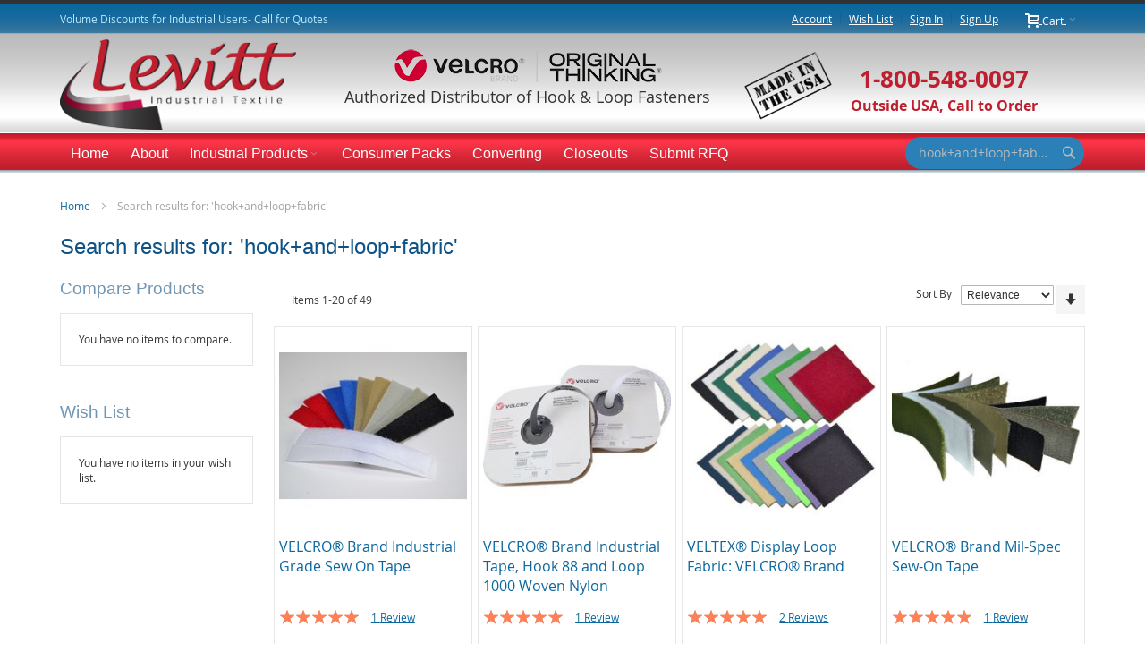

--- FILE ---
content_type: text/html; charset=UTF-8
request_url: https://www.levitthookandloop.com/catalogsearch/result/?q=hook%2Band%2Bloop%2Bfabric
body_size: 188063
content:
<!doctype html>
<html lang="en">
    <head >
        <script>
    var BASE_URL = 'https://www.levitthookandloop.com/';
    var require = {
        "baseUrl": "https://www.levitthookandloop.com/static/version1760750149/frontend/Levitthookandloop/customtheme/en_US"
    };
</script>
        <meta charset="utf-8"/>
<meta name="description" content="Velcro Brand Hook and Loop Distributor"/>
<meta name="keywords" content="levitt, velcro, distributor, hook and loop"/>
<meta name="robots" content="INDEX,FOLLOW"/>
<meta name="viewport" content="width=device-width, initial-scale=1, maximum-scale=1.0"/>
<meta name="format-detection" content="telephone=no"/>
<title>Search results for: &#039;hook+and+loop+fabric&#039;</title>
<link  rel="stylesheet" type="text/css"  media="all" href="https://www.levitthookandloop.com/static/version1760750149/frontend/Levitthookandloop/customtheme/en_US/mage/calendar.css" />
<link  rel="stylesheet" type="text/css"  media="all" href="https://www.levitthookandloop.com/static/version1760750149/frontend/Levitthookandloop/customtheme/en_US/css/styles-m.css" />
<link  rel="stylesheet" type="text/css"  media="all" href="https://www.levitthookandloop.com/static/version1760750149/frontend/Levitthookandloop/customtheme/en_US/Sebwite_SmartSearch/css/module.css" />
<link  rel="stylesheet" type="text/css"  media="all" href="https://www.levitthookandloop.com/static/version1760750149/frontend/Levitthookandloop/customtheme/en_US/VladimirPopov_WebForms/css/styles.css" />
<link  rel="stylesheet" type="text/css"  media="all" href="https://www.levitthookandloop.com/static/version1760750149/frontend/Levitthookandloop/customtheme/en_US/VladimirPopov_WebForms/css/opentip.css" />
<link  rel="stylesheet" type="text/css"  media="all" href="https://www.levitthookandloop.com/static/version1760750149/frontend/Levitthookandloop/customtheme/en_US/Magento_Swatches/css/swatches.css" />
<link  rel="stylesheet" type="text/css"  media="screen and (min-width: 768px)" href="https://www.levitthookandloop.com/static/version1760750149/frontend/Levitthookandloop/customtheme/en_US/css/styles-l.css" />
<link  rel="stylesheet" type="text/css"  media="print" href="https://www.levitthookandloop.com/static/version1760750149/frontend/Levitthookandloop/customtheme/en_US/css/print.css" />
<link  rel="stylesheet" type="text/css"  ifconfig="ultramegamenu/mobilemenu/hide_blocks_below" href="https://www.levitthookandloop.com/static/version1760750149/frontend/Levitthookandloop/customtheme/en_US/Infortis_UltraMegamenu/css/ultra-megamenu/additional.css" />
<script  type="text/javascript"  src="https://www.levitthookandloop.com/static/version1760750149/_cache/merged/cf3b5291f2f3822883a3a4f2adb5b21d.js"></script>
<link  rel="icon" type="image/x-icon" href="https://www.levitthookandloop.com/media/favicon/default/favicon.ico" />
<link  rel="shortcut icon" type="image/x-icon" href="https://www.levitthookandloop.com/media/favicon/default/favicon.ico" />
<meta name="google-site-verification" content="iVvvLK7OFwRVZpvS_97MPmrDlrQ5oewT23ip7Xfrew8" />
<link rel="stylesheet" type="text/css" media="all" href="/media/css/custom-quote.css" /> 
<link rel="stylesheet" type="text/css"  media="all" href="/media/css/custom.css" />
<script src="https://apis.google.com/js/plusone.js" type="text/javascript"></script>

<!-- Google tag (gtag.js) --> <script async src="https://www.googletagmanager.com/gtag/js?id=G-SQH0L7BNYB"></script> <script> window.dataLayer = window.dataLayer || []; function gtag(){dataLayer.push(arguments);} gtag('js', new Date()); gtag('config', 'G-SQH0L7BNYB'); </script>

<!-- Google Tag Manager -->
<script>(function(w,d,s,l,i){w[l]=w[l]||[];w[l].push({'gtm.start':
new Date().getTime(),event:'gtm.js'});var f=d.getElementsByTagName(s)[0],
j=d.createElement(s),dl=l!='dataLayer'?'&l='+l:'';j.async=true;j.src=
'https://www.googletagmanager.com/gtm.js?id='+i+dl;f.parentNode.insertBefore(j,f);
})(window,document,'script','dataLayer','GTM-KR55LNL');</script>
<!-- End Google Tag Manager -->        <!-- BEGIN GOOGLE ANALYTICS CODE -->
<script type="text/x-magento-init">
{
    "*": {
        "Magento_GoogleAnalytics/js/google-analytics": {
            "isCookieRestrictionModeEnabled": 0,
            "currentWebsite": 1,
            "cookieName": "user_allowed_save_cookie",
            "ordersTrackingData": [],
            "pageTrackingData": {"optPageUrl":"","isAnonymizedIpActive":null,"accountId":"UA-33525921-1"}        }
    }
}
</script>
<!-- END GOOGLE ANALYTICS CODE -->
    <!--canonical link tag generated by Mageplaza_SEO-->
    <link rel="canonical" href="https://www.levitthookandloop.com/catalogsearch/result/?q=hook%2Band%2Bloop%2Bfabric"/>
<link rel="stylesheet" type="text/css" media="all" href="https://www.levitthookandloop.com/asset/dynamic/assets/m/iult/f/cfg.css/" />
<meta name="robots" content="NOINDEX,FOLLOW"/>
    </head>
    <body data-container="body" data-mage-init='{"loaderAjax": {}, "loader": { "icon": "https://www.levitthookandloop.com/static/version1760750149/frontend/Levitthookandloop/customtheme/en_US/images/loader-2.gif"}}' class="page-with-filter page-products catalogsearch-result-index page-layout-2columns-left">
        
<script>
    try {
        if (!window.localStorage || !window.sessionStorage) {
            throw new Error();
        }

        localStorage.setItem('storage_test', 1);
        localStorage.removeItem('storage_test');
    } catch(e) {
        (function () {
            var Storage = function (type) {
                var data;

                function createCookie(name, value, days) {
                    var date, expires;

                    if (days) {
                        date = new Date();
                        date.setTime(date.getTime()+(days * 24 * 60 * 60 * 1000));
                        expires = '; expires=' + date.toGMTString();
                    } else {
                        expires = '';
                    }
                    document.cookie = name + '=' + value+expires+'; path=/';
                }

                function readCookie(name) {
                    var nameEQ = name + '=',
                        ca = document.cookie.split(';'),
                        i = 0,
                        c;

                    for (i=0; i < ca.length; i++) {
                        c = ca[i];

                        while (c.charAt(0) === ' ') {
                            c = c.substring(1,c.length);
                        }

                        if (c.indexOf(nameEQ) === 0) {
                            return c.substring(nameEQ.length, c.length);
                        }
                    }

                    return null;
                }

                function setData(data) {
                    data = encodeURIComponent(JSON.stringify(data));
                    createCookie(type === 'session' ? getSessionName() : 'localStorage', data, 365);
                }

                function clearData() {
                    createCookie(type === 'session' ? getSessionName() : 'localStorage', '', 365);
                }

                function getData() {
                    var data = type === 'session' ? readCookie(getSessionName()) : readCookie('localStorage');

                    return data ? JSON.parse(decodeURIComponent(data)) : {};
                }

                function getSessionName() {
                    if (!window.name) {
                        window.name = new Date().getTime();
                    }

                    return 'sessionStorage' + window.name;
                }

                data = getData();

                return {
                    length: 0,
                    clear: function () {
                        data = {};
                        this.length = 0;
                        clearData();
                    },

                    getItem: function (key) {
                        return data[key] === undefined ? null : data[key];
                    },

                    key: function (i) {
                        var ctr = 0,
                            k;

                        for (k in data) {
                            if (ctr.toString() === i.toString()) {
                                return k;
                            } else {
                                ctr++
                            }
                        }

                        return null;
                    },

                    removeItem: function (key) {
                        delete data[key];
                        this.length--;
                        setData(data);
                    },

                    setItem: function (key, value) {
                        data[key] = value.toString();
                        this.length++;
                        setData(data);
                    }
                };
            };

            window.localStorage.__proto__ = window.localStorage = new Storage('local');
            window.sessionStorage.__proto__ = window.sessionStorage = new Storage('session');
        })();
    }
</script>
    <script>
        require.config({
            deps: [
                'jquery',
                'mage/translate',
                'jquery/jquery-storageapi'
            ],
            callback: function ($) {
                'use strict';

                var dependencies = [],
                    versionObj;

                $.initNamespaceStorage('mage-translation-storage');
                $.initNamespaceStorage('mage-translation-file-version');
                versionObj = $.localStorage.get('mage-translation-file-version');

                
                if (versionObj.version !== 'c6549a6237ee46e1ff6f24a262b29d5bcfa5bcf6') {
                    dependencies.push(
                        'text!js-translation.json'
                    );

                }

                require.config({
                    deps: dependencies,
                    callback: function (string) {
                        if (typeof string === 'string') {
                            $.mage.translate.add(JSON.parse(string));
                            $.localStorage.set('mage-translation-storage', string);
                            $.localStorage.set(
                                'mage-translation-file-version',
                                {
                                    version: 'c6549a6237ee46e1ff6f24a262b29d5bcfa5bcf6'
                                }
                            );
                        } else {
                            $.mage.translate.add($.localStorage.get('mage-translation-storage'));
                        }
                    }
                });
            }
        });
    </script>

<script type="text/x-magento-init">
    {
        "*": {
            "mage/cookies": {
                "expires": null,
                "path": "/",
                "domain": ".www.levitthookandloop.com",
                "secure": false,
                "lifetime": "31536000"
            }
        }
    }
</script>

    <script type="application/ld+json">
{
  "@context": "http://schema.org",
  "@type": "WebSite",
  "url": "https://www.levitthookandloop.com/",
  "potentialAction": {
    "@type": "SearchAction",
    "target": "https://www.levitthookandloop.com/catalogsearch/result/?q={search_term_string}",
        "query-input": "required name=search_term_string"
  }
}

    </script>
<!-- Customizing Knowledge Graph by Mageplaza SEO-->
<!--Social Profiles, Business information -->
    <script type="application/ld+json">
{
  "@context" : "http://schema.org",
  "@type" : "Organization",
  "name" : "Levitt Industrial Textile",
  "url" : "https://www.levitthookandloop.com/",
  "logo": "https://www.levitthookandloop.com/media/logo/stores/1/Logo.png",
    "contactPoint" : [{
    "@type" : "ContactPoint",
    "telephone" : "1-800-548-0097",
    "contactType" : "Customer service"
  }]
}

    </script>

<!--Include Your Site Name in Search Results by Mageplaza SEO-->

    <script type="application/ld+json">
{
  "@context" : "http://schema.org",
  "@type" : "WebSite",
  "name" : "Levitt Industrial Textile",
  "url" : "https://www.levitthookandloop.com/"
}

    </script>
<div class="page-wrapper"><div id="header-container" class="header-container header-mobile page-header"  >
<div id="top" class="header-container2">
<div class="header-container3">

        <!-- Part of the header displayed only in mobile mode -->
    <div class="header-m-container">

        <div class="header-m-top-container">
            <div class="header-m-top header container clearer">
                <div class="inner-container">

                    
                                                                                        
                </div> <!-- end: inner-container -->
            </div> <!-- end: header-m-top -->
        </div> <!-- end: header-m-top-container -->

        <div class="header-m-primary-container">
            <div class="header-m-primary header container">
                <div class="inner-container">

                    
                    <!-- Mobile logo -->
                    <div class="logo-wrapper--mobile">
                                <a class="logo" href="https://www.levitthookandloop.com/" title="Levitt Industrial Textile VELCRO&#174; brand Hook and Loop Fasteners">
            <strong>Levitt Industrial Textile VELCRO&#174; brand Hook and Loop Fasteners</strong>
            <img src="https://www.levitthookandloop.com/media/logo/stores/1/Logo.png"
                 alt="Levitt Industrial Textile VELCRO&#174; brand Hook and Loop Fasteners"
                 width="290"                 height="100"            />
        </a>
                                            </div>
                    <div class="clearer after-mobile-logo"></div>

                    <!-- Skip links -->
                    <div class="skip-links-wrapper skip-links--4">

                                                    <a href="#header-nav" class="skip-link skip-nav">
                                <span class="icon ic ic-menu"></span>
                                <span class="label">Menu</span>
                            </a>
                        
                                                    <a href="#header-search" class="skip-link skip-search">
                                <span class="icon ic ic-search"></span>
                                <span class="label">Search</span>
                            </a>
                        
                                                    <a href="#header-account" class="skip-link skip-account">
                                <span class="icon ic ic-user"></span>
                                <span class="label">Account</span>
                            </a>
                        
                        
                        
                                                                            <div id="mini-cart-marker-mobile"></div>
                            <div data-block="minicart" class="minicart-wrapper mini-cart dropdown-block" id="minicart">
        <a href="#header-cart" class="mini-cart-heading dropdown-heading cover skip-link skip-cart  action showcart" data-bind="scope: 'minicart_content'">
        <span>
            <span class="icon ic ic-cart"></span>
            <span class="counter qty empty"
                  data-bind="css: { empty: !!getCartParam('summary_count') == false }, blockLoader: isLoading">
                <span class="counter-number"><!-- ko text: getCartParam('summary_count') --><!-- /ko --></span>
                <span class="counter-label">
                <!-- ko if: getCartParam('summary_count') -->
                    <!-- ko text: getCartParam('summary_count') --><!-- /ko -->
                    <!-- ko i18n: 'items' --><!-- /ko -->
                <!-- /ko -->
                </span>
            </span>
            <span class="label">Cart</span>
            <span class="caret"></span>
        </span>
    </a>
            <div id="header-cart" class="mini-cart-content dropdown-content left-hand skip-content skip-content--style block-cart block block-minicart empty"
                        >
            <div id="minicart-content-wrapper" data-bind="scope: 'minicart_content'">
                <!-- ko template: getTemplate() --><!-- /ko -->
            </div>
        </div>
        <script>
        window.checkout = {"shoppingCartUrl":"https:\/\/www.levitthookandloop.com\/checkout\/cart\/","checkoutUrl":"https:\/\/www.levitthookandloop.com\/checkout\/","updateItemQtyUrl":"https:\/\/www.levitthookandloop.com\/checkout\/sidebar\/updateItemQty\/","removeItemUrl":"https:\/\/www.levitthookandloop.com\/checkout\/sidebar\/removeItem\/","imageTemplate":"Magento_Catalog\/product\/image_with_borders","baseUrl":"https:\/\/www.levitthookandloop.com\/","minicartMaxItemsVisible":3,"websiteId":"1","maxItemsToDisplay":10,"customerLoginUrl":"https:\/\/www.levitthookandloop.com\/customer\/account\/login\/","isRedirectRequired":false,"autocomplete":"off","captcha":{"user_login":{"isCaseSensitive":false,"imageHeight":50,"imageSrc":"https:\/\/www.levitthookandloop.com\/media\/captcha\/base\/f377827e9121a47e75722da471d2361d.png","refreshUrl":"https:\/\/www.levitthookandloop.com\/captcha\/refresh\/","isRequired":true}}};
    </script>
    <script type="text/x-magento-init">
    {
        "[data-block='minicart']": {
            "Magento_Ui/js/core/app": {"components":{"minicart_content":{"children":{"subtotal.container":{"children":{"subtotal":{"children":{"subtotal.totals":{"config":{"display_cart_subtotal_incl_tax":0,"display_cart_subtotal_excl_tax":1,"template":"Magento_Tax\/checkout\/minicart\/subtotal\/totals"},"component":"Magento_Tax\/js\/view\/checkout\/minicart\/subtotal\/totals","children":{"subtotal.totals.msrp":{"component":"Magento_Msrp\/js\/view\/checkout\/minicart\/subtotal\/totals","config":{"displayArea":"minicart-subtotal-hidden","template":"Magento_Msrp\/checkout\/minicart\/subtotal\/totals"}}}}},"component":"uiComponent","config":{"template":"Magento_Checkout\/minicart\/subtotal"}}},"component":"uiComponent","config":{"displayArea":"subtotalContainer"}},"item.renderer":{"component":"uiComponent","config":{"displayArea":"defaultRenderer","template":"Magento_Checkout\/minicart\/item\/default"},"children":{"item.image":{"component":"Magento_Catalog\/js\/view\/image","config":{"template":"Magento_Catalog\/product\/image","displayArea":"itemImage"}},"checkout.cart.item.price.sidebar":{"component":"uiComponent","config":{"template":"Magento_Checkout\/minicart\/item\/price","displayArea":"priceSidebar"}}}},"extra_info":{"component":"uiComponent","config":{"displayArea":"extraInfo"}},"promotion":{"component":"uiComponent","config":{"displayArea":"promotion"}}},"config":{"itemRenderer":{"default":"defaultRenderer","simple":"defaultRenderer","virtual":"defaultRenderer"},"template":"Magento_Checkout\/minicart\/content"},"component":"Magento_Checkout\/js\/view\/minicart"}},"types":[]}        },
        "*": {
            "Magento_Ui/js/block-loader": "https://www.levitthookandloop.com/static/version1760750149/frontend/Levitthookandloop/customtheme/en_US/images/loader-1.gif"
        }
    }
    </script>
</div>
                        
                                                    <div id="header-nav" class="skip-content skip-content--style">
                                <div id="nav-marker-mobile"></div>
                            </div>

                                                    <div id="search-marker-mobile"></div>
                            <div id="header-search" class="skip-content skip-content--style">
    <div class="search-wrapper block block-search">
        <div class="block block-title"><strong>Search</strong></div>
        <div class="block block-content">
            <form class="form minisearch" id="search_mini_form" action="https://www.levitthookandloop.com/catalogsearch/result/" method="get">
                <div class="field search">
                                        <div class="control">
                        <input id="search"
                               data-mage-init='{"quickSearch":{
                                    "formSelector":"#search_mini_form",
                                    "url":"https://www.levitthookandloop.com/search/ajax/suggest/",
                                    "destinationSelector":"#search_autocomplete"}
                               }'
                               type="text"
                               name="q"
                               value="hook+and+loop+fabric"
                               placeholder="Find Products"
                               class="input-text"
                               maxlength="128"
                               role="combobox"
                               aria-haspopup="false"
                               aria-autocomplete="both"
                               autocomplete="off"/>
                        <div id="search_autocomplete" class="search-autocomplete"></div>
                                            </div>
                </div>
                <div class="actions">
                    <button type="submit"
                            title="Search"
                            class="action search">
                        <span>Search</span>
                    </button>
                </div>
            </form>
        </div>
    </div> <!-- end: search-wrapper -->
</div>
                        
                                                    <div id="account-links-marker-mobile"></div>
                                <div id="header-account" class="account-links top-links links-wrapper-separators-left skip-content skip-content--style">
        <ul class="header links"><li><a href="https://www.levitthookandloop.com/customer/account/" >Account</a></li><li class="link wishlist" data-bind="scope: 'wishlist'">
    <a href="https://www.levitthookandloop.com/wishlist/">Wish List        <!-- ko if: wishlist().counter -->
        <span data-bind="text: wishlist().counter" class="counter qty"></span>
        <!-- /ko -->
    </a>
</li>
<script type="text/x-magento-init">
    {
        "*": {
            "Magento_Ui/js/core/app": {
                "components": {
                    "wishlist": {
                        "component": "Magento_Wishlist/js/view/wishlist"
                    }
                }
            }
        }
    }

</script>
<li class="authorization-link" data-label="or">
    <a href="https://www.levitthookandloop.com/customer/account/login/">
        Sign In    </a>
</li>
<li><a href="https://www.levitthookandloop.com/customer/account/create/" >Sign Up</a></li></ul>    </div>
                        
                        
                            <div class="skip-links-clearer clearer"></div>

                    </div> <!-- end: skip-links-wrapper -->

                </div> <!-- end: inner-container -->
            </div> <!-- end: header-m-primary -->
        </div> <!-- end: header-m-primary-container -->

    </div> <!-- end: header-m-container -->
    
    <!-- Part of the header displayed only in regular mode -->
    <div class="header-top-container">
        <div class="header-top header container clearer">
            <div class="inner-container">

                <a class="action skip contentarea" href="#contentarea"><span>Skip to Content</span></a>

                                
                <div class="left-column">

                    
                    
                    
                                            <div class="item item-left hide-below-960">
                            <div class="welcome">Volume Discounts for Industrial Users- Call for Quotes</div>
                        </div>
                    
                                            <div class="item item-left">
                            <div class="item link compare" data-bind="scope: 'compareProducts'" data-role="compare-products-link">
    <a class="action compare no-display" title="Compare Products"
       data-bind="attr: {'href': compareProducts().listUrl}, css: {'no-display': !compareProducts().count}"
    >
        Compare Products        <span class="counter qty" data-bind="text: compareProducts().countCaption"></span>
    </a>
</div>
<script type="text/x-magento-init">
{"[data-role=compare-products-link]": {"Magento_Ui/js/core/app": {"components":{"compareProducts":{"component":"Magento_Catalog\/js\/view\/compare-products"}}}}}
</script>
                        </div>
                    
                </div> <!-- end: left column -->

                <div class="right-column">

                                                                        <div class="item item-right item-interface"><div id="mini-cart-marker-regular"></div></div>
                                                    <div class="item item-right item-interface"><div id="account-links-marker-regular"></div></div>
                                                    <div class="item item-right item-interface"><div id="user-menu-wrapper-regular">
    <div id="user-menu" class="user-menu">

        
        
        
        
                
        
                    <div id="mini-compare-marker-regular"></div>        
        
                
        
        
        
        
    </div> <!-- end: user-menu -->
</div>
</div>
                                            
                    
                    
                </div> <!-- end: right column -->

            </div> <!-- end: inner-container -->
        </div> <!-- end: header-top -->
    </div> <!-- end: header-top-container -->

    <div class="header-primary-container">
        <div class="header-primary header container">
            <div class="inner-container">

                
                                <div class="hp-blocks-holder">

                                            <!-- Left column -->
                        <div class="hp-block left-column grid12-3">
                                                                                                                            <div class="item"><div class="logo-wrapper logo-wrapper--regular">        <a class="logo" href="https://www.levitthookandloop.com/" title="Levitt Industrial Textile VELCRO&#174; brand Hook and Loop Fasteners">
            <strong>Levitt Industrial Textile VELCRO&#174; brand Hook and Loop Fasteners</strong>
            <img src="https://www.levitthookandloop.com/media/logo/stores/1/Logo.png"
                 alt="Levitt Industrial Textile VELCRO&#174; brand Hook and Loop Fasteners"
                 width="290"                 height="100"            />
        </a>
</div></div>
                                                                                    </div> <!-- end: left column -->
                    
                                            <!-- Central column -->
                        <div class="hp-block central-column grid12-5">
                                                                                    <!-- call block_header_primary_center from static block - Jean20161208 -->
                            <div class="header_primary_center"><img title="Velcro logo" src="https://www.levitthookandloop.com/media/wysiwyg/Velcro-Original-Thinking-Trans-300-36a.png" alt="Velcro logo" width="300" height="37" /><br /><span style="font-size: 18px;">Authorized Distributor of Hook &amp; Loop Fasteners</span></div>
<div class="header_primary_center"><br /><span style="font-size: 18px;"></span></div>                        </div> <!-- end: central column -->
                    
                                            <!-- Right column -->
                        <div class="hp-block right-column grid12-4">
                                                                                     <!-- call block_header_primary_right from static block - Jean20161208 -->
                            <div class="header_primary_right"><img style="float: left;" src="/media/wysiwyg/MIUSA-BW_125x125.png" alt="Made in USA" />
<div style="float: left; text-align: center; line-height: 24px; font-weight: bold; padding-left: 20px; padding-top: 20px;"><span style="font-size: 26px; color: #be1e2d;">1-800-548-0097</span><br /><span class="desktop" style="font-size: 16px; color: #be1e2d;">Outside USA, Call to Order</span></div>
</div>                        </div> <!-- end: right column -->
                                        
                </div> <!-- end: hp-blocks-holder -->

            </div> <!-- end: inner-container -->
        </div> <!-- end: header-primary -->
    </div> <!-- end: header-primary-container -->

            
    <div class="nav-container skip-content sticky-container">
        <div class="nav container clearer">
            <div class="inner-container"><div class="navi-wrapper">

        <ul class="nav-holders-wrapper">
        <li id="nav-holder1" class="nav-item level0 level-top nav-holder"><div id="search-marker-regular"></div></li>
        <li id="nav-holder2" class="nav-item level0 level-top nav-holder"></li>
        <li id="nav-holder3" class="nav-item level0 level-top nav-holder"></li>
    </ul>

            
        <div id="mobnav-trigger" class="mobnav-trigger menu-trigger">
            <div class="menu-trigger-inner">
                <span class="trigger-icon"><span class="line"></span><span class="line"></span><span class="line"></span></span>
                <span class="label">Menu</span>
            </div>
        </div>

    
        
            
        <div id="nav-marker-regular"></div>
    <nav id="mainmenu" class="navi nav-regular opt-fx-fade-inout opt-sb0">
        <ul>

                        
            
                            <li class="nav-item nav-item--home level0 level-top">
                    <a class="level-top" href="https://www.levitthookandloop.com/"><span>Home</span></a>
                </li>
                        
                                        <li class="nav-item level0 nav-1 level-top first classic"><a href="https://www.levitthookandloop.com/about-us.html" class="level-top"><span>About</span></a></li><li class="nav-item level0 nav-2 level-top nav-item--parent classic nav-item--only-subcategories parent"><a href="https://www.levitthookandloop.com/velcro.html" class="level-top"><span>Industrial Products</span><span class="caret"></span></a><span class="opener"></span><ul class="level0 nav-submenu nav-panel--dropdown nav-panel"><li class="nav-item level1 nav-2-1 first classic"><a href="https://www.levitthookandloop.com/velcro/velcoin-dots.html"><span>VELCRO® Brand VELCOIN® Fasteners</span></a></li><li class="nav-item level1 nav-2-2 classic"><a href="https://www.levitthookandloop.com/velcro/straps.html"><span>Strapping &amp; Ties</span></a></li><li class="nav-item level1 nav-2-3 classic"><a href="https://www.levitthookandloop.com/velcro/adhesive-backed.html"><span>Pressure Sensitive Fastener</span></a></li><li class="nav-item level1 nav-2-4 classic"><a href="https://www.levitthookandloop.com/velcro/sew-on.html"><span>Sew-On Fasteners</span></a></li><li class="nav-item level1 nav-2-5 classic"><a href="https://www.levitthookandloop.com/velcro/strapping-ties.html"><span>VELCRO® Brand One-Wrap® Fasteners </span></a></li><li class="nav-item level1 nav-2-6 classic"><a href="https://www.levitthookandloop.com/velcro/display-fabric.html"><span>Display Fabric</span></a></li><li class="nav-item level1 nav-2-7 classic"><a href="https://www.levitthookandloop.com/velcro/military-colors.html"><span>Military Colors</span></a></li><li class="nav-item level1 nav-2-8 classic"><a href="https://www.levitthookandloop.com/velcro/knit-loop-fabric.html"><span>Knit Loop Fasteners</span></a></li><li class="nav-item level1 nav-2-9 classic"><a href="https://www.levitthookandloop.com/velcro/specialties.html"><span>Specialty Products</span></a></li><li class="nav-item level1 nav-2-10 classic"><a href="https://www.levitthookandloop.com/velcro/velcro-brand-hardware.html"><span>VELCRO® Brand Hardware</span></a></li><li class="nav-item level1 nav-2-11 last classic"><a href="https://www.levitthookandloop.com/velcro/fire-retardant-fasteners.html"><span>Fire Retardant Fasteners</span></a></li></ul></li><li class="nav-item level0 nav-3 level-top classic"><a href="https://www.levitthookandloop.com/velcro-consumer.html" class="level-top"><span>Consumer Packs</span></a></li><li class="nav-item level0 nav-4 level-top classic"><a href="https://www.levitthookandloop.com/custom-converting.html" class="level-top"><span>Converting</span></a></li><li class="nav-item level0 nav-5 level-top classic"><a href="https://www.levitthookandloop.com/closeouts.html" class="level-top"><span>Closeouts</span></a></li><li class="nav-item level0 nav-6 level-top last classic"><a href="https://www.levitthookandloop.com/contact-page.html" class="level-top"><span>Submit RFQ</span></a></li>                    
                                    
                                                                
        </ul>
    </nav>

    <div class="nav-border-bottom"></div>

</div> <!-- end: navi-wrapper -->
<script type="text/javascript">
//<![CDATA[

requirejs(['jquery', 'ultramegamenu'], function(jQuery, ultramegamenu) {

    var topMenuContainer = jQuery('#mainmenu');
    var topMenuSettings = {
        mobileMenuThreshold: 992        , isVerticalLayout: false        , vertnavTriggerSelector: '#vertnav-trigger'
        , mode: 0                , initVerticalMenuCollapsed: true        , outermostContainer: jQuery('.hp-blocks-holder')        , fullWidthDdContainer: jQuery('.hp-blocks-holder')    };
    var theTopMenu = topMenuContainer.ultramegamenu(topMenuSettings).data("infortis-ultramegamenu");
    theTopMenu.enableDropdowns();

        
        jQuery(window).on("load", function() {

            var menubar = topMenuContainer;
            var isTouchDevice = ('ontouchstart' in window) || (navigator.msMaxTouchPoints > 0);
            if (isTouchDevice)
            {
                menubar.on('click', 'a', function(e) {

                    //var link = jQuery(this);
                    link = jQuery(this);
                    if (!menubar.hasClass('nav-mobile') && link.parent().hasClass('nav-item--parent'))
                    {
                        if (!link.hasClass('ready'))
                        {
                            e.preventDefault();
                            menubar.find('.ready').removeClass('ready');
                            link.parents('li').children('a').addClass('ready');
                        }
                    }

                }); //end: on click
            } //end: if isTouchDevice

        }); //end: on load

    
}); //end: requirejs

//]]>
</script>
</div>
        </div>
    </div>    
</div> <!-- end: header-container3 -->
</div> <!-- end: header-container2 -->
</div> <!-- end: header-container -->
<script type="text/javascript">
//<![CDATA[

requirejs(['jquery', 'smartheader', 'stickyheader'], function(jQuery, smartheader, stickyheader) {

    var theHeaderContainer = jQuery('#header-container');

        
        //alert('header tpl, before smartheader'); ///TODO

        theHeaderContainer.smartheader();

    
    jQuery(function($) {

        //console.log('header tpl, on(ready), ater smartheader'); ///
        //alert('header tpl, on(ready), ater smartheader'); ///TODO

        
            //Skip Links
            var skipContents = $('.skip-content');
            var skipLinks = $('.skip-link');
            skipLinks.on('click', function (e) {
                e.preventDefault();

                var self = $(this);
                var target = self.attr('href');

                //Get target element
                var elem = $(target);

                //Check if stub is open
                var isSkipContentOpen = elem.hasClass('skip-active') ? 1 : 0;

                //Hide all stubs
                skipLinks.removeClass('skip-active');
                skipContents.removeClass('skip-active');

                //Toggle stubs
                if (isSkipContentOpen) {
                    self.removeClass('skip-active');
                } else {
                    self.addClass('skip-active');
                    elem.addClass('skip-active');
                }
            });

        
        
    }); //end: on document ready

}); //end: requirejs

//]]>
</script>
<script type="text/javascript">
//<![CDATA[

    //Expose the header container if jQuery script (smartheader) failed

    // var jsHeaderContainerObject = document.getElementById("header-container");
    // if (jsHeaderContainerObject.style.display == 'none')
    // {
    //     jsHeaderContainerObject.style.display = "block";
    //     jsHeaderContainerObject.classList.add("js-shown"); ///
    // }

//]]>
</script>
<div class="main-container"><div class="main container"><div class="inner-container"><div class="breadcrumbs">
    <ul class="items">
                    <li class="item home">
                            <a href="https://www.levitthookandloop.com/" title="Go to Home Page">Home</a>
                        </li>
                    <li class="item search">
                            <strong>Search results for: &#039;hook+and+loop+fabric&#039;</strong>
                        </li>
            </ul>
</div>
<main id="maincontent" class="page-main"><a id="contentarea" tabindex="-1"></a>
<div class="page-title-wrapper">
    <h1 class="page-title"
                >
        <span class="base" data-ui-id="page-title-wrapper" >Search results for: &#039;hook+and+loop+fabric&#039;</span>    </h1>
    </div>
<div class="page messages"><div data-placeholder="messages"></div>
<div data-bind="scope: 'messages'">
    <!-- ko if: cookieMessages && cookieMessages.length > 0 -->
    <div role="alert" data-bind="foreach: { data: cookieMessages, as: 'message' }" class="messages">
        <div data-bind="attr: {
            class: 'message-' + message.type + ' ' + message.type + ' message',
            'data-ui-id': 'message-' + message.type
        }">
            <div data-bind="html: message.text"></div>
        </div>
    </div>
    <!-- /ko -->
    <!-- ko if: messages().messages && messages().messages.length > 0 -->
    <div role="alert" data-bind="foreach: { data: messages().messages, as: 'message' }" class="messages">
        <div data-bind="attr: {
            class: 'message-' + message.type + ' ' + message.type + ' message',
            'data-ui-id': 'message-' + message.type
        }">
            <div data-bind="html: message.text"></div>
        </div>
    </div>
    <!-- /ko -->
</div>
<script type="text/x-magento-init">
    {
        "*": {
            "Magento_Ui/js/core/app": {
                "components": {
                        "messages": {
                            "component": "Magento_Theme/js/view/messages"
                        }
                    }
                }
            }
    }
</script>
</div><div class="columns"><div class="column main"><input name="form_key" type="hidden" value="P0gwSlWDc6PK1KBw" /><div id="authenticationPopup" data-bind="scope:'authenticationPopup'" style="display: none;">
    <script>
        window.authenticationPopup = {"autocomplete":"off","customerRegisterUrl":"https:\/\/www.levitthookandloop.com\/customer\/account\/create\/","customerForgotPasswordUrl":"https:\/\/www.levitthookandloop.com\/customer\/account\/forgotpassword\/","baseUrl":"https:\/\/www.levitthookandloop.com\/"};
    </script>
    <!-- ko template: getTemplate() --><!-- /ko -->
    <script type="text/x-magento-init">
        {
            "#authenticationPopup": {
                "Magento_Ui/js/core/app": {"components":{"authenticationPopup":{"component":"Magento_Customer\/js\/view\/authentication-popup","children":{"messages":{"component":"Magento_Ui\/js\/view\/messages","displayArea":"messages"},"captcha":{"component":"Magento_Captcha\/js\/view\/checkout\/loginCaptcha","displayArea":"additional-login-form-fields","formId":"user_login","configSource":"checkout"},"amazon-button":{"component":"Amazon_Login\/js\/view\/login-button-wrapper","sortOrder":"0","displayArea":"additional-login-form-fields","config":{"tooltip":"Securely login to our website using your existing Amazon details."}}}}}}            },
            "*": {
                "Magento_Ui/js/block-loader": "https\u003A\u002F\u002Fwww.levitthookandloop.com\u002Fstatic\u002Fversion1760750149\u002Ffrontend\u002FLevitthookandloop\u002Fcustomtheme\u002Fen_US\u002Fimages\u002Floader\u002D1.gif"
            }
        }
    </script>
</div>
<script type="text/x-magento-init">
{"*":{"Magento_Customer\/js\/section-config":{"sections":{"stores\/store\/switch":"*","directory\/currency\/switch":"*","*":["messages"],"customer\/account\/logout":["recently_viewed_product","recently_compared_product"],"customer\/account\/loginpost":"*","customer\/account\/createpost":"*","customer\/account\/editpost":"*","customer\/ajax\/login":["checkout-data","cart"],"catalog\/product_compare\/add":["compare-products"],"catalog\/product_compare\/remove":["compare-products"],"catalog\/product_compare\/clear":["compare-products"],"sales\/guest\/reorder":["cart"],"sales\/order\/reorder":["cart"],"checkout\/cart\/add":["cart"],"checkout\/cart\/delete":["cart"],"checkout\/cart\/updatepost":["cart"],"checkout\/cart\/updateitemoptions":["cart"],"checkout\/cart\/couponpost":["cart"],"checkout\/cart\/estimatepost":["cart"],"checkout\/cart\/estimateupdatepost":["cart"],"checkout\/onepage\/saveorder":["cart","checkout-data","last-ordered-items","checkout-fields"],"checkout\/sidebar\/removeitem":["cart"],"checkout\/sidebar\/updateitemqty":["cart"],"rest\/*\/v1\/carts\/*\/payment-information":["cart","checkout-data","last-ordered-items","instant-purchase"],"rest\/*\/v1\/guest-carts\/*\/payment-information":["cart","checkout-data"],"rest\/*\/v1\/guest-carts\/*\/selected-payment-method":["cart","checkout-data"],"rest\/*\/v1\/carts\/*\/selected-payment-method":["cart","checkout-data","instant-purchase"],"paypal\/express\/placeorder":["cart","checkout-data"],"paypal\/payflowexpress\/placeorder":["cart","checkout-data"],"customer\/address\/*":["instant-purchase"],"customer\/account\/*":["instant-purchase"],"vault\/cards\/deleteaction":["instant-purchase"],"multishipping\/checkout\/overviewpost":["cart"],"authorizenet\/directpost_payment\/place":["cart","checkout-data"],"braintree\/paypal\/placeorder":["cart","checkout-data"],"review\/product\/post":["review"],"wishlist\/index\/add":["wishlist"],"wishlist\/index\/remove":["wishlist"],"wishlist\/index\/updateitemoptions":["wishlist"],"wishlist\/index\/update":["wishlist"],"wishlist\/index\/cart":["wishlist","cart"],"wishlist\/index\/fromcart":["wishlist","cart"],"wishlist\/index\/allcart":["wishlist","cart"],"wishlist\/shared\/allcart":["wishlist","cart"],"wishlist\/shared\/cart":["cart"],"rest\/*\/v1\/guest-carts\/*\/collection-point\/select":["collection-point-result"],"rest\/*\/v1\/carts\/mine\/collection-point\/select":["collection-point-result"]},"clientSideSections":["checkout-data","cart-data"],"baseUrls":["https:\/\/www.levitthookandloop.com\/"]}}}</script>
<script type="text/x-magento-init">
{"*":{"Magento_Customer\/js\/customer-data":{"sectionLoadUrl":"https:\/\/www.levitthookandloop.com\/customer\/section\/load\/","expirableSectionLifetime":60,"expirableSectionNames":["cart"],"cookieLifeTime":"31536000","updateSessionUrl":"https:\/\/www.levitthookandloop.com\/customer\/account\/updateSession\/"}}}</script>
<script type="text/x-magento-init">
{"*":{"Magento_Customer\/js\/invalidation-processor":{"invalidationRules":{"website-rule":{"Magento_Customer\/js\/invalidation-rules\/website-rule":{"scopeConfig":{"websiteId":1}}}}}}}</script>

<script type="text/x-magento-init">
    {
        "body": {
            "pageCache": {"url":"https:\/\/www.levitthookandloop.com\/page_cache\/block\/render\/?q=hook%2Band%2Bloop%2Bfabric","handles":["default","catalogsearch_result_index"],"originalRequest":{"route":"catalogsearch","controller":"result","action":"index","uri":"\/catalogsearch\/result\/?q=hook%2Band%2Bloop%2Bfabric"},"versionCookieName":"private_content_version"}        }
    }
</script>
<div class="search results">
        
        <div class="toolbar toolbar-products" data-mage-init='{"productListToolbarForm":{"mode":"product_list_mode","direction":"product_list_dir","order":"product_list_order","limit":"product_list_limit","modeDefault":"grid","directionDefault":"desc","orderDefault":"relevance","limitDefault":"20","url":"https:\/\/www.levitthookandloop.com\/catalogsearch\/result\/index\/?q=hook%2Band%2Bloop%2Bfabric"}}'>
                    <div class="modes">
        </div>
        
        <p class="toolbar-amount" id="toolbar-amount">
            Items <span class="toolbar-number">1</span>-<span class="toolbar-number">20</span> of <span class="toolbar-number">49</span>    </p>

        
    
        
                <div class="pages">
            <strong class="label pages-label" id="paging-label">Page</strong>
            <ul class="items pages-items" aria-labelledby="paging-label">
            
            
            
                                                <li class="item current">
                        <strong class="page">
                            <span class="label">You're currently reading page</span>
                            <span>1</span>
                        </strong>
                    </li>
                                                                <li class="item">
                        <a href="https://www.levitthookandloop.com/catalogsearch/result/index/?p=2&amp;q=hook%2Band%2Bloop%2Bfabric" class="page">
                            <span class="label">Page</span>
                            <span>2</span>
                        </a>
                    </li>
                                                                <li class="item">
                        <a href="https://www.levitthookandloop.com/catalogsearch/result/index/?p=3&amp;q=hook%2Band%2Bloop%2Bfabric" class="page">
                            <span class="label">Page</span>
                            <span>3</span>
                        </a>
                    </li>
                            
            
            
                            <li class="item pages-item-next">
                                        <a class="link  next" href="https://www.levitthookandloop.com/catalogsearch/result/index/?p=2&amp;q=hook%2Band%2Bloop%2Bfabric" title="next">
                        <span class="label">Page</span>
                        <span>next</span>
                    </a>
                </li>
                        </ul>
        </div>
        
    
    

        <div class="field limiter">
    <label class="label" for="limiter">
        <span>Show</span>
    </label>
    <div class="control">
        <select id="limiter" data-role="limiter" class="limiter-options">
                            <option value="20"                    selected="selected">
                    20                </option>
                            <option value="40">
                    40                </option>
                            <option value="60">
                    60                </option>
                            <option value="all">
                    All                </option>
                    </select>
    </div>
    <span class="limiter-text">per page</span>
</div>

                    <div class="toolbar-sorter sorter">
    <label class="sorter-label" for="sorter">Sort By</label>
    <select id="sorter" data-role="sorter" class="sorter-options">
                    <option value="name"
                                >
                Product Name            </option>
                    <option value="width"
                                >
                Width            </option>
                    <option value="relevance"
                                    selected="selected"
                                >
                Relevance            </option>
            </select>
            <a title="Set Ascending Direction" href="#" class="action sorter-action sort-desc" data-role="direction-switcher" data-value="asc">
            <span>Set Ascending Direction</span>
        </a>
    </div>
            </div>
        
    <div class="products wrapper grid products-grid">
                <ol class="products list items product-items">
                                        <li class="item product product-item">                <div class="product-item-info" data-container="product-grid">
                                                            <a href="https://www.levitthookandloop.com/velcro-brand-industrial-grade-sew-on-tape.html" class="product photo product-item-photo" tabindex="-1">
                        
<span class="product-image-container"
      style="width:240px;">
    <span class="product-image-wrapper"
          style="padding-bottom: 125%;">
        <img class="product-image-photo"
                        src="https://www.levitthookandloop.com/media/catalog/product/cache/aefcd4d8d5c59ba860378cf3cd2e94da/1/1/11-01_industrial_sew-on.jpg"
            width="240"
            height="300"
            alt="VELCRO® Brand Industrial Grade Sew On Tape"/></span>
</span>
                    </a>
                    <div class="product details product-item-details">
                                                <strong class="product name product-item-name">
                            <a class="product-item-link"
                            href="https://www.levitthookandloop.com/velcro-brand-industrial-grade-sew-on-tape.html">
                            VELCRO® Brand Industrial Grade Sew On Tape                        </a>
                    </strong>
                    <div class="product-reviews-summary short">
        <div class="rating-summary">
        <span class="label"><span>Rating:</span></span>
        <div class="rating-result" title="100%">
            <span style="width:100%"><span>100%</span></span>
        </div>
    </div>
        <div class="reviews-actions">
        <a class="action view" href="https://www.levitthookandloop.com/velcro-brand-industrial-grade-sew-on-tape.html#reviews">1&nbsp;<span>Review</span></a>
    </div>
</div>
                    <!--call for price condition-->

                    <!--call for price condition-->
                     
                        <div class="price-box price-final_price" data-role="priceBox" data-product-id="137" data-price-box="product-id-137">

<span class="normal-price">
    





<span class="price-container price-final_price tax weee"

        >

    
        <span class="price-label">As low as</span>

    
    <span  id="product-price-137"
        
        data-price-amount="15.25"

        data-price-type="finalPrice"

        class="price-wrapper "

        >

        <span class="price">$15.25</span>
    </span>

    
    

</span></span>


</div>                        <div class="unit-price">per roll</div>
                       
                                        

                    
                    <div class="product-item-inner">
                        <div class="product actions product-item-actions">

                            <div class="actions-primary">

                              <!--call for price condition-->
                               


                                                                                                          <form data-role="tocart-form" action="https://www.levitthookandloop.com/velcro-brand-industrial-grade-sew-on-tape.html?options=cart" method="post">
                                        <input type="hidden" name="product" value="137">
                                        <input type="hidden" name="uenc" value="aHR0cHM6Ly93d3cubGV2aXR0aG9va2FuZGxvb3AuY29tL3ZlbGNyby1icmFuZC1pbmR1c3RyaWFsLWdyYWRlLXNldy1vbi10YXBlLmh0bWw_b3B0aW9ucz1jYXJ0">
                                        <input name="form_key" type="hidden" value="P0gwSlWDc6PK1KBw" />                                                                                <button type="submit"
                                        title="Add to Cart"
                                        class="action tocart primary">
                                        <span>Add to Cart</span>
                                    </button>
                                </form>
                            
                         

                    </div>


                    <div data-role="add-to-links" class="actions-secondary addto-links addto-links-icons">
                                                    <a href="#"
                            class="action towishlist"
                            title="Wish List"
                            aria-label="Wish List"
                            data-post='{"action":"https:\/\/www.levitthookandloop.com\/wishlist\/index\/add\/","data":{"product":"137","uenc":"aHR0cHM6Ly93d3cubGV2aXR0aG9va2FuZGxvb3AuY29tL2NhdGFsb2dzZWFyY2gvcmVzdWx0Lz9xPWhvb2slMkJhbmQlMkJsb29wJTJCZmFicmlj"}}'
                            data-action="add-to-wishlist"
                            role="button">
                            Add to Wish List                        </a>
                                                            <a href="#"
                    class="action tocompare"
                    title="Compare"
                    aria-label="Compare"
                    data-post='{"action":"https:\/\/www.levitthookandloop.com\/catalog\/product_compare\/add\/","data":{"product":"137","uenc":"aHR0cHM6Ly93d3cubGV2aXR0aG9va2FuZGxvb3AuY29tL2NhdGFsb2dzZWFyY2gvcmVzdWx0Lz9xPWhvb2slMkJhbmQlMkJsb29wJTJCZmFicmlj"}}'
                    role="button">
                    Add to Compare                </a>
            </div>
        </div>
             </div>
 </div>
</div>
                </li><li class="item product product-item">                <div class="product-item-info" data-container="product-grid">
                                                            <a href="https://www.levitthookandloop.com/velcro-brand-industrial-tape.html" class="product photo product-item-photo" tabindex="-1">
                        
<span class="product-image-container"
      style="width:240px;">
    <span class="product-image-wrapper"
          style="padding-bottom: 125%;">
        <img class="product-image-photo"
                        src="https://www.levitthookandloop.com/media/catalog/product/cache/aefcd4d8d5c59ba860378cf3cd2e94da/1/0/10-01-051817_2.jpg"
            width="240"
            height="300"
            alt=" VELCRO® Brand Industrial Tape, Hook 88 and Loop 1000 Woven Nylon"/></span>
</span>
                    </a>
                    <div class="product details product-item-details">
                                                <strong class="product name product-item-name">
                            <a class="product-item-link"
                            href="https://www.levitthookandloop.com/velcro-brand-industrial-tape.html">
                             VELCRO® Brand Industrial Tape, Hook 88 and Loop 1000 Woven Nylon                        </a>
                    </strong>
                    <div class="product-reviews-summary short">
        <div class="rating-summary">
        <span class="label"><span>Rating:</span></span>
        <div class="rating-result" title="100%">
            <span style="width:100%"><span>100%</span></span>
        </div>
    </div>
        <div class="reviews-actions">
        <a class="action view" href="https://www.levitthookandloop.com/velcro-brand-industrial-tape.html#reviews">1&nbsp;<span>Review</span></a>
    </div>
</div>
                    <!--call for price condition-->

                    <!--call for price condition-->
                     
                        <div class="price-box price-final_price" data-role="priceBox" data-product-id="68" data-price-box="product-id-68">

<span class="normal-price">
    





<span class="price-container price-final_price tax weee"

        >

    
        <span class="price-label">As low as</span>

    
    <span  id="product-price-68"
        
        data-price-amount="19.5"

        data-price-type="finalPrice"

        class="price-wrapper "

        >

        <span class="price">$19.50</span>
    </span>

    
    

</span></span>


</div>                        <div class="unit-price">per roll</div>
                       
                                        

                    
                    <div class="product-item-inner">
                        <div class="product actions product-item-actions">

                            <div class="actions-primary">

                              <!--call for price condition-->
                               


                                                                                                          <form data-role="tocart-form" action="https://www.levitthookandloop.com/velcro-brand-industrial-tape.html?options=cart" method="post">
                                        <input type="hidden" name="product" value="68">
                                        <input type="hidden" name="uenc" value="aHR0cHM6Ly93d3cubGV2aXR0aG9va2FuZGxvb3AuY29tL3ZlbGNyby1icmFuZC1pbmR1c3RyaWFsLXRhcGUuaHRtbD9vcHRpb25zPWNhcnQ,">
                                        <input name="form_key" type="hidden" value="P0gwSlWDc6PK1KBw" />                                                                                <button type="submit"
                                        title="Add to Cart"
                                        class="action tocart primary">
                                        <span>Add to Cart</span>
                                    </button>
                                </form>
                            
                         

                    </div>


                    <div data-role="add-to-links" class="actions-secondary addto-links addto-links-icons">
                                                    <a href="#"
                            class="action towishlist"
                            title="Wish List"
                            aria-label="Wish List"
                            data-post='{"action":"https:\/\/www.levitthookandloop.com\/wishlist\/index\/add\/","data":{"product":"68","uenc":"aHR0cHM6Ly93d3cubGV2aXR0aG9va2FuZGxvb3AuY29tL2NhdGFsb2dzZWFyY2gvcmVzdWx0Lz9xPWhvb2slMkJhbmQlMkJsb29wJTJCZmFicmlj"}}'
                            data-action="add-to-wishlist"
                            role="button">
                            Add to Wish List                        </a>
                                                            <a href="#"
                    class="action tocompare"
                    title="Compare"
                    aria-label="Compare"
                    data-post='{"action":"https:\/\/www.levitthookandloop.com\/catalog\/product_compare\/add\/","data":{"product":"68","uenc":"aHR0cHM6Ly93d3cubGV2aXR0aG9va2FuZGxvb3AuY29tL2NhdGFsb2dzZWFyY2gvcmVzdWx0Lz9xPWhvb2slMkJhbmQlMkJsb29wJTJCZmFicmlj"}}'
                    role="button">
                    Add to Compare                </a>
            </div>
        </div>
             </div>
 </div>
</div>
                </li><li class="item product product-item">                <div class="product-item-info" data-container="product-grid">
                                                            <a href="https://www.levitthookandloop.com/veltex-brand-display-loop-fabric.html" class="product photo product-item-photo" tabindex="-1">
                        
<span class="product-image-container"
      style="width:240px;">
    <span class="product-image-wrapper"
          style="padding-bottom: 125%;">
        <img class="product-image-photo"
                        src="https://www.levitthookandloop.com/media/catalog/product/cache/aefcd4d8d5c59ba860378cf3cd2e94da/v/e/veltex-main.jpg"
            width="240"
            height="300"
            alt="VELTEX® Display Loop Fabric: VELCRO® Brand"/></span>
</span>
                    </a>
                    <div class="product details product-item-details">
                                                <strong class="product name product-item-name">
                            <a class="product-item-link"
                            href="https://www.levitthookandloop.com/veltex-brand-display-loop-fabric.html">
                            VELTEX® Display Loop Fabric: VELCRO® Brand                        </a>
                    </strong>
                    <div class="product-reviews-summary short">
        <div class="rating-summary">
        <span class="label"><span>Rating:</span></span>
        <div class="rating-result" title="100%">
            <span style="width:100%"><span>100%</span></span>
        </div>
    </div>
        <div class="reviews-actions">
        <a class="action view" href="https://www.levitthookandloop.com/veltex-brand-display-loop-fabric.html#reviews">2&nbsp;<span>Reviews</span></a>
    </div>
</div>
                    <!--call for price condition-->

                    <!--call for price condition-->
                     
                        <div class="price-box price-final_price" data-role="priceBox" data-product-id="196" data-price-box="product-id-196">

<span class="normal-price">
    





<span class="price-container price-final_price tax weee"

        >

    
        <span class="price-label">As low as</span>

    
    <span  id="product-price-196"
        
        data-price-amount="18.25"

        data-price-type="finalPrice"

        class="price-wrapper "

        >

        <span class="price">$18.25</span>
    </span>

    
    

</span></span>


</div>                        <div class="unit-price">per yard</div>
                       
                                        

                    
                    <div class="product-item-inner">
                        <div class="product actions product-item-actions">

                            <div class="actions-primary">

                              <!--call for price condition-->
                               


                                                                                                          <form data-role="tocart-form" action="https://www.levitthookandloop.com/veltex-brand-display-loop-fabric.html?options=cart" method="post">
                                        <input type="hidden" name="product" value="196">
                                        <input type="hidden" name="uenc" value="aHR0cHM6Ly93d3cubGV2aXR0aG9va2FuZGxvb3AuY29tL3ZlbHRleC1icmFuZC1kaXNwbGF5LWxvb3AtZmFicmljLmh0bWw_b3B0aW9ucz1jYXJ0">
                                        <input name="form_key" type="hidden" value="P0gwSlWDc6PK1KBw" />                                                                                <button type="submit"
                                        title="Add to Cart"
                                        class="action tocart primary">
                                        <span>Add to Cart</span>
                                    </button>
                                </form>
                            
                         

                    </div>


                    <div data-role="add-to-links" class="actions-secondary addto-links addto-links-icons">
                                                    <a href="#"
                            class="action towishlist"
                            title="Wish List"
                            aria-label="Wish List"
                            data-post='{"action":"https:\/\/www.levitthookandloop.com\/wishlist\/index\/add\/","data":{"product":"196","uenc":"aHR0cHM6Ly93d3cubGV2aXR0aG9va2FuZGxvb3AuY29tL2NhdGFsb2dzZWFyY2gvcmVzdWx0Lz9xPWhvb2slMkJhbmQlMkJsb29wJTJCZmFicmlj"}}'
                            data-action="add-to-wishlist"
                            role="button">
                            Add to Wish List                        </a>
                                                            <a href="#"
                    class="action tocompare"
                    title="Compare"
                    aria-label="Compare"
                    data-post='{"action":"https:\/\/www.levitthookandloop.com\/catalog\/product_compare\/add\/","data":{"product":"196","uenc":"aHR0cHM6Ly93d3cubGV2aXR0aG9va2FuZGxvb3AuY29tL2NhdGFsb2dzZWFyY2gvcmVzdWx0Lz9xPWhvb2slMkJhbmQlMkJsb29wJTJCZmFicmlj"}}'
                    role="button">
                    Add to Compare                </a>
            </div>
        </div>
             </div>
 </div>
</div>
                </li><li class="item product product-item">                <div class="product-item-info" data-container="product-grid">
                                                            <a href="https://www.levitthookandloop.com/military-236.html" class="product photo product-item-photo" tabindex="-1">
                        
<span class="product-image-container"
      style="width:240px;">
    <span class="product-image-wrapper"
          style="padding-bottom: 125%;">
        <img class="product-image-photo"
                        src="https://www.levitthookandloop.com/media/catalog/product/cache/aefcd4d8d5c59ba860378cf3cd2e94da/1/5/15-01_mil-spec_sew_on_120320_1.jpg"
            width="240"
            height="300"
            alt="Mil Spec Sew On Sample Image"/></span>
</span>
                    </a>
                    <div class="product details product-item-details">
                                                <strong class="product name product-item-name">
                            <a class="product-item-link"
                            href="https://www.levitthookandloop.com/military-236.html">
                            VELCRO® Brand Mil-Spec Sew-On Tape                        </a>
                    </strong>
                    <div class="product-reviews-summary short">
        <div class="rating-summary">
        <span class="label"><span>Rating:</span></span>
        <div class="rating-result" title="100%">
            <span style="width:100%"><span>100%</span></span>
        </div>
    </div>
        <div class="reviews-actions">
        <a class="action view" href="https://www.levitthookandloop.com/military-236.html#reviews">1&nbsp;<span>Review</span></a>
    </div>
</div>
                    <!--call for price condition-->

                    <!--call for price condition-->
                     
                        <div class="price-box price-final_price" data-role="priceBox" data-product-id="198" data-price-box="product-id-198">

<span class="normal-price">
    





<span class="price-container price-final_price tax weee"

        >

    
        <span class="price-label">As low as</span>

    
    <span  id="product-price-198"
        
        data-price-amount="31"

        data-price-type="finalPrice"

        class="price-wrapper "

        >

        <span class="price">$31.00</span>
    </span>

    
    

</span></span>


</div>                        <div class="unit-price">per roll</div>
                       
                                        

                    
                    <div class="product-item-inner">
                        <div class="product actions product-item-actions">

                            <div class="actions-primary">

                              <!--call for price condition-->
                               


                                                                                                          <form data-role="tocart-form" action="https://www.levitthookandloop.com/military-236.html?options=cart" method="post">
                                        <input type="hidden" name="product" value="198">
                                        <input type="hidden" name="uenc" value="aHR0cHM6Ly93d3cubGV2aXR0aG9va2FuZGxvb3AuY29tL21pbGl0YXJ5LTIzNi5odG1sP29wdGlvbnM9Y2FydA,,">
                                        <input name="form_key" type="hidden" value="P0gwSlWDc6PK1KBw" />                                                                                <button type="submit"
                                        title="Add to Cart"
                                        class="action tocart primary">
                                        <span>Add to Cart</span>
                                    </button>
                                </form>
                            
                         

                    </div>


                    <div data-role="add-to-links" class="actions-secondary addto-links addto-links-icons">
                                                    <a href="#"
                            class="action towishlist"
                            title="Wish List"
                            aria-label="Wish List"
                            data-post='{"action":"https:\/\/www.levitthookandloop.com\/wishlist\/index\/add\/","data":{"product":"198","uenc":"aHR0cHM6Ly93d3cubGV2aXR0aG9va2FuZGxvb3AuY29tL2NhdGFsb2dzZWFyY2gvcmVzdWx0Lz9xPWhvb2slMkJhbmQlMkJsb29wJTJCZmFicmlj"}}'
                            data-action="add-to-wishlist"
                            role="button">
                            Add to Wish List                        </a>
                                                            <a href="#"
                    class="action tocompare"
                    title="Compare"
                    aria-label="Compare"
                    data-post='{"action":"https:\/\/www.levitthookandloop.com\/catalog\/product_compare\/add\/","data":{"product":"198","uenc":"aHR0cHM6Ly93d3cubGV2aXR0aG9va2FuZGxvb3AuY29tL2NhdGFsb2dzZWFyY2gvcmVzdWx0Lz9xPWhvb2slMkJhbmQlMkJsb29wJTJCZmFicmlj"}}'
                    role="button">
                    Add to Compare                </a>
            </div>
        </div>
             </div>
 </div>
</div>
                </li><li class="item product product-item">                <div class="product-item-info" data-container="product-grid">
                                                            <a href="https://www.levitthookandloop.com/velcro-sewon-dots.html" class="product photo product-item-photo" tabindex="-1">
                        
<span class="product-image-container"
      style="width:240px;">
    <span class="product-image-wrapper"
          style="padding-bottom: 125%;">
        <img class="product-image-photo"
                        src="https://www.levitthookandloop.com/media/catalog/product/cache/aefcd4d8d5c59ba860378cf3cd2e94da/1/2/12-02_velcoin_sew-on_1.jpg"
            width="240"
            height="300"
            alt="VELCRO®  Brand VELCOIN®  Sew-On Dots"/></span>
</span>
                    </a>
                    <div class="product details product-item-details">
                                                <strong class="product name product-item-name">
                            <a class="product-item-link"
                            href="https://www.levitthookandloop.com/velcro-sewon-dots.html">
                            VELCRO®  Brand VELCOIN®  Sew-On Dots                        </a>
                    </strong>
                    <div class="product-reviews-summary short">
        <div class="rating-summary">
        <span class="label"><span>Rating:</span></span>
        <div class="rating-result" title="100%">
            <span style="width:100%"><span>100%</span></span>
        </div>
    </div>
        <div class="reviews-actions">
        <a class="action view" href="https://www.levitthookandloop.com/velcro-sewon-dots.html#reviews">1&nbsp;<span>Review</span></a>
    </div>
</div>
                    <!--call for price condition-->

                    <!--call for price condition-->
                     
                        <div class="price-box price-final_price" data-role="priceBox" data-product-id="191" data-price-box="product-id-191">

<span class="normal-price">
    





<span class="price-container price-final_price tax weee"

        >

    
        <span class="price-label">As low as</span>

    
    <span  id="product-price-191"
        
        data-price-amount="88"

        data-price-type="finalPrice"

        class="price-wrapper "

        >

        <span class="price">$88.00</span>
    </span>

    
    

</span></span>


</div>                        <div class="unit-price">per bag/500</div>
                       
                                        

                    
                    <div class="product-item-inner">
                        <div class="product actions product-item-actions">

                            <div class="actions-primary">

                              <!--call for price condition-->
                               


                                                                                                          <form data-role="tocart-form" action="https://www.levitthookandloop.com/velcro-sewon-dots.html?options=cart" method="post">
                                        <input type="hidden" name="product" value="191">
                                        <input type="hidden" name="uenc" value="aHR0cHM6Ly93d3cubGV2aXR0aG9va2FuZGxvb3AuY29tL3ZlbGNyby1zZXdvbi1kb3RzLmh0bWw_b3B0aW9ucz1jYXJ0">
                                        <input name="form_key" type="hidden" value="P0gwSlWDc6PK1KBw" />                                                                                <button type="submit"
                                        title="Add to Cart"
                                        class="action tocart primary">
                                        <span>Add to Cart</span>
                                    </button>
                                </form>
                            
                         

                    </div>


                    <div data-role="add-to-links" class="actions-secondary addto-links addto-links-icons">
                                                    <a href="#"
                            class="action towishlist"
                            title="Wish List"
                            aria-label="Wish List"
                            data-post='{"action":"https:\/\/www.levitthookandloop.com\/wishlist\/index\/add\/","data":{"product":"191","uenc":"aHR0cHM6Ly93d3cubGV2aXR0aG9va2FuZGxvb3AuY29tL2NhdGFsb2dzZWFyY2gvcmVzdWx0Lz9xPWhvb2slMkJhbmQlMkJsb29wJTJCZmFicmlj"}}'
                            data-action="add-to-wishlist"
                            role="button">
                            Add to Wish List                        </a>
                                                            <a href="#"
                    class="action tocompare"
                    title="Compare"
                    aria-label="Compare"
                    data-post='{"action":"https:\/\/www.levitthookandloop.com\/catalog\/product_compare\/add\/","data":{"product":"191","uenc":"aHR0cHM6Ly93d3cubGV2aXR0aG9va2FuZGxvb3AuY29tL2NhdGFsb2dzZWFyY2gvcmVzdWx0Lz9xPWhvb2slMkJhbmQlMkJsb29wJTJCZmFicmlj"}}'
                    role="button">
                    Add to Compare                </a>
            </div>
        </div>
             </div>
 </div>
</div>
                </li><li class="item product product-item">                <div class="product-item-info" data-container="product-grid">
                                                            <a href="https://www.levitthookandloop.com/texacro-168.html" class="product photo product-item-photo" tabindex="-1">
                        
<span class="product-image-container"
      style="width:240px;">
    <span class="product-image-wrapper"
          style="padding-bottom: 125%;">
        <img class="product-image-photo"
                        src="https://www.levitthookandloop.com/media/catalog/product/cache/aefcd4d8d5c59ba860378cf3cd2e94da/1/1/11-02_base_1.jpg"
            width="240"
            height="300"
            alt="TEXACRO® Brand Sew-On Tape"/></span>
</span>
                    </a>
                    <div class="product details product-item-details">
                                                <strong class="product name product-item-name">
                            <a class="product-item-link"
                            href="https://www.levitthookandloop.com/texacro-168.html">
                            TEXACRO® Brand Sew-On Tape                        </a>
                    </strong>
                    <div class="product-reviews-summary short">
        <div class="rating-summary">
        <span class="label"><span>Rating:</span></span>
        <div class="rating-result" title="100%">
            <span style="width:100%"><span>100%</span></span>
        </div>
    </div>
        <div class="reviews-actions">
        <a class="action view" href="https://www.levitthookandloop.com/texacro-168.html#reviews">2&nbsp;<span>Reviews</span></a>
    </div>
</div>
                    <!--call for price condition-->

                    <!--call for price condition-->
                     
                        <div class="price-box price-final_price" data-role="priceBox" data-product-id="138" data-price-box="product-id-138">

<span class="normal-price">
    





<span class="price-container price-final_price tax weee"

        >

    
        <span class="price-label">As low as</span>

    
    <span  id="product-price-138"
        
        data-price-amount="12.25"

        data-price-type="finalPrice"

        class="price-wrapper "

        >

        <span class="price">$12.25</span>
    </span>

    
    

</span></span>


</div>                        <div class="unit-price">per roll</div>
                       
                                        

                    
                    <div class="product-item-inner">
                        <div class="product actions product-item-actions">

                            <div class="actions-primary">

                              <!--call for price condition-->
                               


                                                                                                          <form data-role="tocart-form" action="https://www.levitthookandloop.com/texacro-168.html?options=cart" method="post">
                                        <input type="hidden" name="product" value="138">
                                        <input type="hidden" name="uenc" value="aHR0cHM6Ly93d3cubGV2aXR0aG9va2FuZGxvb3AuY29tL3RleGFjcm8tMTY4Lmh0bWw_b3B0aW9ucz1jYXJ0">
                                        <input name="form_key" type="hidden" value="P0gwSlWDc6PK1KBw" />                                                                                <button type="submit"
                                        title="Add to Cart"
                                        class="action tocart primary">
                                        <span>Add to Cart</span>
                                    </button>
                                </form>
                            
                         

                    </div>


                    <div data-role="add-to-links" class="actions-secondary addto-links addto-links-icons">
                                                    <a href="#"
                            class="action towishlist"
                            title="Wish List"
                            aria-label="Wish List"
                            data-post='{"action":"https:\/\/www.levitthookandloop.com\/wishlist\/index\/add\/","data":{"product":"138","uenc":"aHR0cHM6Ly93d3cubGV2aXR0aG9va2FuZGxvb3AuY29tL2NhdGFsb2dzZWFyY2gvcmVzdWx0Lz9xPWhvb2slMkJhbmQlMkJsb29wJTJCZmFicmlj"}}'
                            data-action="add-to-wishlist"
                            role="button">
                            Add to Wish List                        </a>
                                                            <a href="#"
                    class="action tocompare"
                    title="Compare"
                    aria-label="Compare"
                    data-post='{"action":"https:\/\/www.levitthookandloop.com\/catalog\/product_compare\/add\/","data":{"product":"138","uenc":"aHR0cHM6Ly93d3cubGV2aXR0aG9va2FuZGxvb3AuY29tL2NhdGFsb2dzZWFyY2gvcmVzdWx0Lz9xPWhvb2slMkJhbmQlMkJsb29wJTJCZmFicmlj"}}'
                    role="button">
                    Add to Compare                </a>
            </div>
        </div>
             </div>
 </div>
</div>
                </li><li class="item product product-item">                <div class="product-item-info" data-container="product-grid">
                                                            <a href="https://www.levitthookandloop.com/velcoin-brand-industrial-pressure-sensitive-dots.html" class="product photo product-item-photo" tabindex="-1">
                        
<span class="product-image-container"
      style="width:240px;">
    <span class="product-image-wrapper"
          style="padding-bottom: 125%;">
        <img class="product-image-photo"
                        src="https://www.levitthookandloop.com/media/catalog/product/cache/aefcd4d8d5c59ba860378cf3cd2e94da/1/2/12-01-051817_4.jpg"
            width="240"
            height="300"
            alt=" VELCRO® Brand VELCOIN® Adhesive Dots"/></span>
</span>
                    </a>
                    <div class="product details product-item-details">
                                                <strong class="product name product-item-name">
                            <a class="product-item-link"
                            href="https://www.levitthookandloop.com/velcoin-brand-industrial-pressure-sensitive-dots.html">
                             VELCRO® Brand VELCOIN® Adhesive Dots                        </a>
                    </strong>
                    <div class="product-reviews-summary short">
        <div class="rating-summary">
        <span class="label"><span>Rating:</span></span>
        <div class="rating-result" title="100%">
            <span style="width:100%"><span>100%</span></span>
        </div>
    </div>
        <div class="reviews-actions">
        <a class="action view" href="https://www.levitthookandloop.com/velcoin-brand-industrial-pressure-sensitive-dots.html#reviews">1&nbsp;<span>Review</span></a>
    </div>
</div>
                    <!--call for price condition-->

                    <!--call for price condition-->
                     
                        <div class="price-box price-final_price" data-role="priceBox" data-product-id="190" data-price-box="product-id-190">

<span class="normal-price">
    





<span class="price-container price-final_price tax weee"

        >

    
        <span class="price-label">As low as</span>

    
    <span  id="product-price-190"
        
        data-price-amount="36.9"

        data-price-type="finalPrice"

        class="price-wrapper "

        >

        <span class="price">$36.90</span>
    </span>

    
    

</span></span>


</div>                        <div class="unit-price">per roll</div>
                       
                                        

                    
                    <div class="product-item-inner">
                        <div class="product actions product-item-actions">

                            <div class="actions-primary">

                              <!--call for price condition-->
                               


                                                                                                          <form data-role="tocart-form" action="https://www.levitthookandloop.com/velcoin-brand-industrial-pressure-sensitive-dots.html?options=cart" method="post">
                                        <input type="hidden" name="product" value="190">
                                        <input type="hidden" name="uenc" value="aHR0cHM6Ly93d3cubGV2aXR0aG9va2FuZGxvb3AuY29tL3ZlbGNvaW4tYnJhbmQtaW5kdXN0cmlhbC1wcmVzc3VyZS1zZW5zaXRpdmUtZG90cy5odG1sP29wdGlvbnM9Y2FydA,,">
                                        <input name="form_key" type="hidden" value="P0gwSlWDc6PK1KBw" />                                                                                <button type="submit"
                                        title="Add to Cart"
                                        class="action tocart primary">
                                        <span>Add to Cart</span>
                                    </button>
                                </form>
                            
                         

                    </div>


                    <div data-role="add-to-links" class="actions-secondary addto-links addto-links-icons">
                                                    <a href="#"
                            class="action towishlist"
                            title="Wish List"
                            aria-label="Wish List"
                            data-post='{"action":"https:\/\/www.levitthookandloop.com\/wishlist\/index\/add\/","data":{"product":"190","uenc":"aHR0cHM6Ly93d3cubGV2aXR0aG9va2FuZGxvb3AuY29tL2NhdGFsb2dzZWFyY2gvcmVzdWx0Lz9xPWhvb2slMkJhbmQlMkJsb29wJTJCZmFicmlj"}}'
                            data-action="add-to-wishlist"
                            role="button">
                            Add to Wish List                        </a>
                                                            <a href="#"
                    class="action tocompare"
                    title="Compare"
                    aria-label="Compare"
                    data-post='{"action":"https:\/\/www.levitthookandloop.com\/catalog\/product_compare\/add\/","data":{"product":"190","uenc":"aHR0cHM6Ly93d3cubGV2aXR0aG9va2FuZGxvb3AuY29tL2NhdGFsb2dzZWFyY2gvcmVzdWx0Lz9xPWhvb2slMkJhbmQlMkJsb29wJTJCZmFicmlj"}}'
                    role="button">
                    Add to Compare                </a>
            </div>
        </div>
             </div>
 </div>
</div>
                </li><li class="item product product-item">                <div class="product-item-info" data-container="product-grid">
                                                            <a href="https://www.levitthookandloop.com/texacro-stickon-164.html" class="product photo product-item-photo" tabindex="-1">
                        
<span class="product-image-container"
      style="width:240px;">
    <span class="product-image-wrapper"
          style="padding-bottom: 125%;">
        <img class="product-image-photo"
                        src="https://www.levitthookandloop.com/media/catalog/product/placeholder/default/logo_1.png"
            width="277"
            height="106"
            alt="TEXACRO® Brand Self Adhesive Tape"/></span>
</span>
                    </a>
                    <div class="product details product-item-details">
                                                <strong class="product name product-item-name">
                            <a class="product-item-link"
                            href="https://www.levitthookandloop.com/texacro-stickon-164.html">
                            TEXACRO® Brand Self Adhesive Tape                        </a>
                    </strong>
                    <div class="product-reviews-summary short">
        <div class="rating-summary">
        <span class="label"><span>Rating:</span></span>
        <div class="rating-result" title="100%">
            <span style="width:100%"><span>100%</span></span>
        </div>
    </div>
        <div class="reviews-actions">
        <a class="action view" href="https://www.levitthookandloop.com/texacro-stickon-164.html#reviews">1&nbsp;<span>Review</span></a>
    </div>
</div>
                    <!--call for price condition-->

                    <!--call for price condition-->
                     
                        <div class="price-box price-final_price" data-role="priceBox" data-product-id="134" data-price-box="product-id-134">

<span class="normal-price">
    





<span class="price-container price-final_price tax weee"

        >

    
        <span class="price-label">As low as</span>

    
    <span  id="product-price-134"
        
        data-price-amount="14"

        data-price-type="finalPrice"

        class="price-wrapper "

        >

        <span class="price">$14.00</span>
    </span>

    
    

</span></span>


</div>                        <div class="unit-price">per roll</div>
                       
                                        

                    
                    <div class="product-item-inner">
                        <div class="product actions product-item-actions">

                            <div class="actions-primary">

                              <!--call for price condition-->
                               


                                                                                                          <form data-role="tocart-form" action="https://www.levitthookandloop.com/texacro-stickon-164.html?options=cart" method="post">
                                        <input type="hidden" name="product" value="134">
                                        <input type="hidden" name="uenc" value="aHR0cHM6Ly93d3cubGV2aXR0aG9va2FuZGxvb3AuY29tL3RleGFjcm8tc3RpY2tvbi0xNjQuaHRtbD9vcHRpb25zPWNhcnQ,">
                                        <input name="form_key" type="hidden" value="P0gwSlWDc6PK1KBw" />                                                                                <button type="submit"
                                        title="Add to Cart"
                                        class="action tocart primary">
                                        <span>Add to Cart</span>
                                    </button>
                                </form>
                            
                         

                    </div>


                    <div data-role="add-to-links" class="actions-secondary addto-links addto-links-icons">
                                                    <a href="#"
                            class="action towishlist"
                            title="Wish List"
                            aria-label="Wish List"
                            data-post='{"action":"https:\/\/www.levitthookandloop.com\/wishlist\/index\/add\/","data":{"product":"134","uenc":"aHR0cHM6Ly93d3cubGV2aXR0aG9va2FuZGxvb3AuY29tL2NhdGFsb2dzZWFyY2gvcmVzdWx0Lz9xPWhvb2slMkJhbmQlMkJsb29wJTJCZmFicmlj"}}'
                            data-action="add-to-wishlist"
                            role="button">
                            Add to Wish List                        </a>
                                                            <a href="#"
                    class="action tocompare"
                    title="Compare"
                    aria-label="Compare"
                    data-post='{"action":"https:\/\/www.levitthookandloop.com\/catalog\/product_compare\/add\/","data":{"product":"134","uenc":"aHR0cHM6Ly93d3cubGV2aXR0aG9va2FuZGxvb3AuY29tL2NhdGFsb2dzZWFyY2gvcmVzdWx0Lz9xPWhvb2slMkJhbmQlMkJsb29wJTJCZmFicmlj"}}'
                    role="button">
                    Add to Compare                </a>
            </div>
        </div>
             </div>
 </div>
</div>
                </li><li class="item product product-item">                <div class="product-item-info" data-container="product-grid">
                                                            <a href="https://www.levitthookandloop.com/tempo-display-fabric.html" class="product photo product-item-photo" tabindex="-1">
                        
<span class="product-image-container"
      style="width:240px;">
    <span class="product-image-wrapper"
          style="padding-bottom: 125%;">
        <img class="product-image-photo"
                        src="https://www.levitthookandloop.com/media/catalog/product/cache/aefcd4d8d5c59ba860378cf3cd2e94da/1/4/14-02-tempoadj-052421.jpg"
            width="240"
            height="300"
            alt="Tempo Fabric"/></span>
</span>
                    </a>
                    <div class="product details product-item-details">
                                                <strong class="product name product-item-name">
                            <a class="product-item-link"
                            href="https://www.levitthookandloop.com/tempo-display-fabric.html">
                            TEMPO™ Display Loop Fabric - Flame Resistant                        </a>
                    </strong>
                    <div class="product-reviews-summary short">
        <div class="rating-summary">
        <span class="label"><span>Rating:</span></span>
        <div class="rating-result" title="100%">
            <span style="width:100%"><span>100%</span></span>
        </div>
    </div>
        <div class="reviews-actions">
        <a class="action view" href="https://www.levitthookandloop.com/tempo-display-fabric.html#reviews">1&nbsp;<span>Review</span></a>
    </div>
</div>
                    <!--call for price condition-->

                    <!--call for price condition-->
                     
                        <div class="price-box price-final_price" data-role="priceBox" data-product-id="197" data-price-box="product-id-197">

<span class="normal-price">
    





<span class="price-container price-final_price tax weee"

        >

    
        <span class="price-label">As low as</span>

    
    <span  id="product-price-197"
        
        data-price-amount="18.25"

        data-price-type="finalPrice"

        class="price-wrapper "

        >

        <span class="price">$18.25</span>
    </span>

    
    

</span></span>


</div>                        <div class="unit-price">per yard</div>
                       
                                        

                    
                    <div class="product-item-inner">
                        <div class="product actions product-item-actions">

                            <div class="actions-primary">

                              <!--call for price condition-->
                               


                                                                                                          <form data-role="tocart-form" action="https://www.levitthookandloop.com/tempo-display-fabric.html?options=cart" method="post">
                                        <input type="hidden" name="product" value="197">
                                        <input type="hidden" name="uenc" value="aHR0cHM6Ly93d3cubGV2aXR0aG9va2FuZGxvb3AuY29tL3RlbXBvLWRpc3BsYXktZmFicmljLmh0bWw_b3B0aW9ucz1jYXJ0">
                                        <input name="form_key" type="hidden" value="P0gwSlWDc6PK1KBw" />                                                                                <button type="submit"
                                        title="Add to Cart"
                                        class="action tocart primary">
                                        <span>Add to Cart</span>
                                    </button>
                                </form>
                            
                         

                    </div>


                    <div data-role="add-to-links" class="actions-secondary addto-links addto-links-icons">
                                                    <a href="#"
                            class="action towishlist"
                            title="Wish List"
                            aria-label="Wish List"
                            data-post='{"action":"https:\/\/www.levitthookandloop.com\/wishlist\/index\/add\/","data":{"product":"197","uenc":"aHR0cHM6Ly93d3cubGV2aXR0aG9va2FuZGxvb3AuY29tL2NhdGFsb2dzZWFyY2gvcmVzdWx0Lz9xPWhvb2slMkJhbmQlMkJsb29wJTJCZmFicmlj"}}'
                            data-action="add-to-wishlist"
                            role="button">
                            Add to Wish List                        </a>
                                                            <a href="#"
                    class="action tocompare"
                    title="Compare"
                    aria-label="Compare"
                    data-post='{"action":"https:\/\/www.levitthookandloop.com\/catalog\/product_compare\/add\/","data":{"product":"197","uenc":"aHR0cHM6Ly93d3cubGV2aXR0aG9va2FuZGxvb3AuY29tL2NhdGFsb2dzZWFyY2gvcmVzdWx0Lz9xPWhvb2slMkJhbmQlMkJsb29wJTJCZmFicmlj"}}'
                    role="button">
                    Add to Compare                </a>
            </div>
        </div>
             </div>
 </div>
</div>
                </li><li class="item product product-item">                <div class="product-item-info" data-container="product-grid">
                                                            <a href="https://www.levitthookandloop.com/velcro-brand-one-wrap-tape.html" class="product photo product-item-photo" tabindex="-1">
                        
<span class="product-image-container"
      style="width:240px;">
    <span class="product-image-wrapper"
          style="padding-bottom: 125%;">
        <img class="product-image-photo"
                        src="https://www.levitthookandloop.com/media/catalog/product/cache/aefcd4d8d5c59ba860378cf3cd2e94da/1/3/13-01-011121.jpg"
            width="240"
            height="300"
            alt="VELCRO® Brand ONE-WRAP® Tape, Standard &amp; Fire Retardant"/></span>
</span>
                    </a>
                    <div class="product details product-item-details">
                                                <strong class="product name product-item-name">
                            <a class="product-item-link"
                            href="https://www.levitthookandloop.com/velcro-brand-one-wrap-tape.html">
                            VELCRO® Brand ONE-WRAP® Tape, Standard &amp; Fire Retardant                        </a>
                    </strong>
                    <div class="product-reviews-summary short">
        <div class="rating-summary">
        <span class="label"><span>Rating:</span></span>
        <div class="rating-result" title="100%">
            <span style="width:100%"><span>100%</span></span>
        </div>
    </div>
        <div class="reviews-actions">
        <a class="action view" href="https://www.levitthookandloop.com/velcro-brand-one-wrap-tape.html#reviews">1&nbsp;<span>Review</span></a>
    </div>
</div>
                    <!--call for price condition-->

                    <!--call for price condition-->
                     
                        <div class="price-box price-final_price" data-role="priceBox" data-product-id="192" data-price-box="product-id-192">

<span class="normal-price">
    





<span class="price-container price-final_price tax weee"

        >

    
        <span class="price-label">As low as</span>

    
    <span  id="product-price-192"
        
        data-price-amount="4.25"

        data-price-type="finalPrice"

        class="price-wrapper "

        >

        <span class="price">$4.25</span>
    </span>

    
    

</span></span>


</div>                        <div class="unit-price">per roll</div>
                       
                                        

                    
                    <div class="product-item-inner">
                        <div class="product actions product-item-actions">

                            <div class="actions-primary">

                              <!--call for price condition-->
                               


                                                                                                          <form data-role="tocart-form" action="https://www.levitthookandloop.com/velcro-brand-one-wrap-tape.html?options=cart" method="post">
                                        <input type="hidden" name="product" value="192">
                                        <input type="hidden" name="uenc" value="aHR0cHM6Ly93d3cubGV2aXR0aG9va2FuZGxvb3AuY29tL3ZlbGNyby1icmFuZC1vbmUtd3JhcC10YXBlLmh0bWw_b3B0aW9ucz1jYXJ0">
                                        <input name="form_key" type="hidden" value="P0gwSlWDc6PK1KBw" />                                                                                <button type="submit"
                                        title="Add to Cart"
                                        class="action tocart primary">
                                        <span>Add to Cart</span>
                                    </button>
                                </form>
                            
                         

                    </div>


                    <div data-role="add-to-links" class="actions-secondary addto-links addto-links-icons">
                                                    <a href="#"
                            class="action towishlist"
                            title="Wish List"
                            aria-label="Wish List"
                            data-post='{"action":"https:\/\/www.levitthookandloop.com\/wishlist\/index\/add\/","data":{"product":"192","uenc":"aHR0cHM6Ly93d3cubGV2aXR0aG9va2FuZGxvb3AuY29tL2NhdGFsb2dzZWFyY2gvcmVzdWx0Lz9xPWhvb2slMkJhbmQlMkJsb29wJTJCZmFicmlj"}}'
                            data-action="add-to-wishlist"
                            role="button">
                            Add to Wish List                        </a>
                                                            <a href="#"
                    class="action tocompare"
                    title="Compare"
                    aria-label="Compare"
                    data-post='{"action":"https:\/\/www.levitthookandloop.com\/catalog\/product_compare\/add\/","data":{"product":"192","uenc":"aHR0cHM6Ly93d3cubGV2aXR0aG9va2FuZGxvb3AuY29tL2NhdGFsb2dzZWFyY2gvcmVzdWx0Lz9xPWhvb2slMkJhbmQlMkJsb29wJTJCZmFicmlj"}}'
                    role="button">
                    Add to Compare                </a>
            </div>
        </div>
             </div>
 </div>
</div>
                </li><li class="item product product-item">                <div class="product-item-info" data-container="product-grid">
                                                            <a href="https://www.levitthookandloop.com/catalog/product/view/id/207/s/velcro-brand-knit-loop-3610/" class="product photo product-item-photo" tabindex="-1">
                        
<span class="product-image-container"
      style="width:240px;">
    <span class="product-image-wrapper"
          style="padding-bottom: 125%;">
        <img class="product-image-photo"
                        src="https://www.levitthookandloop.com/media/catalog/product/cache/aefcd4d8d5c59ba860378cf3cd2e94da/3/6/3610-black-white-0820.jpg"
            width="240"
            height="300"
            alt="VELCRO® Brand Knit Loop 3610 Sew-On"/></span>
</span>
                    </a>
                    <div class="product details product-item-details">
                                                <strong class="product name product-item-name">
                            <a class="product-item-link"
                            href="https://www.levitthookandloop.com/catalog/product/view/id/207/s/velcro-brand-knit-loop-3610/">
                            VELCRO® Brand Knit Loop 3610 Sew-On                        </a>
                    </strong>
                    <div class="product-reviews-summary short">
        <div class="rating-summary">
        <span class="label"><span>Rating:</span></span>
        <div class="rating-result" title="100%">
            <span style="width:100%"><span>100%</span></span>
        </div>
    </div>
        <div class="reviews-actions">
        <a class="action view" href="https://www.levitthookandloop.com/catalog/product/view/_ignore_category/1/id/207/s/velcro-brand-knit-loop-3610/#reviews">1&nbsp;<span>Review</span></a>
    </div>
</div>
                    <!--call for price condition-->

                    <!--call for price condition-->
                     
                        <div class="price-box price-final_price" data-role="priceBox" data-product-id="207" data-price-box="product-id-207">

<span class="normal-price">
    





<span class="price-container price-final_price tax weee"

        >

    
        <span class="price-label">As low as</span>

    
    <span  id="product-price-207"
        
        data-price-amount="12"

        data-price-type="finalPrice"

        class="price-wrapper "

        >

        <span class="price">$12.00</span>
    </span>

    
    

</span></span>


</div>                        <div class="unit-price">per roll</div>
                       
                                        

                    
                    <div class="product-item-inner">
                        <div class="product actions product-item-actions">

                            <div class="actions-primary">

                              <!--call for price condition-->
                               


                                                                                                          <form data-role="tocart-form" action="https://www.levitthookandloop.com/catalog/product/view/id/207/s/velcro-brand-knit-loop-3610/?options=cart" method="post">
                                        <input type="hidden" name="product" value="207">
                                        <input type="hidden" name="uenc" value="aHR0cHM6Ly93d3cubGV2aXR0aG9va2FuZGxvb3AuY29tL2NhdGFsb2cvcHJvZHVjdC92aWV3L2lkLzIwNy9zL3ZlbGNyby1icmFuZC1rbml0LWxvb3AtMzYxMC8_b3B0aW9ucz1jYXJ0">
                                        <input name="form_key" type="hidden" value="P0gwSlWDc6PK1KBw" />                                                                                <button type="submit"
                                        title="Add to Cart"
                                        class="action tocart primary">
                                        <span>Add to Cart</span>
                                    </button>
                                </form>
                            
                         

                    </div>


                    <div data-role="add-to-links" class="actions-secondary addto-links addto-links-icons">
                                                    <a href="#"
                            class="action towishlist"
                            title="Wish List"
                            aria-label="Wish List"
                            data-post='{"action":"https:\/\/www.levitthookandloop.com\/wishlist\/index\/add\/","data":{"product":"207","uenc":"aHR0cHM6Ly93d3cubGV2aXR0aG9va2FuZGxvb3AuY29tL2NhdGFsb2dzZWFyY2gvcmVzdWx0Lz9xPWhvb2slMkJhbmQlMkJsb29wJTJCZmFicmlj"}}'
                            data-action="add-to-wishlist"
                            role="button">
                            Add to Wish List                        </a>
                                                            <a href="#"
                    class="action tocompare"
                    title="Compare"
                    aria-label="Compare"
                    data-post='{"action":"https:\/\/www.levitthookandloop.com\/catalog\/product_compare\/add\/","data":{"product":"207","uenc":"aHR0cHM6Ly93d3cubGV2aXR0aG9va2FuZGxvb3AuY29tL2NhdGFsb2dzZWFyY2gvcmVzdWx0Lz9xPWhvb2slMkJhbmQlMkJsb29wJTJCZmFicmlj"}}'
                    role="button">
                    Add to Compare                </a>
            </div>
        </div>
             </div>
 </div>
</div>
                </li><li class="item product product-item">                <div class="product-item-info" data-container="product-grid">
                                                            <a href="https://www.levitthookandloop.com/velstretch-brand-elastic-loop.html" class="product photo product-item-photo" tabindex="-1">
                        
<span class="product-image-container"
      style="width:240px;">
    <span class="product-image-wrapper"
          style="padding-bottom: 125%;">
        <img class="product-image-photo"
                        src="https://www.levitthookandloop.com/media/catalog/product/cache/aefcd4d8d5c59ba860378cf3cd2e94da/1/1/11-07_velstretch.jpg"
            width="240"
            height="300"
            alt="VELSTRETCH® Loop 151: A VELCRO® Brand Product"/></span>
</span>
                    </a>
                    <div class="product details product-item-details">
                                                <strong class="product name product-item-name">
                            <a class="product-item-link"
                            href="https://www.levitthookandloop.com/velstretch-brand-elastic-loop.html">
                            VELSTRETCH® Loop 151: A VELCRO® Brand Product                        </a>
                    </strong>
                    <div class="product-reviews-summary short">
        <div class="rating-summary">
        <span class="label"><span>Rating:</span></span>
        <div class="rating-result" title="100%">
            <span style="width:100%"><span>100%</span></span>
        </div>
    </div>
        <div class="reviews-actions">
        <a class="action view" href="https://www.levitthookandloop.com/velstretch-brand-elastic-loop.html#reviews">1&nbsp;<span>Review</span></a>
    </div>
</div>
                    <!--call for price condition-->

                    <!--call for price condition-->
                     
                        <div class="price-box price-final_price" data-role="priceBox" data-product-id="142" data-price-box="product-id-142">

<span class="normal-price">
    





<span class="price-container price-final_price tax weee"

        >

    
        <span class="price-label">As low as</span>

    
    <span  id="product-price-142"
        
        data-price-amount="72"

        data-price-type="finalPrice"

        class="price-wrapper "

        >

        <span class="price">$72.00</span>
    </span>

    
    

</span></span>


</div>                        <div class="unit-price">per roll</div>
                       
                                        

                    
                    <div class="product-item-inner">
                        <div class="product actions product-item-actions">

                            <div class="actions-primary">

                              <!--call for price condition-->
                               


                                                                                                          <form data-role="tocart-form" action="https://www.levitthookandloop.com/velstretch-brand-elastic-loop.html?options=cart" method="post">
                                        <input type="hidden" name="product" value="142">
                                        <input type="hidden" name="uenc" value="aHR0cHM6Ly93d3cubGV2aXR0aG9va2FuZGxvb3AuY29tL3ZlbHN0cmV0Y2gtYnJhbmQtZWxhc3RpYy1sb29wLmh0bWw_b3B0aW9ucz1jYXJ0">
                                        <input name="form_key" type="hidden" value="P0gwSlWDc6PK1KBw" />                                                                                <button type="submit"
                                        title="Add to Cart"
                                        class="action tocart primary">
                                        <span>Add to Cart</span>
                                    </button>
                                </form>
                            
                         

                    </div>


                    <div data-role="add-to-links" class="actions-secondary addto-links addto-links-icons">
                                                    <a href="#"
                            class="action towishlist"
                            title="Wish List"
                            aria-label="Wish List"
                            data-post='{"action":"https:\/\/www.levitthookandloop.com\/wishlist\/index\/add\/","data":{"product":"142","uenc":"aHR0cHM6Ly93d3cubGV2aXR0aG9va2FuZGxvb3AuY29tL2NhdGFsb2dzZWFyY2gvcmVzdWx0Lz9xPWhvb2slMkJhbmQlMkJsb29wJTJCZmFicmlj"}}'
                            data-action="add-to-wishlist"
                            role="button">
                            Add to Wish List                        </a>
                                                            <a href="#"
                    class="action tocompare"
                    title="Compare"
                    aria-label="Compare"
                    data-post='{"action":"https:\/\/www.levitthookandloop.com\/catalog\/product_compare\/add\/","data":{"product":"142","uenc":"aHR0cHM6Ly93d3cubGV2aXR0aG9va2FuZGxvb3AuY29tL2NhdGFsb2dzZWFyY2gvcmVzdWx0Lz9xPWhvb2slMkJhbmQlMkJsb29wJTJCZmFicmlj"}}'
                    role="button">
                    Add to Compare                </a>
            </div>
        </div>
             </div>
 </div>
</div>
                </li><li class="item product product-item">                <div class="product-item-info" data-container="product-grid">
                                                            <a href="https://www.levitthookandloop.com/one-wrap.html" class="product photo product-item-photo" tabindex="-1">
                        
<span class="product-image-container"
      style="width:240px;">
    <span class="product-image-wrapper"
          style="padding-bottom: 125%;">
        <img class="product-image-photo"
                        src="https://www.levitthookandloop.com/media/catalog/product/cache/aefcd4d8d5c59ba860378cf3cd2e94da/1/3/13-011_onewrapstraps.jpg"
            width="240"
            height="300"
            alt="VELCRO® Brand ONE-WRAP® Standard &amp; Fire Retardant Straps"/></span>
</span>
                    </a>
                    <div class="product details product-item-details">
                                                <strong class="product name product-item-name">
                            <a class="product-item-link"
                            href="https://www.levitthookandloop.com/one-wrap.html">
                            VELCRO® Brand ONE-WRAP® Standard &amp; Fire Retardant Straps                        </a>
                    </strong>
                    <div class="product-reviews-summary short">
        <div class="rating-summary">
        <span class="label"><span>Rating:</span></span>
        <div class="rating-result" title="100%">
            <span style="width:100%"><span>100%</span></span>
        </div>
    </div>
        <div class="reviews-actions">
        <a class="action view" href="https://www.levitthookandloop.com/one-wrap.html#reviews">1&nbsp;<span>Review</span></a>
    </div>
</div>
                    <!--call for price condition-->

                    <!--call for price condition-->
                     
                        <div class="price-box price-final_price" data-role="priceBox" data-product-id="193" data-price-box="product-id-193">

<span class="normal-price">
    





<span class="price-container price-final_price tax weee"

        >

    
        <span class="price-label">As low as</span>

    
    <span  id="product-price-193"
        
        data-price-amount="193.5"

        data-price-type="finalPrice"

        class="price-wrapper "

        >

        <span class="price">$193.50</span>
    </span>

    
    

</span></span>


</div>                        <div class="unit-price">per roll</div>
                       
                                        

                    
                    <div class="product-item-inner">
                        <div class="product actions product-item-actions">

                            <div class="actions-primary">

                              <!--call for price condition-->
                               


                                                                                                          <form data-role="tocart-form" action="https://www.levitthookandloop.com/one-wrap.html?options=cart" method="post">
                                        <input type="hidden" name="product" value="193">
                                        <input type="hidden" name="uenc" value="aHR0cHM6Ly93d3cubGV2aXR0aG9va2FuZGxvb3AuY29tL29uZS13cmFwLmh0bWw_b3B0aW9ucz1jYXJ0">
                                        <input name="form_key" type="hidden" value="P0gwSlWDc6PK1KBw" />                                                                                <button type="submit"
                                        title="Add to Cart"
                                        class="action tocart primary">
                                        <span>Add to Cart</span>
                                    </button>
                                </form>
                            
                         

                    </div>


                    <div data-role="add-to-links" class="actions-secondary addto-links addto-links-icons">
                                                    <a href="#"
                            class="action towishlist"
                            title="Wish List"
                            aria-label="Wish List"
                            data-post='{"action":"https:\/\/www.levitthookandloop.com\/wishlist\/index\/add\/","data":{"product":"193","uenc":"aHR0cHM6Ly93d3cubGV2aXR0aG9va2FuZGxvb3AuY29tL2NhdGFsb2dzZWFyY2gvcmVzdWx0Lz9xPWhvb2slMkJhbmQlMkJsb29wJTJCZmFicmlj"}}'
                            data-action="add-to-wishlist"
                            role="button">
                            Add to Wish List                        </a>
                                                            <a href="#"
                    class="action tocompare"
                    title="Compare"
                    aria-label="Compare"
                    data-post='{"action":"https:\/\/www.levitthookandloop.com\/catalog\/product_compare\/add\/","data":{"product":"193","uenc":"aHR0cHM6Ly93d3cubGV2aXR0aG9va2FuZGxvb3AuY29tL2NhdGFsb2dzZWFyY2gvcmVzdWx0Lz9xPWhvb2slMkJhbmQlMkJsb29wJTJCZmFicmlj"}}'
                    role="button">
                    Add to Compare                </a>
            </div>
        </div>
             </div>
 </div>
</div>
                </li><li class="item product product-item">                <div class="product-item-info" data-container="product-grid">
                                                            <a href="https://www.levitthookandloop.com/polyester-velcro-170.html" class="product photo product-item-photo" tabindex="-1">
                        
<span class="product-image-container"
      style="width:240px;">
    <span class="product-image-wrapper"
          style="padding-bottom: 125%;">
        <img class="product-image-photo"
                        src="https://www.levitthookandloop.com/media/catalog/product/cache/aefcd4d8d5c59ba860378cf3cd2e94da/1/1/11-04_polyester_sew_on2.jpg"
            width="240"
            height="300"
            alt="VELCRO® Brand Sew-On Hook 81 and Loop 9000 Woven Polyester"/></span>
</span>
                    </a>
                    <div class="product details product-item-details">
                                                <strong class="product name product-item-name">
                            <a class="product-item-link"
                            href="https://www.levitthookandloop.com/polyester-velcro-170.html">
                            VELCRO® Brand Sew-On Hook 81 and Loop 9000 Woven Polyester                        </a>
                    </strong>
                    <div class="product-reviews-summary short">
        <div class="rating-summary">
        <span class="label"><span>Rating:</span></span>
        <div class="rating-result" title="100%">
            <span style="width:100%"><span>100%</span></span>
        </div>
    </div>
        <div class="reviews-actions">
        <a class="action view" href="https://www.levitthookandloop.com/polyester-velcro-170.html#reviews">1&nbsp;<span>Review</span></a>
    </div>
</div>
                    <!--call for price condition-->

                    <!--call for price condition-->
                     
                        <div class="price-box price-final_price" data-role="priceBox" data-product-id="140" data-price-box="product-id-140">

<span class="normal-price">
    





<span class="price-container price-final_price tax weee"

        >

    
        <span class="price-label">As low as</span>

    
    <span  id="product-price-140"
        
        data-price-amount="30"

        data-price-type="finalPrice"

        class="price-wrapper "

        >

        <span class="price">$30.00</span>
    </span>

    
    

</span></span>


</div>                        <div class="unit-price">per roll</div>
                       
                                        

                    
                    <div class="product-item-inner">
                        <div class="product actions product-item-actions">

                            <div class="actions-primary">

                              <!--call for price condition-->
                               


                                                                                                          <form data-role="tocart-form" action="https://www.levitthookandloop.com/polyester-velcro-170.html?options=cart" method="post">
                                        <input type="hidden" name="product" value="140">
                                        <input type="hidden" name="uenc" value="aHR0cHM6Ly93d3cubGV2aXR0aG9va2FuZGxvb3AuY29tL3BvbHllc3Rlci12ZWxjcm8tMTcwLmh0bWw_b3B0aW9ucz1jYXJ0">
                                        <input name="form_key" type="hidden" value="P0gwSlWDc6PK1KBw" />                                                                                <button type="submit"
                                        title="Add to Cart"
                                        class="action tocart primary">
                                        <span>Add to Cart</span>
                                    </button>
                                </form>
                            
                         

                    </div>


                    <div data-role="add-to-links" class="actions-secondary addto-links addto-links-icons">
                                                    <a href="#"
                            class="action towishlist"
                            title="Wish List"
                            aria-label="Wish List"
                            data-post='{"action":"https:\/\/www.levitthookandloop.com\/wishlist\/index\/add\/","data":{"product":"140","uenc":"aHR0cHM6Ly93d3cubGV2aXR0aG9va2FuZGxvb3AuY29tL2NhdGFsb2dzZWFyY2gvcmVzdWx0Lz9xPWhvb2slMkJhbmQlMkJsb29wJTJCZmFicmlj"}}'
                            data-action="add-to-wishlist"
                            role="button">
                            Add to Wish List                        </a>
                                                            <a href="#"
                    class="action tocompare"
                    title="Compare"
                    aria-label="Compare"
                    data-post='{"action":"https:\/\/www.levitthookandloop.com\/catalog\/product_compare\/add\/","data":{"product":"140","uenc":"aHR0cHM6Ly93d3cubGV2aXR0aG9va2FuZGxvb3AuY29tL2NhdGFsb2dzZWFyY2gvcmVzdWx0Lz9xPWhvb2slMkJhbmQlMkJsb29wJTJCZmFicmlj"}}'
                    role="button">
                    Add to Compare                </a>
            </div>
        </div>
             </div>
 </div>
</div>
                </li><li class="item product product-item">                <div class="product-item-info" data-container="product-grid">
                                                            <a href="https://www.levitthookandloop.com/low-profile.html" class="product photo product-item-photo" tabindex="-1">
                        
<span class="product-image-container"
      style="width:240px;">
    <span class="product-image-wrapper"
          style="padding-bottom: 125%;">
        <img class="product-image-photo"
                        src="https://www.levitthookandloop.com/media/catalog/product/cache/aefcd4d8d5c59ba860378cf3cd2e94da/1/1/11-03_1.jpg"
            width="240"
            height="300"
            alt="VELCRO® Brand HTH 705, HTH 805 &amp; HTH 833 Molded Nylon"/></span>
</span>
                    </a>
                    <div class="product details product-item-details">
                                                <strong class="product name product-item-name">
                            <a class="product-item-link"
                            href="https://www.levitthookandloop.com/low-profile.html">
                            VELCRO® Brand HTH 705, HTH 805 &amp; HTH 833 Molded Nylon                        </a>
                    </strong>
                    <div class="product-reviews-summary short">
        <div class="rating-summary">
        <span class="label"><span>Rating:</span></span>
        <div class="rating-result" title="100%">
            <span style="width:100%"><span>100%</span></span>
        </div>
    </div>
        <div class="reviews-actions">
        <a class="action view" href="https://www.levitthookandloop.com/low-profile.html#reviews">1&nbsp;<span>Review</span></a>
    </div>
</div>
                    <!--call for price condition-->

                    <!--call for price condition-->
                     
                        <div class="price-box price-final_price" data-role="priceBox" data-product-id="139" data-price-box="product-id-139">

<span class="normal-price">
    





<span class="price-container price-final_price tax weee"

        >

    
        <span class="price-label">As low as</span>

    
    <span  id="product-price-139"
        
        data-price-amount="34.5"

        data-price-type="finalPrice"

        class="price-wrapper "

        >

        <span class="price">$34.50</span>
    </span>

    
    

</span></span>


</div>                        <div class="unit-price">per roll</div>
                       
                                        

                    
                    <div class="product-item-inner">
                        <div class="product actions product-item-actions">

                            <div class="actions-primary">

                              <!--call for price condition-->
                               


                                                                                                          <form data-role="tocart-form" action="https://www.levitthookandloop.com/low-profile.html?options=cart" method="post">
                                        <input type="hidden" name="product" value="139">
                                        <input type="hidden" name="uenc" value="aHR0cHM6Ly93d3cubGV2aXR0aG9va2FuZGxvb3AuY29tL2xvdy1wcm9maWxlLmh0bWw_b3B0aW9ucz1jYXJ0">
                                        <input name="form_key" type="hidden" value="P0gwSlWDc6PK1KBw" />                                                                                <button type="submit"
                                        title="Add to Cart"
                                        class="action tocart primary">
                                        <span>Add to Cart</span>
                                    </button>
                                </form>
                            
                         

                    </div>


                    <div data-role="add-to-links" class="actions-secondary addto-links addto-links-icons">
                                                    <a href="#"
                            class="action towishlist"
                            title="Wish List"
                            aria-label="Wish List"
                            data-post='{"action":"https:\/\/www.levitthookandloop.com\/wishlist\/index\/add\/","data":{"product":"139","uenc":"aHR0cHM6Ly93d3cubGV2aXR0aG9va2FuZGxvb3AuY29tL2NhdGFsb2dzZWFyY2gvcmVzdWx0Lz9xPWhvb2slMkJhbmQlMkJsb29wJTJCZmFicmlj"}}'
                            data-action="add-to-wishlist"
                            role="button">
                            Add to Wish List                        </a>
                                                            <a href="#"
                    class="action tocompare"
                    title="Compare"
                    aria-label="Compare"
                    data-post='{"action":"https:\/\/www.levitthookandloop.com\/catalog\/product_compare\/add\/","data":{"product":"139","uenc":"aHR0cHM6Ly93d3cubGV2aXR0aG9va2FuZGxvb3AuY29tL2NhdGFsb2dzZWFyY2gvcmVzdWx0Lz9xPWhvb2slMkJhbmQlMkJsb29wJTJCZmFicmlj"}}'
                    role="button">
                    Add to Compare                </a>
            </div>
        </div>
             </div>
 </div>
</div>
                </li><li class="item product product-item">                <div class="product-item-info" data-container="product-grid">
                                                            <a href="https://www.levitthookandloop.com/polyester-166.html" class="product photo product-item-photo" tabindex="-1">
                        
<span class="product-image-container"
      style="width:240px;">
    <span class="product-image-wrapper"
          style="padding-bottom: 125%;">
        <img class="product-image-photo"
                        src="https://www.levitthookandloop.com/media/catalog/product/cache/aefcd4d8d5c59ba860378cf3cd2e94da/1/0/10-04_poly_ps2.jpg"
            width="240"
            height="300"
            alt="VELCRO® Brand Adhesive Backed Hook 81 and Loop 9000 Woven Polyester"/></span>
</span>
                    </a>
                    <div class="product details product-item-details">
                                                <strong class="product name product-item-name">
                            <a class="product-item-link"
                            href="https://www.levitthookandloop.com/polyester-166.html">
                            VELCRO® Brand Adhesive Backed Hook 81 and Loop 9000 Woven Polyester                        </a>
                    </strong>
                    <div class="product-reviews-summary short">
        <div class="rating-summary">
        <span class="label"><span>Rating:</span></span>
        <div class="rating-result" title="100%">
            <span style="width:100%"><span>100%</span></span>
        </div>
    </div>
        <div class="reviews-actions">
        <a class="action view" href="https://www.levitthookandloop.com/polyester-166.html#reviews">1&nbsp;<span>Review</span></a>
    </div>
</div>
                    <!--call for price condition-->

                    <!--call for price condition-->
                     
                        <div class="price-box price-final_price" data-role="priceBox" data-product-id="136" data-price-box="product-id-136">

<span class="normal-price">
    





<span class="price-container price-final_price tax weee"

        >

    
        <span class="price-label">As low as</span>

    
    <span  id="product-price-136"
        
        data-price-amount="42"

        data-price-type="finalPrice"

        class="price-wrapper "

        >

        <span class="price">$42.00</span>
    </span>

    
    

</span></span>


</div>                        <div class="unit-price">per roll</div>
                       
                                        

                    
                    <div class="product-item-inner">
                        <div class="product actions product-item-actions">

                            <div class="actions-primary">

                              <!--call for price condition-->
                               


                                                                                                          <form data-role="tocart-form" action="https://www.levitthookandloop.com/polyester-166.html?options=cart" method="post">
                                        <input type="hidden" name="product" value="136">
                                        <input type="hidden" name="uenc" value="aHR0cHM6Ly93d3cubGV2aXR0aG9va2FuZGxvb3AuY29tL3BvbHllc3Rlci0xNjYuaHRtbD9vcHRpb25zPWNhcnQ,">
                                        <input name="form_key" type="hidden" value="P0gwSlWDc6PK1KBw" />                                                                                <button type="submit"
                                        title="Add to Cart"
                                        class="action tocart primary">
                                        <span>Add to Cart</span>
                                    </button>
                                </form>
                            
                         

                    </div>


                    <div data-role="add-to-links" class="actions-secondary addto-links addto-links-icons">
                                                    <a href="#"
                            class="action towishlist"
                            title="Wish List"
                            aria-label="Wish List"
                            data-post='{"action":"https:\/\/www.levitthookandloop.com\/wishlist\/index\/add\/","data":{"product":"136","uenc":"aHR0cHM6Ly93d3cubGV2aXR0aG9va2FuZGxvb3AuY29tL2NhdGFsb2dzZWFyY2gvcmVzdWx0Lz9xPWhvb2slMkJhbmQlMkJsb29wJTJCZmFicmlj"}}'
                            data-action="add-to-wishlist"
                            role="button">
                            Add to Wish List                        </a>
                                                            <a href="#"
                    class="action tocompare"
                    title="Compare"
                    aria-label="Compare"
                    data-post='{"action":"https:\/\/www.levitthookandloop.com\/catalog\/product_compare\/add\/","data":{"product":"136","uenc":"aHR0cHM6Ly93d3cubGV2aXR0aG9va2FuZGxvb3AuY29tL2NhdGFsb2dzZWFyY2gvcmVzdWx0Lz9xPWhvb2slMkJhbmQlMkJsb29wJTJCZmFicmlj"}}'
                    role="button">
                    Add to Compare                </a>
            </div>
        </div>
             </div>
 </div>
</div>
                </li><li class="item product product-item">                <div class="product-item-info" data-container="product-grid">
                                                            <a href="https://www.levitthookandloop.com/low-profile-velcro.html" class="product photo product-item-photo" tabindex="-1">
                        
<span class="product-image-container"
      style="width:240px;">
    <span class="product-image-wrapper"
          style="padding-bottom: 125%;">
        <img class="product-image-photo"
                        src="https://www.levitthookandloop.com/media/catalog/product/cache/aefcd4d8d5c59ba860378cf3cd2e94da/1/0/10-03_101814_1.jpg"
            width="240"
            height="300"
            alt="VELCRO® Brand HTH 711 Molded Polyethlene, HTH 705 Molded Nylon and HTH 805 Molded Nylon"/></span>
</span>
                    </a>
                    <div class="product details product-item-details">
                                                <strong class="product name product-item-name">
                            <a class="product-item-link"
                            href="https://www.levitthookandloop.com/low-profile-velcro.html">
                            VELCRO® Brand HTH 711 Molded Polyethlene, HTH 705 Molded Nylon and HTH 805 Molded Nylon                        </a>
                    </strong>
                    <div class="product-reviews-summary short">
        <div class="rating-summary">
        <span class="label"><span>Rating:</span></span>
        <div class="rating-result" title="87%">
            <span style="width:87%"><span>87%</span></span>
        </div>
    </div>
        <div class="reviews-actions">
        <a class="action view" href="https://www.levitthookandloop.com/low-profile-velcro.html#reviews">1&nbsp;<span>Review</span></a>
    </div>
</div>
                    <!--call for price condition-->

                    <!--call for price condition-->
                     
                        <div class="price-box price-final_price" data-role="priceBox" data-product-id="135" data-price-box="product-id-135">

<span class="normal-price">
    





<span class="price-container price-final_price tax weee"

        >

    
        <span class="price-label">As low as</span>

    
    <span  id="product-price-135"
        
        data-price-amount="22.5"

        data-price-type="finalPrice"

        class="price-wrapper "

        >

        <span class="price">$22.50</span>
    </span>

    
    

</span></span>


            <a href="https://www.levitthookandloop.com/low-profile-velcro.html" class="minimal-price-link">
            





<span class="price-container price-final_price tax weee"

        >

    
        <span class="price-label">As low as</span>

    
    <span  id="135"
        
        data-price-amount="15"

        data-price-type=""

        class="price-wrapper "

        >

        $15.00
    </span>

    
    

</span>        </a>
    </div>                        <div class="unit-price">per roll</div>
                       
                                        

                    
                    <div class="product-item-inner">
                        <div class="product actions product-item-actions">

                            <div class="actions-primary">

                              <!--call for price condition-->
                               


                                                                                                          <form data-role="tocart-form" action="https://www.levitthookandloop.com/low-profile-velcro.html?options=cart" method="post">
                                        <input type="hidden" name="product" value="135">
                                        <input type="hidden" name="uenc" value="aHR0cHM6Ly93d3cubGV2aXR0aG9va2FuZGxvb3AuY29tL2xvdy1wcm9maWxlLXZlbGNyby5odG1sP29wdGlvbnM9Y2FydA,,">
                                        <input name="form_key" type="hidden" value="P0gwSlWDc6PK1KBw" />                                                                                <button type="submit"
                                        title="Add to Cart"
                                        class="action tocart primary">
                                        <span>Add to Cart</span>
                                    </button>
                                </form>
                            
                         

                    </div>


                    <div data-role="add-to-links" class="actions-secondary addto-links addto-links-icons">
                                                    <a href="#"
                            class="action towishlist"
                            title="Wish List"
                            aria-label="Wish List"
                            data-post='{"action":"https:\/\/www.levitthookandloop.com\/wishlist\/index\/add\/","data":{"product":"135","uenc":"aHR0cHM6Ly93d3cubGV2aXR0aG9va2FuZGxvb3AuY29tL2NhdGFsb2dzZWFyY2gvcmVzdWx0Lz9xPWhvb2slMkJhbmQlMkJsb29wJTJCZmFicmlj"}}'
                            data-action="add-to-wishlist"
                            role="button">
                            Add to Wish List                        </a>
                                                            <a href="#"
                    class="action tocompare"
                    title="Compare"
                    aria-label="Compare"
                    data-post='{"action":"https:\/\/www.levitthookandloop.com\/catalog\/product_compare\/add\/","data":{"product":"135","uenc":"aHR0cHM6Ly93d3cubGV2aXR0aG9va2FuZGxvb3AuY29tL2NhdGFsb2dzZWFyY2gvcmVzdWx0Lz9xPWhvb2slMkJhbmQlMkJsb29wJTJCZmFicmlj"}}'
                    role="button">
                    Add to Compare                </a>
            </div>
        </div>
             </div>
 </div>
</div>
                </li><li class="item product product-item">                <div class="product-item-info" data-container="product-grid">
                                                            <a href="https://www.levitthookandloop.com/omni-tape-brand-fasteners.html" class="product photo product-item-photo" tabindex="-1">
                        
<span class="product-image-container"
      style="width:240px;">
    <span class="product-image-wrapper"
          style="padding-bottom: 125%;">
        <img class="product-image-photo"
                        src="https://www.levitthookandloop.com/media/catalog/product/cache/aefcd4d8d5c59ba860378cf3cd2e94da/o/m/omni_tape.jpg"
            width="240"
            height="300"
            alt="VELCRO® Brand OMNI-TAPE® and ALFA-TEX® Fasteners"/></span>
</span>
                    </a>
                    <div class="product details product-item-details">
                                                <strong class="product name product-item-name">
                            <a class="product-item-link"
                            href="https://www.levitthookandloop.com/omni-tape-brand-fasteners.html">
                            VELCRO® Brand OMNI-TAPE® and ALFA-TEX® Fasteners                        </a>
                    </strong>
                    <div class="product-reviews-summary short">
        <div class="rating-summary">
        <span class="label"><span>Rating:</span></span>
        <div class="rating-result" title="100%">
            <span style="width:100%"><span>100%</span></span>
        </div>
    </div>
        <div class="reviews-actions">
        <a class="action view" href="https://www.levitthookandloop.com/omni-tape-brand-fasteners.html#reviews">1&nbsp;<span>Review</span></a>
    </div>
</div>
                    <!--call for price condition-->

                    <!--call for price condition-->
                     
                        <div class="price-box price-final_price" data-role="priceBox" data-product-id="141" data-price-box="product-id-141">

<span class="normal-price">
    





<span class="price-container price-final_price tax weee"

        >

    
        <span class="price-label">As low as</span>

    
    <span  id="product-price-141"
        
        data-price-amount="30.75"

        data-price-type="finalPrice"

        class="price-wrapper "

        >

        <span class="price">$30.75</span>
    </span>

    
    

</span></span>


</div>                        <div class="unit-price">per roll</div>
                       
                                        

                    
                    <div class="product-item-inner">
                        <div class="product actions product-item-actions">

                            <div class="actions-primary">

                              <!--call for price condition-->
                               


                                                                                                          <form data-role="tocart-form" action="https://www.levitthookandloop.com/omni-tape-brand-fasteners.html?options=cart" method="post">
                                        <input type="hidden" name="product" value="141">
                                        <input type="hidden" name="uenc" value="aHR0cHM6Ly93d3cubGV2aXR0aG9va2FuZGxvb3AuY29tL29tbmktdGFwZS1icmFuZC1mYXN0ZW5lcnMuaHRtbD9vcHRpb25zPWNhcnQ,">
                                        <input name="form_key" type="hidden" value="P0gwSlWDc6PK1KBw" />                                                                                <button type="submit"
                                        title="Add to Cart"
                                        class="action tocart primary">
                                        <span>Add to Cart</span>
                                    </button>
                                </form>
                            
                         

                    </div>


                    <div data-role="add-to-links" class="actions-secondary addto-links addto-links-icons">
                                                    <a href="#"
                            class="action towishlist"
                            title="Wish List"
                            aria-label="Wish List"
                            data-post='{"action":"https:\/\/www.levitthookandloop.com\/wishlist\/index\/add\/","data":{"product":"141","uenc":"aHR0cHM6Ly93d3cubGV2aXR0aG9va2FuZGxvb3AuY29tL2NhdGFsb2dzZWFyY2gvcmVzdWx0Lz9xPWhvb2slMkJhbmQlMkJsb29wJTJCZmFicmlj"}}'
                            data-action="add-to-wishlist"
                            role="button">
                            Add to Wish List                        </a>
                                                            <a href="#"
                    class="action tocompare"
                    title="Compare"
                    aria-label="Compare"
                    data-post='{"action":"https:\/\/www.levitthookandloop.com\/catalog\/product_compare\/add\/","data":{"product":"141","uenc":"aHR0cHM6Ly93d3cubGV2aXR0aG9va2FuZGxvb3AuY29tL2NhdGFsb2dzZWFyY2gvcmVzdWx0Lz9xPWhvb2slMkJhbmQlMkJsb29wJTJCZmFicmlj"}}'
                    role="button">
                    Add to Compare                </a>
            </div>
        </div>
             </div>
 </div>
</div>
                </li><li class="item product product-item">                <div class="product-item-info" data-container="product-grid">
                                                            <a href="https://www.levitthookandloop.com/velcro-brand-knit-loop-3610.html" class="product photo product-item-photo" tabindex="-1">
                        
<span class="product-image-container"
      style="width:240px;">
    <span class="product-image-wrapper"
          style="padding-bottom: 125%;">
        <img class="product-image-photo"
                        src="https://www.levitthookandloop.com/media/catalog/product/cache/aefcd4d8d5c59ba860378cf3cd2e94da/3/6/3610ps-product-image-101118.jpg"
            width="240"
            height="300"
            alt="VELCRO® Brand Knit Loop 3610 PS 15 Adhesive"/></span>
</span>
                    </a>
                    <div class="product details product-item-details">
                                                <strong class="product name product-item-name">
                            <a class="product-item-link"
                            href="https://www.levitthookandloop.com/velcro-brand-knit-loop-3610.html">
                            VELCRO® Brand Knit Loop 3610 PS 15 Adhesive                        </a>
                    </strong>
                    <div class="product-reviews-summary short empty">
    <div class="reviews-actions">
        <a class="action add" href="https://www.levitthookandloop.com/velcro-brand-knit-loop-3610.html#review-form">
            Be the first to review this product        </a>
    </div>
</div>
                    <!--call for price condition-->

                    <!--call for price condition-->
                     
                        <div class="price-box price-final_price" data-role="priceBox" data-product-id="686" data-price-box="product-id-686">

<span class="normal-price">
    





<span class="price-container price-final_price tax weee"

        >

    
        <span class="price-label">As low as</span>

    
    <span  id="product-price-686"
        
        data-price-amount="25.5"

        data-price-type="finalPrice"

        class="price-wrapper "

        >

        <span class="price">$25.50</span>
    </span>

    
    

</span></span>


</div>                        <div class="unit-price">per roll</div>
                       
                                        

                    
                    <div class="product-item-inner">
                        <div class="product actions product-item-actions">

                            <div class="actions-primary">

                              <!--call for price condition-->
                               


                                                                                                          <form data-role="tocart-form" action="https://www.levitthookandloop.com/velcro-brand-knit-loop-3610.html?options=cart" method="post">
                                        <input type="hidden" name="product" value="686">
                                        <input type="hidden" name="uenc" value="aHR0cHM6Ly93d3cubGV2aXR0aG9va2FuZGxvb3AuY29tL3ZlbGNyby1icmFuZC1rbml0LWxvb3AtMzYxMC5odG1sP29wdGlvbnM9Y2FydA,,">
                                        <input name="form_key" type="hidden" value="P0gwSlWDc6PK1KBw" />                                                                                <button type="submit"
                                        title="Add to Cart"
                                        class="action tocart primary">
                                        <span>Add to Cart</span>
                                    </button>
                                </form>
                            
                         

                    </div>


                    <div data-role="add-to-links" class="actions-secondary addto-links addto-links-icons">
                                                    <a href="#"
                            class="action towishlist"
                            title="Wish List"
                            aria-label="Wish List"
                            data-post='{"action":"https:\/\/www.levitthookandloop.com\/wishlist\/index\/add\/","data":{"product":"686","uenc":"aHR0cHM6Ly93d3cubGV2aXR0aG9va2FuZGxvb3AuY29tL2NhdGFsb2dzZWFyY2gvcmVzdWx0Lz9xPWhvb2slMkJhbmQlMkJsb29wJTJCZmFicmlj"}}'
                            data-action="add-to-wishlist"
                            role="button">
                            Add to Wish List                        </a>
                                                            <a href="#"
                    class="action tocompare"
                    title="Compare"
                    aria-label="Compare"
                    data-post='{"action":"https:\/\/www.levitthookandloop.com\/catalog\/product_compare\/add\/","data":{"product":"686","uenc":"aHR0cHM6Ly93d3cubGV2aXR0aG9va2FuZGxvb3AuY29tL2NhdGFsb2dzZWFyY2gvcmVzdWx0Lz9xPWhvb2slMkJhbmQlMkJsb29wJTJCZmFicmlj"}}'
                    role="button">
                    Add to Compare                </a>
            </div>
        </div>
             </div>
 </div>
</div>
                </li><li class="item product product-item">                <div class="product-item-info" data-container="product-grid">
                                                            <a href="https://www.levitthookandloop.com/military-1.html" class="product photo product-item-photo" tabindex="-1">
                        
<span class="product-image-container"
      style="width:240px;">
    <span class="product-image-wrapper"
          style="padding-bottom: 125%;">
        <img class="product-image-photo"
                        src="https://www.levitthookandloop.com/media/catalog/product/cache/aefcd4d8d5c59ba860378cf3cd2e94da/1/5/15-02_sharp-2.jpg"
            width="240"
            height="300"
            alt="Mil Spec Sew On Sample Image"/></span>
</span>
                    </a>
                    <div class="product details product-item-details">
                                                <strong class="product name product-item-name">
                            <a class="product-item-link"
                            href="https://www.levitthookandloop.com/military-1.html">
                            VELCRO® Brand Fire Retardant Mil-Spec Sew-On Tape                        </a>
                    </strong>
                    <div class="product-reviews-summary short empty">
    <div class="reviews-actions">
        <a class="action add" href="https://www.levitthookandloop.com/military-1.html#review-form">
            Be the first to review this product        </a>
    </div>
</div>
                    <!--call for price condition-->

                    <!--call for price condition-->
                     
                        <div class="price-box price-final_price" data-role="priceBox" data-product-id="685" data-price-box="product-id-685">

<span class="normal-price">
    





<span class="price-container price-final_price tax weee"

        >

    
        <span class="price-label">As low as</span>

    
    <span  id="product-price-685"
        
        data-price-amount="45"

        data-price-type="finalPrice"

        class="price-wrapper "

        >

        <span class="price">$45.00</span>
    </span>

    
    

</span></span>


</div>                        <div class="unit-price">per roll</div>
                       
                                        

                    
                    <div class="product-item-inner">
                        <div class="product actions product-item-actions">

                            <div class="actions-primary">

                              <!--call for price condition-->
                               


                                                                                                          <form data-role="tocart-form" action="https://www.levitthookandloop.com/military-1.html?options=cart" method="post">
                                        <input type="hidden" name="product" value="685">
                                        <input type="hidden" name="uenc" value="aHR0cHM6Ly93d3cubGV2aXR0aG9va2FuZGxvb3AuY29tL21pbGl0YXJ5LTEuaHRtbD9vcHRpb25zPWNhcnQ,">
                                        <input name="form_key" type="hidden" value="P0gwSlWDc6PK1KBw" />                                                                                <button type="submit"
                                        title="Add to Cart"
                                        class="action tocart primary">
                                        <span>Add to Cart</span>
                                    </button>
                                </form>
                            
                         

                    </div>


                    <div data-role="add-to-links" class="actions-secondary addto-links addto-links-icons">
                                                    <a href="#"
                            class="action towishlist"
                            title="Wish List"
                            aria-label="Wish List"
                            data-post='{"action":"https:\/\/www.levitthookandloop.com\/wishlist\/index\/add\/","data":{"product":"685","uenc":"aHR0cHM6Ly93d3cubGV2aXR0aG9va2FuZGxvb3AuY29tL2NhdGFsb2dzZWFyY2gvcmVzdWx0Lz9xPWhvb2slMkJhbmQlMkJsb29wJTJCZmFicmlj"}}'
                            data-action="add-to-wishlist"
                            role="button">
                            Add to Wish List                        </a>
                                                            <a href="#"
                    class="action tocompare"
                    title="Compare"
                    aria-label="Compare"
                    data-post='{"action":"https:\/\/www.levitthookandloop.com\/catalog\/product_compare\/add\/","data":{"product":"685","uenc":"aHR0cHM6Ly93d3cubGV2aXR0aG9va2FuZGxvb3AuY29tL2NhdGFsb2dzZWFyY2gvcmVzdWx0Lz9xPWhvb2slMkJhbmQlMkJsb29wJTJCZmFicmlj"}}'
                    role="button">
                    Add to Compare                </a>
            </div>
        </div>
             </div>
 </div>
</div>
</li></ol>
</div>
    <div class="toolbar toolbar-products" data-mage-init='{"productListToolbarForm":{"mode":"product_list_mode","direction":"product_list_dir","order":"product_list_order","limit":"product_list_limit","modeDefault":"grid","directionDefault":"desc","orderDefault":"relevance","limitDefault":"20","url":"https:\/\/www.levitthookandloop.com\/catalogsearch\/result\/index\/?q=hook%2Band%2Bloop%2Bfabric"}}'>
                    <div class="modes">
        </div>
        
        <p class="toolbar-amount" id="toolbar-amount">
            Items <span class="toolbar-number">1</span>-<span class="toolbar-number">20</span> of <span class="toolbar-number">49</span>    </p>

        
    
        
                <div class="pages">
            <strong class="label pages-label" id="paging-label">Page</strong>
            <ul class="items pages-items" aria-labelledby="paging-label">
            
            
            
                                                <li class="item current">
                        <strong class="page">
                            <span class="label">You're currently reading page</span>
                            <span>1</span>
                        </strong>
                    </li>
                                                                <li class="item">
                        <a href="https://www.levitthookandloop.com/catalogsearch/result/index/?p=2&amp;q=hook%2Band%2Bloop%2Bfabric" class="page">
                            <span class="label">Page</span>
                            <span>2</span>
                        </a>
                    </li>
                                                                <li class="item">
                        <a href="https://www.levitthookandloop.com/catalogsearch/result/index/?p=3&amp;q=hook%2Band%2Bloop%2Bfabric" class="page">
                            <span class="label">Page</span>
                            <span>3</span>
                        </a>
                    </li>
                            
            
            
                            <li class="item pages-item-next">
                                        <a class="link  next" href="https://www.levitthookandloop.com/catalogsearch/result/index/?p=2&amp;q=hook%2Band%2Bloop%2Bfabric" title="next">
                        <span class="label">Page</span>
                        <span>next</span>
                    </a>
                </li>
                        </ul>
        </div>
        
    
    

        <div class="field limiter">
    <label class="label" for="limiter">
        <span>Show</span>
    </label>
    <div class="control">
        <select id="limiter" data-role="limiter" class="limiter-options">
                            <option value="20"                    selected="selected">
                    20                </option>
                            <option value="40">
                    40                </option>
                            <option value="60">
                    60                </option>
                            <option value="all">
                    All                </option>
                    </select>
    </div>
    <span class="limiter-text">per page</span>
</div>

                    <div class="toolbar-sorter sorter">
    <label class="sorter-label" for="sorter">Sort By</label>
    <select id="sorter" data-role="sorter" class="sorter-options">
                    <option value="name"
                                >
                Product Name            </option>
                    <option value="width"
                                >
                Width            </option>
                    <option value="relevance"
                                    selected="selected"
                                >
                Relevance            </option>
            </select>
            <a title="Set Ascending Direction" href="#" class="action sorter-action sort-desc" data-role="direction-switcher" data-value="asc">
            <span>Set Ascending Direction</span>
        </a>
    </div>
            </div>

</div>
    <script type="text/x-magento-init">
    {
        "*": {
            "Magento_CatalogSearch/js/search-terms-log": {
                "url": "https://www.levitthookandloop.com/catalogsearch/searchTermsLog/save/"
            }
        }
    }
</script>
</div><div class="sidebar sidebar-main">
</div><div class="sidebar sidebar-additional"><div class="block block-compare" data-bind="scope: 'compareProducts'" data-role="compare-products-sidebar">
    <div class="block-title">
        <strong id="block-compare-heading" role="heading" aria-level="2">Compare Products</strong>
        <span class="counter qty no-display" data-bind="text: compareProducts().countCaption, css: {'no-display': !compareProducts().count}"></span>
    </div>
    <!-- ko if: compareProducts().count -->
    <div class="block-content no-display" aria-labelledby="block-compare-heading" data-bind="css: {'no-display': !compareProducts().count}">
        <ol id="compare-items" class="product-items product-items-names" data-bind="foreach: compareProducts().items">
                <li class="product-item">
                    <input type="hidden" class="compare-item-id" data-bind="value: id"/>
                    <strong class="product-item-name">
                        <a data-bind="attr: {href: product_url}, html: name" class="product-item-link"></a>
                    </strong>
                    <a href="#" data-bind="attr: {'data-post': remove_url}" title="Remove This Item" class="action delete">
                        <span>Remove This Item</span>
                    </a>
                </li>
        </ol>
        <div class="actions-toolbar">
            <div class="primary">
                <a data-bind="attr: {'href': compareProducts().listUrl}" class="action compare primary"><span>Compare</span></a>
            </div>
            <div class="secondary">
                <a id="compare-clear-all" href="#" class="action clear" data-post="{&quot;action&quot;:&quot;https:\/\/www.levitthookandloop.com\/catalog\/product_compare\/clear\/&quot;,&quot;data&quot;:{&quot;uenc&quot;:&quot;&quot;,&quot;confirmation&quot;:true,&quot;confirmationMessage&quot;:&quot;Are you sure you want to remove all items from your Compare Products list?&quot;}}">
                    <span>Clear All</span>
                </a>
            </div>
        </div>
    </div>
    <!-- /ko -->
    <!-- ko ifnot: compareProducts().count -->
    <div class="empty">You have no items to compare.</div>
    <!-- /ko -->
</div>
<script type="text/x-magento-init">
{"[data-role=compare-products-sidebar]": {"Magento_Ui/js/core/app": {"components":{"compareProducts":{"component":"Magento_Catalog\/js\/view\/compare-products"}}}}}
</script>
    <div class="block block-wishlist" data-bind="scope: 'wishlist'">
        <div class="block-title">
            <strong role="heading" aria-level="2">Wish List</strong>
            <!-- ko if: wishlist().counter -->
            <span data-bind="text: wishlist().counter" class="counter"></span>
            <!-- /ko -->
        </div>
        <div class="block-content">
            <strong class="subtitle">Last Added Items</strong>
            <!-- ko if: wishlist().counter -->
                <ol class="product-items no-display" id="wishlist-sidebar" data-bind="foreach: wishlist().items, css: {'no-display': null}">
                    <li class="product-item">
                        <div class="product-item-info">
                            <a class="product-item-photo" data-bind="attr: { href: product_url, title: product_name }">
                                <!-- ko template: {name: $data.image.template, data: $data.image} --><!-- /ko -->
                            </a>
                            <div class="product-item-details">
                                <strong class="product-item-name">
                                    <a data-bind="attr: { href: product_url }" class="product-item-link">
                                        <span data-bind="html: product_name"></span>
                                    </a>
                                </strong>
                                <div data-bind="html: product_price"></div>
                                <div class="product-item-actions">
                                    <!-- ko if: product_is_saleable_and_visible -->
                                    <div class="actions-primary">
                                        <!-- ko if: product_has_required_options -->
                                        <a href="#" data-bind="attr: {'data-post': add_to_cart_params}" class="action tocart primary"><span>Add to Cart</span></a>
                                        <!-- /ko -->
                                        <!-- ko ifnot: product_has_required_options -->
                                            <button type="button" class="action tocart primary" data-bind="attr: {'data-post': add_to_cart_params}"><span>Add to Cart</span></button>
                                        <!-- /ko -->
                                    </div>
                                    <!-- /ko -->
                                    <div class="actions-secondary">
                                        <a href="#"  data-bind="attr: {'data-post': delete_item_params}"
                                           title="Remove&#x20;This&#x20;Item"
                                           class="btn-remove action delete">
                                            <span>Remove This Item</span>
                                        </a>
                                    </div>
                                </div>
                            </div>
                        </div>
                    </li>
                </ol>
                <div class="actions-toolbar no-display" data-bind="css: {'no-display': null}">
                    <div class="primary">
                        <a class="action details"
                           href="https://www.levitthookandloop.com/wishlist/"
                           title="Go&#x20;to&#x20;Wish&#x20;List"><span>Go to Wish List</span></a>
                    </div>
                </div>
            <!-- /ko -->
            <!-- ko ifnot: wishlist().counter -->
                <div class="empty">You have no items in your wish list.</div>
            <!-- /ko -->
        </div>
    </div>
<script type="text/x-magento-init">
    {
        "*": {
            "Magento_Ui/js/core/app": {
                "components": {
                    "wishlist": {
                        "component": "Magento_Wishlist/js/view/wishlist"
                    }
                }
            }
        }
    }
</script>
</div></div></main></div></div></div><div class="footer-container page-footer">
<div class="footer-container2">
<div class="footer-container3">

    
    
    <div class="footer-top-container section-container">
        <div class="footer-top footer container">
            <div class="inner-container links-wrapper-separators">

                                    <div class="item item-left"><ul class="footer links"><li class="nav item"><a href="https://www.levitthookandloop.com/privacy-policy-cookie-restriction-mode/">Privacy and Cookie Policy</a></li><li class="nav item"><a href="https://www.levitthookandloop.com/sales/guest/form/">Orders and Returns</a></li><li class="nav item"><a href="https://www.levitthookandloop.com/search/term/popular/">Search Terms</a></li><li class="nav item"><a href="https://www.levitthookandloop.com/contact/">Contact Us</a></li><li class="nav item"><a href="https://www.levitthookandloop.com/rss/">RSS</a></li><li class="nav item"><a href="https://www.levitthookandloop.com/catalogsearch/advanced/" data-action="advanced-search">Advanced Search</a></li><li class="nav item"><a href="https://www.levitthookandloop.com/seo/sitemap/">Sitemap</a></li></ul></div>
                
                
                
            </div> <!-- end: inner-container -->
        </div> <!-- end: footer-top -->
    </div>

    
        
        
    <div class="footer-primary-container section-container">
        <div class="footer-primary footer container">
            <div class="inner-container">

                
                                    <div class="clearfix">
                        <div class="grid12-3"><div class="std"><div class="mobile-collapsible">
<h6 class="block-title heading">Best Prices</h6>
<div class="block-content" style="text-align: center;"><img src="https://www.levitthookandloop.com/media/wysiwyg/velcro-old-new-logo-590x230.png" alt="Velcro Platinum Distributor" width="140" height="92" /></div>
</div></div></div><div class="grid12-3"><div class="std"><div class="mobile-collapsible">
<h6 class="block-title heading">CC's Accepted</h6>
<div class="block-content" style="text-align: center;"><span style="font-size: small;"><strong>Pay with any Major Credit Card<br />VISA, MC, AMEX, DISC &amp; PayPal</strong></span><br /><br /><strong>No PayPal Account is Required<br /><br />Outside USA, CALL TO ORDER<br />1-800-548-0097</strong></div>
</div></div></div><div class="grid12-3"><div class="std"><div class="mobile-collapsible">
<h6 class="block-title heading">Made in the USA</h6>
<div class="block-content">
<ul>
<li class="wt-li-arrow" style="text-align: center;"><strong>Low Minimum Orders</strong></li>
<li class="wt-li-arrow" style="text-align: center;"><strong>Secure Shopping Cart<br /><strong><img style="display: block; margin-left: auto; margin-right: auto;" src="https://www.levitthookandloop.com/media/wysiwyg/rapidssl_ssl_certificate.gif" alt="Secure Shopping Cart" /></strong><br /></strong></li>
</ul>
</div>
</div></div></div><div class="grid12-3"><div class="std"><div class="mobile-collapsible">
<h6 class="block-title heading">Fast Shipping</h6>
<div class="block-content">
<ul class="wt-footer-tab-content-ul">
<li><img style="display: block; margin-left: auto; margin-right: auto;" src="/media/wysiwyg/ups-logo_full.png" alt="" /></li>
<li><a title="Levitt Textile BBB Business Review" href="http://www.bbb.org/new-york-city/business-reviews/fasteners-industrial-and-construction/levitt-textile-in-westbury-ny-132202/#bbbonlineclick" target="_blank"><img style="border: 0px; display: block; margin-left: auto; margin-right: auto;" src="https://seal-newyork.bbb.org/seals/blue-seal-96-50-levitt-textile-132202.png" alt="Levitt Textile BBB Business Review" /></a></li>
</ul>
</div>
</div></div></div>                    </div>
                                
                                <div class="footer-primary-bottom">
                    <div class="footer-primary-bottom-spacing inner">
                    
                                                    <div class="item item-left">
                                <div class="social-links ib-wrapper--square">
<ul class="links">
<li><a href="/about-us.html">About Us</a></li>
<li><a href="/closeouts.html">Close Outs</a></li>
<li><a href="/custom-converting.html">Custom Converting</a></li>
<li><a href="/contacts/index">Contact Us</a></li>
<li><a href="/customer-service">Shipping &amp; Returns</a></li>
<li><a href="/privacy-policy">Privacy Policy</a></li>
<li class="last"><a href="/seo/sitemap/">Sitemap</a></li>
</ul>
</div>                            </div>
                                                
                                                
                                                
                    </div> 
                </div> <!-- end: footer-primary-bottom -->
                            
            </div> <!-- end: inner-container -->
        </div> <!-- end: footer-primary -->
    </div>
    
    
    
    
    <div class="footer-bottom-container section-container">
        <div class="footer-bottom footer container">
            <div class="inner-container">
                
                                    <div class="item item-left">
                        <div class="footer-copyright"><small class="copyright">
    <span>© 2010-2023 Levitt Industrial Textile, Kenwin Sales Corp. | All Rights Reserved.</span>
</small>
</div>
                    </div>
                
                
                
            </div> <!-- end: inner-container -->
        </div> <!-- end: footer-bottom -->
    </div>

        
    <a id="scroll-to-top" class="ic ic-up" href="#top"></a>

</div> <!-- end: footer-container3 -->
</div> <!-- end: footer-container2 -->
</div> <!-- end: footer-container -->
<script type="text/x-magento-init">
        {
            "*": {
                "Magento_Ui/js/core/app": {
                    "components": {
                        "storage-manager": {
                            "component": "Magento_Catalog/js/storage-manager",
                            "appendTo": "",
                            "storagesConfiguration" :
                                         {"recently_viewed_product":{"requestConfig":{"syncUrl":"https:\/\/www.levitthookandloop.com\/catalog\/product\/frontend_action_synchronize\/"},"lifetime":"1000","allowToSendRequest":null},"recently_compared_product":{"requestConfig":{"syncUrl":"https:\/\/www.levitthookandloop.com\/catalog\/product\/frontend_action_synchronize\/"},"lifetime":"1000","allowToSendRequest":null},"product_data_storage":{"updateRequestConfig":{"url":"https:\/\/www.levitthookandloop.com\/rest\/default\/V1\/products-render-info"},"allowToSendRequest":null}}                        }
                    }
                }
            }
        }
</script>
<!--Start of Tawk.to Script-->
<script type="text/javascript">
var Tawk_API=Tawk_API||{}, Tawk_LoadStart=new Date();
(function(){
var s1=document.createElement("script"),s0=document.getElementsByTagName("script")[0];
s1.async=true;
s1.src='https://embed.tawk.to/584980e4de6cd808f328eed4/default';
s1.charset='UTF-8';
s1.setAttribute('crossorigin','*');
s0.parentNode.insertBefore(s1,s0);
})();
</script>
<!--End of Tawk.to Script-->
<script type="text/javascript">
//<![CDATA[

requirejs(['jquery'], function(jQuery) {

        
        var gridItemsEqualHeightApplied = false;
        function setGridItemsEqualHeight()
        {
            //console.log('setGridItemsEqualHeight'); ///

            var bottomMinSpace = 20; // Minimum space below the button at the bottom of the item
            var gridItemMaxHeight = 0;
            var gridItemMaxPaddingBottom = 0;
            var $listContainer = jQuery('.category-products-grid');
            var $listItems = $listContainer.children('ol').children();
            var centered = $listContainer.hasClass('centered');
            var $row = jQuery();

            $listItems.each(function() {

                var $item = jQuery(this);
                var $actionsBlock = $item.find('.actions');

                // Check if first item in a row
                if ($item.css("clear") == "left")
                {
                    // If row not empty, apply the max values to all items in a row
                    if ($row.length)
                    {
                        $row.css({
                            "height": gridItemMaxHeight + "px", 
                            "padding-bottom": gridItemMaxPaddingBottom + "px"
                        });

                        // Reset the row collection and reset the max values
                        $row = jQuery();
                        gridItemMaxHeight = 0;
                        gridItemMaxPaddingBottom = 0;
                    }
                }
                $row = $row.add($item);

                $item.css("height", "auto");                 gridItemMaxHeight = Math.max(gridItemMaxHeight, $item.height());

                // Use constant bottomMinSpace as bottom offset for the actions container
                $actionsBlock.css("bottom", bottomMinSpace + "px");

                // Align button to the center
                if (centered)
                {
                    var objectWidth = $actionsBlock.width();
                    var availableWidth = $item.width();
                    var space = availableWidth - objectWidth;
                    var leftOffset = ~~(space / 2);
                    $actionsBlock.css("padding-left", leftOffset + "px");                 }

                // Set bottom padding wich equals to: actions container height + bottomMinSpace
                var currentPaddingBottom = bottomMinSpace + $actionsBlock.innerHeight();
                gridItemMaxPaddingBottom = Math.max(gridItemMaxPaddingBottom, currentPaddingBottom);

                $item.css("padding-bottom", currentPaddingBottom + "px"); // TODO: possibly redundant. Padding will be applied for the entire row.

            });

            // Apply the max values to all items in the last row
            if ($row.length)
            {
                $row.css({
                    "height": gridItemMaxHeight + "px", 
                    "padding-bottom": gridItemMaxPaddingBottom + "px"
                });
            }
            
            gridItemsEqualHeightApplied = true;

        }

    


    jQuery(function($) {



        $(document).on('last-swatch-found', function(e) {
            setGridItemsEqualHeight();
            $(document).off('last-swatch-found');
            e.stopPropagation();
        });

        setGridItemsEqualHeight();

                        
                        $('.category-products-grid').on('mouseenter', '.item', function() {
                $(this).find(".display-onhover").fadeIn(400, "easeOutCubic");
            }).on('mouseleave', '.item', function() {
                $(this).find(".display-onhover").stop(true).hide();
            });
        
        


                $('.products-grid, .products-list').on('mouseenter', '.product-item-img', function() {
            $(this).find(".alt-img").fadeIn(400, "easeOutCubic");
        }).on('mouseleave', '.product-item-img', function() {
            $(this).find(".alt-img").stop(true).fadeOut(400, "easeOutCubic");
        });



                $('.fade-on-hover').on('mouseenter', function() {
            $(this).animate({opacity: 0.75}, 300, 'easeInOutCubic');
        }).on('mouseleave', function() {
            $(this).stop(true).animate({opacity: 1}, 300, 'easeInOutCubic');
        });



        // Drop-down
        var ddBlockSelector = '.dropdown-block';
        var ddOpenTimeout;
        var dMenuPosTimeout;
        var DD_DELAY_IN = 200;
        var DD_DELAY_OUT = 0;
        var DD_ANIMATION_IN = 0;
        var DD_ANIMATION_OUT = 0;

        $(document).on('mouseenter touchstart', ddBlockSelector, function(e) {

            var ddWrapper = $(this);
            var ddToggle = ddWrapper.children('.dropdown-heading');
            var ddMenu = ddWrapper.children('.dropdown-content');

            // Clear old position of dd menu
            ddMenu.css("left", "");
            ddMenu.css("right", "");

            // Show dd menu
            clearTimeout(ddOpenTimeout);
            ddOpenTimeout = setTimeout(function() {
                
                ddWrapper.addClass('open');
                
            }, DD_DELAY_IN);

            ddMenu.stop(true, true).delay(DD_DELAY_IN).fadeIn(DD_ANIMATION_IN, "easeOutCubic");
            
            // Set new position of dd menu.
            // This code is delayed the same amount of time as drop-down animation.
            clearTimeout(dMenuPosTimeout);
            dMenuPosTimeout = setTimeout(function() {

                if (ddMenu.offset().left < 0)
                {
                    var space = ddWrapper.offset().left; // Space available on the left of dd
                    ddMenu.css("left", (-1)*space);
                    ddMenu.css("right", "auto");
                }
            
            }, DD_DELAY_IN);

        }).on('mouseleave', ddBlockSelector, function(e) {

            var ddWrapper = $(this);
            var ddMenu = ddWrapper.children('.dropdown-content');

            clearTimeout(ddOpenTimeout); // Clear, to close dd on mouseleave
            ddMenu.stop(true, true).delay(DD_DELAY_OUT).fadeOut(DD_ANIMATION_OUT, "easeInCubic");
            if (ddMenu.is(":hidden"))
            {
                ddMenu.hide();
            }
            ddWrapper.removeClass('open');

            // After hiding, clear the click event flag
            ddWrapper.data('click-intercepted', false);

        }).on('click', ddBlockSelector, function(e) {

            //e.preventDefault();

            var ddWrapper = $(this);
            var ddToggle = ddWrapper.children('.dropdown-heading');
            var ddMenu = ddWrapper.children('.dropdown-content');

            // Only if the first click already happened, the second click can close the dropdown
            if (ddWrapper.data('click-intercepted'))
            {
                if (ddWrapper.hasClass('open'))
                {
                    clearTimeout(ddOpenTimeout); //Clear, to close dd on mouseleave
                    ddMenu.stop(true, true).delay(DD_DELAY_OUT).fadeOut(DD_ANIMATION_OUT, "easeInCubic");
                    if (ddMenu.is(":hidden"))
                    {
                        ddMenu.hide();
                    }
                    ddWrapper.removeClass('open');

                    // After hiding, clear the click event flag
                    ddWrapper.data('click-intercepted', false);
                }
            } 
            else 
            {
                // Set the click event flag
                ddWrapper.data('click-intercepted', true);
            }

        });



        // Back to top
        var windowScroll_t;
        $(window).scroll(function(){
            
            clearTimeout(windowScroll_t);
            windowScroll_t = setTimeout(function() {
                                        
                if ($(this).scrollTop() > 100)
                {
                    $('#scroll-to-top').fadeIn();
                }
                else
                {
                    $('#scroll-to-top').fadeOut();
                }
            
            }, 500);
            
        });
        
        $('#scroll-to-top').click(function(){
            $("html, body").animate({scrollTop: 0}, 600, "easeOutCubic");
            return false;
        });



                var dResize = {

            winWidth : 0
            , winHeight : 0
            , windowResizeTimeout : null

            , init : function()
            {
                dResize.winWidth = $(window).width();
                dResize.winHeight = $(window).height();
                dResize.windowResizeTimeout;

                $(window).on('resize', function(e) {
                    clearTimeout(dResize.windowResizeTimeout);
                    dResize.windowResizeTimeout = setTimeout(function() {
                        dResize.onEventResize(e);
                    }, 50);
                });
            }

            , onEventResize : function(e)
            {
                //Prevent from executing the code in IE when the window wasn't actually resized
                var winNewWidth = $(window).width();
                var winNewHeight = $(window).height();

                //Code in this condition will be executed only if window was actually resized
                if (dResize.winWidth != winNewWidth || dResize.winHeight != winNewHeight)
                {
                    //Trigger deferred resize event
                    $(window).trigger("themeResize", e);

                    //Additional code executed on deferred resize
                    dResize.onEventDeferredResize();
                }

                //Update window size variables
                dResize.winWidth = winNewWidth;
                dResize.winHeight = winNewHeight;
            }

            , onEventDeferredResize : function() //Additional code, execute after window was actually resized
            {

                //Products grid: equal height of items
                                    setGridItemsEqualHeight();
                
            }

        }; //end: dResize

        dResize.init();



    }); //end: on document ready



}); //end: requirejs



requirejs(['jquery', 'enquire'], function(jQuery, enquire) {

    jQuery(function($) {

        // Collapsible block
        // This plugin requires a specific markup structure. The plugin expects a set of elements that it
        // will use as the toggle link. It then hides all immediately following siblings and toggles the sibling's
        // visibility when the toggle link is clicked.
        //
        // Example markup:
        // <div class="block">
        //     <div class="block-title">Trigger</div>
        //     <div class="block-content">Content that should show when </div>
        // </div>
        //
        // JS: jQuery('.block-title').toggleSingle();
        //
        // Options:
        //     destruct: defaults to false, but if true, the plugin will remove itself, display content, and remove event handlers

        jQuery.fn.toggleSingle = function (options) {

            // passing destruct: true allows
            var settings = $.extend({
                destruct: false
            }, options);

            return this.each(function () {
                if (!settings.destruct) {
                    $(this).on('click', function () {
                        $(this)
                            .next()
                            .toggleClass('no-display')
                            .parent()
                            .toggleClass('active');
                            // .toggleClass('active')
                            // .next()
                            // .toggleClass('no-display');
                    });
                    // Hide the content
                    $this = $(this);
                    if (!$this.parent().hasClass('active'))
                    {
                        $this.next().addClass('no-display');
                    }
                }
                else
                {
                    // Remove event handler so that the toggle link can no longer be used
                    $(this).off('click');
                    // Remove all classes that were added by this plugin
                    $(this)
                        .next()
                        .removeClass('no-display')
                        .parent()
                        .removeClass('active');
                }

            });

        } // end: toggleSingle

        var breakpointScreenM = 768; // The same value as Magento's breakpoint @screen__m

        // Blocks collapsing on smaller viewports
        enquire.register('(max-width: ' + (breakpointScreenM - 1) + 'px)', {
            setup: function () {
                this.toggleElements = $(
                    '.sidebar .block:not(#layered-filter-block) .block-title, ' +
                    '.mobile-collapsible .block-title'
                );
            },
            match: function () {
                this.toggleElements.toggleSingle();
            },
            unmatch: function () {
                this.toggleElements.toggleSingle({destruct: true});
            }
        });

        // Blocks collapsing on all viewports.
        // For backward compatibility exclude blocks which have both classes: "collapsible" and "mobile-collapsible" 
        $('.collapsible:not(.mobile-collapsible) .block-title').toggleSingle();

    }); //end: on document ready

}); //end: requirejs



//]]>
</script>
</div>    </body>
</html>


--- FILE ---
content_type: text/css
request_url: https://www.levitthookandloop.com/static/version1760750149/frontend/Levitthookandloop/customtheme/en_US/Sebwite_SmartSearch/css/module.css
body_size: 1207
content:
#search_autocomplete{position:absolute;left:0;top:0;width:100%;height:100%;overflow:visible}.c-smartsearch{text-transform:uppercase}.c-smartsearch__overlay{position:fixed;width:100%;height:100%;top:0;left:0;z-index:998}.c-smartsearch__wrapper{position:absolute;width:99.6%;top:32px;z-index:999;left:7px;border:1px solid #ededed;box-shadow:0px 1px 4px 0px #ededed;background:#FFFFFF}.c-smartsearch__wrapper--inner{width:100%;max-width:460px;margin:0 auto}.c-smartsearch__content{background-color:white}.c-smartsearch__product{border-top:1px solid #f2f2f2;padding:15px 15px}.c-smartsearch__title{text-decoration:none;float:left;clear:both}.c-smartsearch .c-smartsearch__sale--accent{color:#3a3a3a}.c-smartsearch .c-smartsearch__price{float:left}.c-smartsearch .c-smartsearch__price>span{padding-right:2px}.c-smartsearch .u-strike-through{text-decoration:line-through}.c-smartsearch .col-8-8{width:89%;float:left;margin-left:0;margin-right:0}.c-smartsearch .col-2-8{width:22.89157%;float:left;margin-right:2.81124%}.c-smartsearch .col-6-8{width:72%;float:right;margin-right:0;margin-top:-4px}@media screen and (max-width:1023px){.c-smartsearch__wrapper--inner{max-width:100% !important}.c-smartsearch__wrapper{top:50px !important}.c-smartsearch__image{text-align:center}.c-smartsearch__image img{max-height:150px;width:auto}}

--- FILE ---
content_type: text/css
request_url: https://www.levitthookandloop.com/static/version1760750149/frontend/Levitthookandloop/customtheme/en_US/VladimirPopov_WebForms/css/styles.css
body_size: 4803
content:
.webforms {margin-bottom:1.5rem;}

/* Success text */
.webforms-success-text{border:1px solid #ccc; padding:1rem 2rem;background:rgba(255, 212, 96, 0.26);margin-bottom: 2rem;}

/* Starry script */

div.starry {
    width: auto;
    margin: -4px 0 10px 0;
    padding: 5px;
    width: auto;
}

div.standard_star {
    background-repeat: no-repeat;
    cursor: pointer;
    float: left;
    display: inline;
    background-image: url(../images/stars.gif);
}

div.feedback {
    border: 1px solid #ddd;
    padding: 5px 3px 3px;
    display: inline;
}

/* Calendar */

.webforms-calendar {
    position: relative
}

.webforms-calendar .ui-datepicker-trigger {
    margin-left: -3.2rem;
    height:2.8rem;
    position: absolute;
    top:0.4rem;
    right:0.5rem;
}

/* Date of birth */

.customer-dob .dob-month,
.customer-dob .dob-day,
.customer-dob .dob-year { float:left; width:8.5rem; }
.customer-dob input.input-text { display:block; width:7.4rem; }
.customer-dob label { font-size:10px; font-weight:normal; color:#888; }
.customer-dob .dob-day,
.customer-dob .dob-month { width:6rem; }
.customer-dob .dob-day input.input-text,
.customer-dob .dob-month input.input-text { width:4.6rem; }
.customer-dob .dob-year { width:14rem; }
.customer-dob .dob-year input.input-text { width:13.4rem; }

/* Tooltip */

.ot-content {
    text-align: left;
}

.tooltip-icon {
    background-image: url('../images/tooltip.png');
    background-size: 1.5rem 1.5rem;
    width: 1.5rem;
    height: 1.5rem;
    cursor: pointer;
    display: inline-block;
    vertical-align: middle;
    margin: 0 0 0.2rem 0.5rem;
}

/* Select images */
.webforms figcaption {padding:5px 0;margin:5px;}


/* Form */

.webforms-description-text{
    margin-bottom: 4rem;
}

.webforms-fields-comment{
    font-size:90%;
}

.please-wait {
    padding-top: 0.5rem;
}

.please-wait .loading-indicator {
    background: #fff url(../images/ajax-loader-big.gif) no-repeat;
    background-size: 1.8rem;
    display: inline-block;
    width: 1.8rem;
    height: 1.8rem;
    vertical-align: bottom;
    margin-bottom: 0.2rem;
}

/* reCaptcha */

.recaptcha {
    float: left;
    clear: both;
    width: 100%;
    margin-bottom: 3rem;
    margin-top: -2rem;
}

/* Validation */

.validation-advice{
    margin-top:0.7rem;
    font-size: 1.2rem;
    color: #e02b27;
    clear:both;
}

input.validation-failed, textarea.validation-failed{
    border-color: #ed8380;
}

/* Customer Account */

.webforms-customer-account-form {
    margin-top: 3rem;
    border: 1px solid #eee;
    padding: 2rem;
}

.webforms-customer-account-message{
    background:rgba(255, 212, 96, 0.26);
    padding:3rem;
}

.block-webforms-form .actions-toolbar{
    margin: 17px 0;
}

/* Results */

.webforms-results-block{
    padding-bottom: 10px;
    margin-bottom: 10px;
    border-bottom: 1px dotted #cccccc;
    float:left;
    width:100%;
    clear:both;
}
.webforms-results-field{
    margin-bottom:5px;
    width:100%;
}
.webforms-results-label{
    font-weight: bold;
    width:100%;
}
.webforms-results-value{
    padding:5px 0;
}

/* Star rating */

.stars {
    padding:0 5px;
    width:80px;
    display: inline;
    float: left;
}

.stars-bar {
    list-style:none;
    margin: 0px;
    padding:0px !important;
    height: 16px;
    position: relative;
    background: url(../images/results_stars.png) top left repeat-x;
}

.stars-bar li{
    padding:0px;
    margin:0px;
    /*\*/
    float: left;
    /* */
}

.stars-bar li.stars-value {
    background: url(../images/results_stars.png) left bottom;
    position: absolute;
    height: 16px;
    display: block;
    z-index: 1;
}

.webforms-rating-summary {
    margin-bottom:15px;
}

.webforms-results-table .col.id {width:15%;}

/* Auto-complete */
.autocomplete-suggestions {
    text-align: left; cursor: default; border: 1px solid #ccc; border-top: 0; background: #fff; box-shadow: -1px 1px 3px rgba(0,0,0,.1);

    /* core styles should not be changed */
    position: absolute; display: none; z-index: 9999; max-height: 254px; overflow: hidden; overflow-y: auto; box-sizing: border-box;
}
.autocomplete-suggestion { position: relative; padding: 0 .6em; line-height: 23px; white-space: nowrap; overflow: hidden; text-overflow: ellipsis; font-size: 1.02em; color: #333; }
.autocomplete-suggestion b { font-weight: normal; color: #1f8dd6; }
.autocomplete-suggestion.selected { background: #f0f0f0; }


/* File preview */

.file-preview {
    list-style: none;
    padding: 0;
    margin: 0;
}

.file-preview h3 {
    font-size:12px;
}
.file-preview li {
    margin: 0;
    padding: 10px 0;
    margin: 0;
    overflow: auto;
    position: relative;
}

.file-preview li img {
    border: solid 1px #999;
    border-radius:3px;
    padding: 3px;
    margin: 0 10px 0 0;
    display: block;
    float: left;
}

.file-cancel{
    margin-top: 1rem;
    cursor: pointer;
}

.file-progress{
    font-size:90%;
    color:#777;
}

--- FILE ---
content_type: text/css
request_url: https://www.levitthookandloop.com/media/css/custom-quote.css
body_size: 3122
content:
.clear{

	clear:both;

}



.cquestion{

	margin-bottom:10px;

	height:170px;

}

.cquestion2{

	margin-bottom:10px;

}

.cqtitle{

	margin-bottom:5px;

}


.cquestion2 .cchoose{
	margin-bottom:10px;
}


.ccustom1{

	float:left;

	width:400px;

	margin:0 0 0 15px;

	height:100px;

		padding:10px;



}

.ccustom1 > input {

    margin-right: 5px;

}

.ccustom1 > img {

    margin-left: 12px;

}

.ccustom2{

	float:left;

	margin-bottom:10px;

	height:100px;

		padding:10px;

		width:540px



}

.bluel{

background: #ebf1fb none repeat scroll 0 0;

    border-top: 1px solid #dbe5f4;

	border-left: 1px solid #dbe5f4;

border-bottom: 1px solid #dbe5f4;

	}

.bluer{

background: #ebf1fb none repeat scroll 0 0;

    border-top: 1px solid #dbe5f4;

	border-right: 1px solid #dbe5f4;

border-bottom: 1px solid #dbe5f4;

	}

.cminititle{

	float:left;

	width: 125px;

}



.cminiinput{

	float:left;

	margin-bottom:10px;

}

h1 {
    font: normal 24px/1.3em Georgia, "Times New Roman", Times, serif!important;
    color: #0E5285;
    margin-bottom: 10px;
}

input, select, textarea, button {
    color: #2F2F2F;
    font: 12px/15px Arial,Helvetica,sans-serif;
    vertical-align: middle;
    border: 1px solid #B6B6B6;
    padding: 2px;
    height: auto!important;
}

input[type="text"], input[type="password"], input[type="url"], input[type="tel"], input[type="search"], input[type="number"], input[type="datetime"], input[type="email"], textarea{
	/*width: auto!important;*/
}

.cquestion2 {
    margin-bottom: 10px;
}

.fieldset {
    background: none repeat scroll 0 0 #EBF1FB;
    border: 1px solid #DBE5F4;
    margin: 28px 0;
    padding: 22px 25px 12px 33px;
}

.fieldset .legend {
    background: none repeat scroll 0 0 #316EB5;
    border: 0 none;
    color: #FFFFFF;
    padding: 3px 8px;
    float: left;
    font-size: 13px;
    font-weight: bold;
    margin: -33px 0 0 -10px;
    position: relative;
}

.columns .column.main{
	padding-bottom: 0px!important;
}

.webforms div.field {
    width: 50%;
    float: left;
    margin-bottom: 4px!important;
}

.webforms div.field label.label {
    display: block;
    width: 100%!important;
    text-align: left!important;
}

.webforms .control {
    width: 98%!important;
}

.webforms .control input, .webforms .control textarea{
    width: 100%!important;
}

.box-tocart .fieldset{
    background: transparent!important;
    border: none!important;
    padding: 0!important;
    overflow: hidden;
}

.block.newsletter input{
    height: 36!important;
}

/*----------------- ADDITIONAL CSS -----------------*/

@media only screen and (max-width: 1024px){

.ccustom1,
.ccustom2
{
    width: 47%;
    height: 120px;
    margin: 0;
}

.cquestion
{
    height: auto;
}
}

@media only screen and (max-width: 480px){

.inner-container
{
    padding: 0;
    margin: 0 15px;
}
.ccustom1,
.ccustom2
{
    width: 95%;
    padding: 2.5%;
    height: auto;
}

.bluel
{
    border-bottom: none;
    border-right: 1px solid #dbe5f4;
}

.bluer
{
    border-top: none;
    border-left: 1px solid #dbe5f4;
}

.cquestion.fieldset
{
    height: 500px;
}

.cquestion2.fieldset
{
    height: auto;
}

.cquestion.fieldset div
{
    width: 100%!important;
}

.columns .cquestion
{
    order: 2;
}

}

--- FILE ---
content_type: text/css
request_url: https://www.levitthookandloop.com/media/css/custom.css
body_size: 14389
content:
a/* custom theme css */







body{



    color: #333;



    font-family: 'Arial', 'Helvetica Neue', Helvetica, sans-serif;



}



a{text-decoration:underline; color:#0a669d!important}



.main-font, h1, h2, h3, h4, h5, .section-title, .products-list .product-name, .filter .block-subtitle, .feature .heading, .uaccordion .heading, .nav-regular .nav-item.level0 > a, .nav-regular .nav-submenu--mega > li > a, .menu-trigger, .nav-mobile .nav-item.level0 > a, .nav-mobile .nav-item.level1 > a, .nav-mobile .nav-item.level2 > a, .nav-holder .dropdown-block .dropdown-heading, .block .block-title, #opc-login h3, .box-account .box-head h2, .order-items h2.table-caption, .order-items h2.sub-title, .order-items .order-comments h2, .gen-tabs .tabs a, .product-view .product.data.items > .item.title > .switch, .footer .heading, #subscribe-form label, .caption .heading {



    font-family: 'Arial', 'Helvetica Neue', Helvetica, sans-serif!important;



}

.nc_left{ line-height:28px;}

.nc_left a{text-decoration:none}

.nc_left a:hover{text-decoration:underline}

input[type="text"]::-webkit-input-placeholder {

    color: #fff;

}

::-webkit-input-placeholder { color:#fff; }

::-moz-placeholder { color:#fff; } /* firefox 19+ */

:-ms-input-placeholder { color:#fff; } /* ie */

input:-moz-placeholder { color:#fff; }

.header-container {



    width: 100%;



    background: url(../images/assets/business-website-x.png) repeat-x 0 -1326px;



    padding-bottom: 10px!important;



}

.webforms .control textarea{min-height:100px}



.addto-links {

    float: left ;

    width: 100px;

    padding-left: 0px !important;

}

.addto-links a:hover{ text-decoration:underline!important}

.header-top-container {



    font-size: 12px;



    color: #B6EAFF;



}

.header-top a{color:#fff!important}





.header-top, .header-top .dropdown-block .dropdown-heading, .header-top .links > li > * {



    line-height: 32px!important;



}







.header-top-container a{



	color: #B6EAFF;



}







.header-top-container a:hover, .header-top-container a:focus{



	color: #fff;



}







.links > li > a:hover {



    background-color: transparent;



    color: #fff !important;



}







.header-primary {



    padding-top: 5px!important;



    padding-bottom: 0px!important;



}







.header .logo-wrapper h1.logo{



	margin: 0px;



	line-height: 0;



}







.menu-trigger, .nav-regular .nav-item.level0 > a {



    line-height: 41px!important;



}







.nav-container {



}







.nav-container .navi-wrapper, .nav-regular {



    background-color: transparent!important;



}







.nav-border-bottom {



    display: none;



}







.nav-holder > * {



    line-height: 41px!important;



}







.the-slideshow-wrapper-outer {



    display: none;



}







.nav-container .vertnav-trigger, .nav-container .nav-regular .nav-item.level0 > a, .nav-container .nav-holder .dropdown-block .dropdown-heading {



    text-transform: none;



}







.nav-container .nav-regular:not(.nav-vert) .nav-item.level0.active > a {



    color: #333!important;



    height: 43px;



    background: url(../images/assets/website-design.png) no-repeat center -444px;



    margin-top: -1px;



    padding: 0px 15px 6px;



}







.nav-container .nav-regular:not(.nav-vert) .nav-item.level0:hover > a {



    background-color: #0a669d;



    color: #fff!important;



}







.nav-container .nav-regular:not(.nav-vert) .nav-item.level0.active:hover > a {



    background-color: transparent;



    color: #333!important;



}







.nav-container .nav-regular:not(.nav-vert) .nav-item.level0 > a, .nav-holder .dropdown-block .dropdown-heading, .nav-regular .nav-holder a.dropdown-heading:hover {



    color: #fff!important;



}







.nav-container .navi .nav-panel--dropdown {



    background-color: #fff;



    color: #333;



}







.nav-container .navi .nav-panel--dropdown a:hover {



    color: #0a669d;



}



.nav-regular .classic > .nav-panel--dropdown{width: 23em;!important}



.sideacco .nav-item.current.active > a{



    background-color: #5bd2ec!important;



}



.header-primary-container {

    min-height: 112px;

}



.header-regular .nav-container .block-search .input-text {



    background-color: #2b81b7;



    border-color: transparent;



    border-radius: 24px;



    padding: 0px 15px;



    padding-right: 36px;



}







.nav-container .nav-regular .nav-holder .search-wrapper .action.search, .nav-container .nav-holders-wrapper .nav-holder .search-wrapper .action.search {



    top: 1px;



}







.nav-container .block-search .action.search.disabled, .nav-container .block-search .action.search[disabled], .nav-container fieldset[disabled] .block-search .action.search {



    cursor: not-allowed;



    pointer-events: none;



    opacity: 1;



}







a:hover, .sideacco li.current > a, h2.product-name a:hover, h3.product-name a:hover, h4.product-name a:hover, h5.product-name a:hover, p.product-name a:hover {



    color: #0a669d!important;



}







.page-layout-1column .block.widget .products-grid .product-item {



    width: 200px;



    /* height: 310px; */



    min-height: 400px;



    margin: 15px auto 0;



    padding: 8px 10px 10px;



    background: #fff;



    border: 1px solid #e6e6e6;



    /* border: 1px solid #c0d2dd; */



    border /*\**/: 1px solid #e6e6e6\9;



}







.page-layout-1column .block.widget .products-grid .product-item img{



	width: 100%;



}







a.product-item-link {



    color: #1E7EC8;



}



.product-info-main .product-info-price .price-box{float:left!important}

.unit-name{margin: 25px 0 0 10px;}



.red-bottom-banner{



	padding-top: 20px;



}







.red-bottom-banner .grid12-3 {



    float: left;



    background: #c82231 url(../images/assets/bg_featured_box.jpg) repeat-x top left;



    padding: 10px 15px;



    box-sizing: border-box;



    color: #fff;



    height: 300px;



    margin-right: 20px;



    margin-left: 0px;



    text-align: center;



}







.red-bottom-banner .grid12-3:first-child {



	text-align: left;



}



.links > li > *{padding:0 10px!important}



.red-bottom-banner .grid12-3 a{



	color: #fff!important;



}







.red-bottom-banner .grid12-3 a:hover{



	color: #fff;



	text-decoration: underline;



}







.red-bottom-banner .grid12-3 li{



	margin-bottom: 5px;



}







.footer-top-container {



    display: none;



}







.footer-container {



	width: 100%;



    background: url(../images/assets/footer.png) repeat-x 0 0 #C5DDEB;



    margin-top: 10px;



}







.footer-container2 {



    background-image: none!important;



}







.footer-primary-container {



    padding: 0px!important;



}







.footer-primary {



    padding: 0px!important;



}







.footer-primary h6{



    text-decoration: none;



    display: block;



    line-height: 46px!important;



    padding: 0px!important;



    padding-left: 36px!important;



    background: transparent url(../images/assets/website-design.png) no-repeat scroll -182px 17px;



    color: #232323;



    font-size: 20px!important;



}







.footer-bottom-container {



    background-color: #C5DDEB!important;



}







.footer-bottom {



    color: #888888;



    padding-top: 10px!important;



    padding-bottom: 10px!important;



}







.footer-primary-bottom .links > li > a {



	padding-left: 0px;



}







.footer-primary-bottom .links > li > a {



    color: #888 !important;



    text-decoration: none;



}







.footer-primary-bottom .links > li > a:hover {



    background-color: transparent!important;



    color: #888 !important;



    text-decoration: underline;



}







.custom-sidebar-right {



    float: left !important;



    margin-left: 0px;



}







.product-lower-primary-column {



    float: right!important;



}







.header .logo-wrapper .logo {



    margin: 0!important;



}







.footer-container .footer-primary-bottom-spacing {



    padding-top: 5px!important;



    font-size: 12px!important;



}







a.button.more-info-button {



    display: block;



    width: 102px;



    height: 24px;



    cursor: pointer;



    background: url(../images/assets/bg_moreinfo.png) no-repeat 0px 0px;



    text-indent: -9999px;



    border: none;



    margin-bottom: 3px;



    position: relative;



}







a.button.more-info-button:hover {



    background-position: 0px -24px;



}







.product-item-actions .actions-primary {



    float: right!important; 



}







.products-grid .price-box {



    margin: 10px 0;



    width: 50%;



    float: left;



}







a.minimal-price-link {



    display: block;



    color: #be1e2d;



}







.unit-price {



    width: 50%;



    float: right;



    margin: 10px 0;



}







span.product-image-wrapper{



    padding-bottom: 100%!important;



}







.products-grid .item {



    padding: 5px!important;



    border: 1px solid #e6e6e6;



    margin-bottom: 15px;



    min-height: 455px;



    max-height: 455px;



}







a.product-item-link {



    min-height: 66px!important;



    max-height: 66px!important;



    display: block;



}







@media (min-width: 1024px), print{







.page-layout-1column .block.widget .products-grid .product-item:nth-child(5n + 1) {



    margin-left: calc((100% - 5 * (100%/6)) / 4);



}







.page-layout-1column .block.widget .products-grid .product-item {



    width: 30%;



    margin-left: calc((100% - 5 * (100%/6)) / 4);



}







.page-layout-1column .block.widget .products-grid .product-item:nth-child(3n + 1) {



    margin-left: 0px;



}







.page-products .products-grid .product-item {



    margin-left: calc((100% - 4 * 24.5%) / 3);



    padding: 0;



    width: 24.5%;



}







}







.custom-sidebar-right .inner {



    border-left: none; 



}







.custom-sidebar-right .block .block-content {



    border: 1px solid #e5e5e5;



    padding: 20px;



}







.sidebar-additional .block-compare .block-title, .sidebar-additional .block-wishlist .block-title {



    border-bottom: none;



    padding: 0px!important;



}







.custom-sidebar-right .block-compare .product-item .product-item-name, .sidebar-additional .block-compare .product-item .product-item-name, .sidebar-additional .block-wishlist .product-item .product-item-name {



    margin-left: 0;



}







.custom-sidebar-right .block-compare .product-item .product-item-name a.product-item-link, .sidebar-additional .block-compare .product-item .product-item-name a.product-item-link, .sidebar-additional .block-wishlist .product-item .product-item-name a.product-item-link{



    min-height: auto!important;



    max-height: inherit!important;



}







.custom-sidebar-right .block-title, .sidebar-additional .block-title {



    color: #6f96b4!important;



}







.custom-sidebar-right .empty, .sidebar-additional .empty {



    border: 1px solid #e5e5e5;



    padding: 20px;



}

.modal-popup .modal-inner-wrap{ min-height:500px!important}

.modal-popup .modal-header{padding-top: 2rem;}

#popup-mpdal{ min-height:450px}

object{height:450px}

.modal-popup .modal-footer {

    margin-top: auto;

    padding-bottom: 1rem;

    padding-top: 1rem;

}



@media only screen and (max-width: 1024px){

	.nc_left{display:none}

	

	.header_primary_right img{display:none}

	.skip-links-wrapper	{margin-top:130px;}

	.header-container .logo-wrapper--mobile{ width:30%; position: absolute;top: 30px;}

	.header-primary-container{min-height:auto}

	.header_primary_center {margin-top:5px; text-align:center}

	.footer-container {    background-color: #C5DDEB!important;}

	.header_primary_right {

    position: absolute;

    right: 20px;

    top: 35px;

	}

	.grid12-9{ width:98%}

	.page-layout-1column .block.widget .products-grid .product-item{width: 33%;}

	.grid12-3{ width:25%}

	.n-box-red{width:auto!important; height:auto!important}

	.n-box-red img{width:100%}

	.red-bottom-banner .grid12-3{margin-right:0}

	.desktop{display:none}

	.header_primary_right{top:50px}

	.main.container{ padding-top:0!important}

}



@media only screen and (max-width: 767px){



    [class*="block-compare"] {



        display: block;



    }

	.header_primary_right{ position:absolute; right:0; top:35px;}

	.skip-links-wrapper	{margin-top:130px;}

	.header-container .logo-wrapper--mobile{ width:40%; position: absolute;top: 50px;}

.product-item-actions .actions-primary, .product-item-actions .actions-secondary{ float:right!important}

.product-items .item .action.tocompare, .actions-secondary > .action.tocompare, .compare, .product-addto-links .action.tocompare, .product-item-actions .actions-secondary > .action.tocompare, [class*="block-compare"]{ display:block!important}

.red-bottom-banner .grid12-3{ height:auto}

}





@media only screen and (max-width: 480px){

	.header_primary_right{top:50px}

	.page-layout-1column .block.widget .products-grid .product-item{width:50%;}

	.red-bottom-banner .grid12-3{height:auto;}

	.red-bottom-banner .grid12-3 img{width:100%;}	

}





.stock.available span {

    color: #009900;

}



#header-cart .action.primary.checkout, .cart-container .action.primary.checkout{

    background: url(../images/checkoutcc.png) no-repeat;

    border: 0 none;

    height: 68px !important;

    width: 172px !important;

    text-indent: -9999px;

    background-color: transparent !important;
    margin: auto;
}

/*----------------- ADDITIONAL CSS -----------------*/

.n-box-red
{
    width: 100%!important;
}

.red-bottom-banner .grid12-3
{
    margin-right: 16px!important;
}

.red-bottom-banner .grid12-3:nth-child(4)
{
    margin-right: 0!important;
}

@media only screen and (max-width: 1024px){
.red-bottom-banner .grid12-3
{
    width: 23.5%!important;
    margin-right: 2%!important;
}

.n-box-red img
{
    max-width: 100%;
    width: auto;
}

}

@media only screen and (max-width: 480px){

.red-bottom-banner .grid12-3
{
    width: 100%!important;
    height: auto!important;
    margin-bottom: 10px;
}

.red-bottom-banner .grid12-3 img
{
    max-width: 100%;
    width: auto;
}
}



.discount-code, .paypal-review-discount{
    display:none !important;
}

/*button.checkout, .paypal.after:before {display:none !important;}*/
/*.paypal.after:before {display:none !important;}*/
#top-cart-btn-checkout { margin-bottom: 10px !important; /*display: none;*/ }

--- FILE ---
content_type: text/css;charset=UTF-8
request_url: https://www.levitthookandloop.com/asset/dynamic/assets/m/iult/f/cfg.css/
body_size: 34080
content:
/**
 * 2026-01-27 06:45:05 */







body
{
            background-color: #ffffff;
    
            color: #333333;
    
    font-size: 12px;
}

a
{
            color: #333333;
    }
a:hover,
.sideacco li.current > a,
h2.product-name a:hover,
h3.product-name a:hover,
h4.product-name a:hover,
h5.product-name a:hover,
p.product-name a:hover
{
            color: #3ec2df;
    }


.action.primary
{
    background-color: #eeeeee;
    color: #333333;
}
.action.primary:hover,
.action.primary:focus
{
    background-color: #3ec2df;
    color: #ffffff;
}

.product-view .action.primary,
.action.primary.checkout
{
    background-color: #f89824;
    color: #ffffff;
}
.product-view .action.primary:hover,
.action.primary.checkout:hover
{
    background-color: #3ec2df;
    color: #ffffff;
}



.links > li > a:hover {
            background-color: #de2666;
                color: #ffffff !important;
    }


.sticker.new {
    background-color: #3ec2df;
    color: #ffffff;
}
.sticker.sale {
    background-color: #f12b63;
    color: #ffffff;
}



.opc-progress-bar-item._active:before,
.opc-progress-bar-item._active > span:before,
.opc-wrapper .shipping-address-item.selected-item:after,
/*
.minicart-wrapper .action.showcart .counter.qty,
.mini-cart .dropdown-heading.action .counter.qty,
.mini-compare .dropdown-heading.action .counter.qty,
*/
.filter-title strong[data-count]:after,
.main-color--bg
{
    background-color: #5bd2ec;
}

.opc-wrapper .shipping-address-item.selected-item,
.main-color--border
{
    border-color: #5bd2ec;
}

.fotorama__thumb-border
{
    border-color: #333;
}

.swatch-option.selected,
.swatch-attribute.size .swatch-option.selected, 
.swatch-attribute.manufacturer .swatch-option.selected,

.swatch-option:not(.disabled):hover,
.swatch-option.image:not(.disabled):hover,
.swatch-option.color:not(.disabled):hover
{
    outline-color: #333;
}







.price-box .price
{
    color: #00a9c7;
}

.special-price .price,
.special-price .price-label
{
    color: #F70046;
}

.old-price .price,
.old-price .price-label,
.old-price, .old.price
{
    color: #ccc;
}

.rating-summary .rating-result > span:before,
.review-control-vote label:before {
    color: #ff8054;
}

.additional-bg-color,

.cart-summary,
.opc-block-summary,
.opc-estimated-wrapper,
.bundle-options-container .block-bundle-summary,
.block-collapsible-nav .content, 
/* Legacy styles selectors, may be deprecated (review it later): */
.checkout-agreements li
{
    background-color: #f5f5f5;
}

.minicart-wrapper .action.showcart .counter.qty, .mini-cart .dropdown-heading.action .counter.qty,
.mini-compare .dropdown-heading.action .counter.qty,
.dropdown-heading.action .counter.qty,
.skip-link .counter  
{
    background-color: #5bd2ec;
}


/* Custom content class */
.main-font,

/* Headings */
h1, h2, h3, h4, h5,
.section-title,
.products-list .product-name,
.filter .block-subtitle,

/* Generic  */
.feature .heading,
.uaccordion .heading,

/* Main menu */
    /* Regular mode */
    .nav-regular .nav-item.level0 > a, /* level 1 */

        /* Mega dropdown */
        .nav-regular .nav-submenu--mega > li > a, /* First level of mega dropdown */

    /* Mobile mode */
    .menu-trigger,
    .nav-mobile .nav-item.level0 > a,
    .nav-mobile .nav-item.level1 > a,
    .nav-mobile .nav-item.level2 > a,

    /* Holder for additional elements inside the menu bar */
    .nav-holder .dropdown-block .dropdown-heading,

/* Block headings */
.block .block-title,

/* Checkout headings */
#opc-login h3,

/* Multiple checkout */
/*.fieldset .legend,
.multiple-checkout .col2-set h2.legend,
.info-set h2.legend,*/

/* Account */
.box-account .box-head h2,
.order-items h2.table-caption,
.order-items h2.sub-title,
.order-items .order-comments h2,

/* TODO: Product page */
.gen-tabs .tabs a, .product-view .product.data.items > .item.title > .switch,

/* Footer headings */
.footer .heading,
#subscribe-form label,

/* Captions */
.caption .heading
{
            font-family: Arial, "Helvetica Neue", Helvetica, sans-serif;
    
        }










.modes-mode,
.sorter-action,

.pages .page,
.pages .action,
.pages .action.previous,
.pages .action.next
{
    background-color: #f5f5f5;
    color: #333333;
}

.modes-mode:before,
.sorter-action:before,

.pages .action:before,
.pages .action.previous:before,
.pages .action.next:before
{
    color: #333333;
}


.modes-mode:hover,
.sorter-action:hover,

.pages .page:hover,
.pages .action:hover
{
    background-color: #333333;
    color: #ffffff;
}

.modes-mode:hover:before,
.sorter-action:hover:before,

.pages .action:hover:before,
.pages .action.previous:hover:before,
.pages .action.next:hover:before
{
    color: #ffffff;
}


.modes-mode.active,

.pages .current .page
{
    background-color: #e5e5e5;
    color: #333333;
}

.modes-mode.active:before
{
    color: #333333;
}




/* Add-to links */
.addto-links .ic,

/* Slider arrows */
.slider-arrows1 .owl-controls .owl-buttons div,
.slider-arrows1 .owl-controls.clickable .owl-buttons div.disabled:hover,
.slider-arrows2 .owl-controls .owl-buttons div,
.slider-arrows3 .owl-controls .owl-buttons div,
.slider-arrows3 .owl-controls.clickable .owl-buttons div.disabled:hover,

/* Slider pagination */
.slider-pagination1 .owl-controls .owl-page span,
.slider-pagination2 .owl-controls .owl-page span,

/* Lightbox */
#cboxPrevious,
#cboxNext,
#cboxClose,

/* Accordion and collapsible: opener */
.uaccordion-style1 .opener,
.collapsible .opener,

/* Quantity button */
.qty-button,

/* Scroll to top */
#scroll-to-top
{
    background-color: #f5f5f5;
    color: #333333;
}



/* Add-to links */
.addto-links .ic:hover,
.addto-links .feature-icon-hover:hover .ic,

/* Slider arrows */
.slider-arrows1 .owl-controls.clickable .owl-buttons div:hover,
.slider-arrows2 .owl-controls.clickable .owl-buttons div:hover,
.slider-arrows3 .owl-controls.clickable .owl-buttons div:hover,

/* Slider pagination */
.slider-pagination1 .owl-controls.clickable .owl-page:hover span,
.slider-pagination2 .owl-controls.clickable .owl-page:hover span,

/* Lightbox */
#cboxPrevious:hover,
#cboxNext:hover,
#cboxClose:hover,

/* Accordion and collapsible: opener */
.uaccordion-style1 .opener:hover,
.collapsible .opener:hover,

/* Quantity button */
.qty-button:hover,

/* Scroll to top */
#scroll-to-top:hover
{
    background-color: #333333;
    color: #ffffff;
}



/* Slider pagination */
.slider-pagination1 .owl-controls           .owl-page.active span,
.slider-pagination1 .owl-controls.clickable .owl-page.active:hover span, /* Active state overrides hover state */
.slider-pagination2 .owl-controls           .owl-page.active span,
.slider-pagination2 .owl-controls.clickable .owl-page.active:hover span /* Active state overrides hover state */
{
    background-color: #e5e5e5;
    color: #333333;
}


.ib,

/* For backward compatibility: */
.feature > span.icon
{
    background-color: #de2666;
    color: #ffffff;
}

.ib-hover:hover,
.feature-icon-hover:hover .ib,

/* For backward compatibility: */
.icon-hover:hover,
.feature-icon-hover:hover > span.icon
{
    background-color: #5bd2ec !important;
    color: #ffffff !important;
}


.ib.icon-color-productview,
span.icon.icon-color-productview {
    background-color: #eeeeee;

            color: #333333;
    }
.ib-hover.icon-color-productview:hover,
.feature-icon-hover:hover .ib.icon-color-productview,
.feature-icon-hover:hover span.icon.icon-color-productview {
    background-color: #5bd2ec !important;

            color: #ffffff !important;
    }















    .footer-container2
    {
        background-image: url(https://www.levitthookandloop.com/static/version1760750149/frontend/Levitthookandloop/customtheme/en_US/images/tex/1.png);
    }



.page-wrapper
{
            border-top-color: #333333;
        border-top-style: solid;
        border-top-width: 5px;
    }



.inner-container {
    padding-left: 12px;
    padding-right: 12px;
}


















.header-container
{
    }
.header.container
{
        
    }
.header a {
    }
.header a:hover {
    }

.header-container3
{
    
    }



.header-regular .block-search .input-text
{
    background-color: #ffffff;
    border-color: #dddddd;
}
.header-regular .block-search .input-text:hover,
{
    background-color: #ffffff;
    border-color: #eeeeee;
}

.header-regular .block-search .input-text,
.header-regular .block-search .action.search:before {
            color: #bbbbbb;
    }
.header-regular .block-search .input-text:hover,
.header-regular .block-search .action.search:hover,
.header-regular .block-search .action.search:focus,
.header-regular .block-search .action.search:hover:before,
.header-regular .block-search .action.search:focus:before
{
            color: #333333;
    }






.header-container .dropdown-block .dropdown-content,
.header-container .dropdown-block.open > .dropdown-heading.cover > *,
.header-container .truncated .truncated_full_value .item-options, .header-container .form-search .search-autocomplete
{
            background-color: #ffffff;
        
            color: #333333;     }

.header-container .dropdown-block .dropdown-content a,
.header-container .dropdown-block .dropdown-content .action:before,
.header-container .dropdown-block.open > .dropdown-heading.cover a,
.header-container .form-search .search-autocomplete li
{
            color: #333333;
    }
.header-container .dropdown-block .dropdown-content a:hover,
.header-container .dropdown-block .dropdown-content .action:hover:before,
.header-container .dropdown-block.open > .dropdown-heading.cover a:hover,
.header-container .form-search .search-autocomplete li:hover
{
            color: #aaaaaa;
    }




.header-top-container
{
    
        }
.header-top
{
        
    
        }
.header-top a
{
    }
.header-top a:hover
{
    }


    .header-top,
    .header-top .dropdown-block .dropdown-heading,
    .header-top .links > li > *
    {
        line-height: 36px;
    }
    .header-top .dropdown-block .dropdown-heading
    {
        max-height: 36px;
    }




.header-primary-container
{
    
        }
.header-primary
{
    
    
            padding-top: 5px;
                padding-bottom: 5px;
    }

.header-primary .dropdown-block .dropdown-heading,
.header-primary .links > li > *
{
                line-height: 36px;
    }
    .header-primary .dropdown-block .dropdown-heading
    {
        max-height: 36px;
    }






.cat-label-label1 {
            background-color: #5bd2ec;
                color: #ffffff;
    }
.cat-label-label2 {
            background-color: #d52462;
                color: #ffffff;
    }


li.level0 > a > span > .cat-label-label1.pin-bottom:before {
            border-top-color: #5bd2ec;
    }
li.level0 > a > span > .cat-label-label2.pin-bottom:before {
            border-top-color: #d52462;
    }


li > a:hover > span > .cat-label,
.nav-regular li.level0:hover > a > span > .cat-label /* Top-level category label is highlighted on item hover, not on link hover */
{
            background-color: #ff7214;
                color: #ffffff;
    }
li.level0 > a:hover > span > .pin-bottom:before,
.nav-regular li.level0:hover > a > span > .pin-bottom:before
{
            border-top-color: #ff7214;
    }


.navi .nav-panel--dropdown
{
            background-color: #ffffff;
        
            color: #333333;
    }

    .nav-regular .nav-panel--dropdown .nav-item > a:hover
    {
        background-color: #f0f8ff;
    }



.navi .nav-panel--dropdown a
{
            color: #333333;
    }
.navi .nav-panel--dropdown a:hover
{
            color: #00a9c7;
    }




.nav-regular .nav-panel--dropdown,

.navi.nav-vert-triggerable
{
    -moz-box-shadow:0 3px 10px rgba(0,0,0, 0.15);
    -webkit-box-shadow:0 3px 10px rgba(0,0,0, 0.15);
    box-shadow:0 3px 10px rgba(0,0,0, 0.15);
}


.nav-mobile div.nav-panel--dropdown
{
    -moz-box-shadow:    0 3px 10px rgba(0,0,0, 0.15);
    -webkit-box-shadow: 0 3px 10px rgba(0,0,0, 0.15);
    box-shadow:         0 3px 10px rgba(0,0,0, 0.15);

        z-index: 1;
    position: relative;
}
.nav-mobile div.nav-panel--dropdown div.nav-panel--dropdown
{
    -moz-box-shadow:none;
    -webkit-box-shadow:none;
    box-shadow:none;
}




.nav-container 
{
    
        }

.nav.container
{
        
        }





    .sticky-header .nav-container,     .sticky-header .navi-wrapper,     .sticky-header .nav-regular:not(.nav-vert)     {
        background-color: #ffffff;
    }

    .sticky-header .nav-regular:not(.nav-vert) .nav-item.level0 > a,
    .sticky-header .nav-regular .nav-item--homeicon a,     .sticky-header .nav-regular .nav-item--homeicon.active a,     .sticky-header .nav-holder .dropdown-block .dropdown-heading
    {
        color: #333333;
    }


    .sticky-header .nav-border-bottom
    {
        border-bottom: none;
    }




    
                .navi-wrapper,
        .nav-regular
        {
            background-color: #f8f8f8;
        }

        .nav-regular:not(.nav-vert) .nav-item.level0 > a,

                .nav-holder .dropdown-block .dropdown-heading,

                .nav-regular .nav-holder a.dropdown-heading:hover
        {
            color: #333333;
        }

                .navi .nav-item--homeicon a
        {
            color: #333333 !important;
        }

    
                .nav-mobile .nav-item.level0 > a
        {
            background-color: #f8f8f8;
            color: #333333;
        }
        .nav-mobile .nav-item.level0 > .opener
        {
            color: #333333;
        }

                        .navi.nav-mobile ul.level0 .nav-item > a
        {
            background-color: #f8f8f8;
            color: #333333;
        }
        .nav-mobile ul.level0 .nav-item > .opener
        {
            color: #333333;
        }


    
                .nav-regular:not(.nav-vert) .nav-item.level0.active > a
        {
            background-color: #333333;
            color: #ffffff;
        }

    
                .nav-mobile .nav-item.level0.current > a
        {
            background-color: #333333;
            color: #ffffff;
        }
        .nav-mobile .nav-item.level0.current > .opener
        {
            color: #ffffff;
        }

                        .navi.nav-mobile ul.level0 .nav-item.current > a
        {
            background-color: #333333;
            color: #ffffff;
        }
        .nav-mobile ul.level0 .nav-item.current > .opener
        {
            color: #ffffff;
        }


    
                .nav-regular:not(.nav-vert) .nav-item.level0:hover > a
        {
            background-color: #5bd2ec;
            color: #ffffff;
        }

    
                .nav-mobile .nav-item.level0 > a:hover
        {
            background-color: #5bd2ec;
            color: #ffffff;
        }
        .nav-mobile .nav-item.level0 > a:hover + .opener
        {
            color: #ffffff;
        }

                        .navi.nav-mobile ul.level0 .nav-item > a:hover
        {
            background-color: #5bd2ec;
            color: #ffffff;
        }
        .nav-mobile ul.level0 .nav-item > a:hover + .opener
        {
            color: #ffffff;
        }




    .nav-vert .nav-item.level0 > a
    {
        background-color: #f8f8f8;
        color: #333333;
    }

    
    .sideacco .nav-item > a
    {
        background-color: #f8f8f8;
        color: #333333;
    }
    .sideacco .nav-item > .opener
    {
        color: #333333;
    }


    .nav-vert .nav-item.level0.active > a
    {
        background-color: #333333;
        color: #f5f5f5;
    }

    
    .sideacco .nav-item.current > a
    {
        background-color: #333333;
        color: #f5f5f5;
    }
    .sideacco .nav-item.current > .opener
    {
        color: #f5f5f5;
    }


    .nav-vert .nav-item.level0:hover > a
    {
        background-color: #5bd2ec;
        color: #ffffff;
    }

    
        .sideacco .nav-item > a:hover
    {
        background-color: #5bd2ec;
        color: #ffffff;
    }
    .sideacco .nav-item > a:hover + .opener
    {
        color: #ffffff;
    }
    



        .menu-trigger,
    .nav-regular .nav-item.level0 > a {
        line-height: 50px;
    }

        .navi.nav-vert-triggerable {
        top: 50px;
    }

    
    .nav-holder > * {
        line-height: 50px;
        max-height: 50px;
    }
    
    .nav-holder .dropdown-block .dropdown-heading {
        line-height: 50px;
        max-height: 50px;
    }





    .nav-vert .nav-item.level0 > a
    {
        line-height: 36px;
    }

    
    .sideacco .nav-item > a
    {
        line-height: 36px;
    }
    .sideacco .nav-item.parent > a
    {
                padding-right: 36px;
    }
    .sideacco .nav-item > .opener
    {
        width: 36px;
        height: 36px;
        line-height: 36px;
    }





        .nav-mobile .nav-item { margin-top: 1px !important; }
    .nav-mobile { background-color: #eeeeee; }





.menu-trigger .menu-trigger-inner
{
    background-color: #f8f8f8;
    color: #333333;
}

.menu-trigger .menu-trigger-inner:hover
{
    background-color: #5bd2ec;
    color: #ffffff;
}

.menu-trigger.active .menu-trigger-inner
{
    background-color: #5bd2ec;
    color: #ffffff;
}

.menu-trigger .menu-trigger-inner .trigger-icon .line {
    background-color: #333333;
}
.menu-trigger .menu-trigger-inner:hover .trigger-icon .line {
    background-color: #ffffff;
}
.menu-trigger.active .menu-trigger-inner .trigger-icon .line {
    background-color: #ffffff;
}



.vertnav-trigger .menu-trigger-inner
{
    background-color: #f7f7f7;
    color: #333333;
}

.vertnav-trigger .menu-trigger-inner .trigger-icon .line {
    background-color: #333333;
}



    .nav-border-bottom
    {
        border-bottom:5px solid #333333;
    }



    
        
                        .vertnav-trigger,
            .nav-regular .nav-item.level0 > a,

                        .nav-holder .dropdown-block .dropdown-heading
            {
                                    font-size:16px;
                
                                    text-transform:uppercase;
                            }

                                        .nav-regular .nav-item > a
                {
                    font-size:14px;
                }
            
        
                                        .nav-regular .nav-submenu--mega .nav-item > a
                {
                    font-size:14px;
                }
            
                        .nav-regular .nav-submenu--mega > .nav-item > a
            {
                                    font-size:16px;
                
                                    text-transform:uppercase;
                            }
            

    
                            .nav-mobile li.nav-item > a
            {
                font-size:16px;
            }
        
                .mobnav-trigger,
        .nav-mobile .nav-item.level0 > a
        {
                            font-size:18px;
            
                            text-transform: uppercase;
                    }

                .nav-mobile .nav-item.level1 > a
        {
                            font-size:18px;
            
                            text-transform: none;
                    }



    @media only screen and (min-width: 1024px) and (max-width: 1279px) {

        /* Menu */
        .nav-regular:not(.nav-vert) .nav-item.level0 > a,
        .nav-regular .nav-holder .dropdown-heading
        {
                            font-size: 14px;
                    }
        .nav-regular:not(.nav-vert) .nav-item.level0 > a {
            padding: 0 6px;
        }

    }

    @media only screen and (min-width: 960px) and (max-width: 1023px) {

        /* Menu */
        .nav-regular:not(.nav-vert) .nav-item.level0 > a,
        .nav-regular .nav-holder .dropdown-heading
        {
                            font-size: 14px;
                    }
        .nav-regular:not(.nav-vert) .nav-item.level0 > a {
            padding: 0 4px;
        }

    }

    @media only screen and (max-width: 959px) {

        /* Menu */
        .nav-regular:not(.nav-vert) .nav-item.level0 > a,
        .nav-regular .nav-holder .dropdown-heading
        {
                            font-size: 13px;
                    }
        .nav-regular:not(.nav-vert) .nav-item.level0 > a {
            padding: 0 3px;
        }

    }





.header-container-micro {
    background-color: rgba(0,0,0, 0.02);
}




.header-mobile.header-container, .header-mobile .header-m-container,
.header-mobile .nav-container
{
    
    padding-top: 0;
    padding-bottom: 0;
}

.header-mobile .header-m-top,
.header-mobile .header-m-primary,
.header-mobile .nav
{
    }

.header-mobile .header-container3
{
    
    }





.header-mobile .skip-link
{
            background-color: #fafafa;
                color: #333333;
    }
.header-mobile .skip-link.skip-active
{
            background-color: #f5f5f5;
                color: #3ec2df;
    }
.header-mobile .skip-link:hover {
            background-color: #5bd2ec;
                color: #ffffff;
    }

.header-mobile .skip-content--style
{
            background-color: #f5f5f5;
    
            color: #333333;
    }
.header-mobile .skip-content--style a
{
            color: #333333;
    }
.header-mobile .skip-content--style a:hover
{
            color: #3ec2df;
    }



.main-container
{
    
        }
.main.container
{
            background-color: #ffffff;
    
            padding-top: 20px;
                padding-bottom: 20px;
    }

.truncated .item-options
{
    background-color: #ffffff;
}





















/* Slider arrows */
.the-slideshow .owl-controls .owl-buttons div,

/* Slider pagination */
.the-slideshow.slider-pagination1 .owl-controls .owl-page span,

/* For pagination2 default color overrides color of active state and hover state */
.the-slideshow.slider-pagination2 .owl-controls .owl-page span,
.the-slideshow.slider-pagination2 .owl-controls             .owl-page.active span,
.the-slideshow.slider-pagination2 .owl-controls.clickable   .owl-page.active:hover span 
{
    background-color: #ffffff;
    color: #333333;
}


/* Slider arrows */
.the-slideshow .owl-controls.clickable .owl-buttons div:hover,

/* Slider pagination */
.the-slideshow.slider-pagination1 .owl-controls.clickable .owl-page:hover span,
.the-slideshow.slider-pagination2 .owl-controls.clickable .owl-page:hover span
{
    background-color: #000000;
    color: #ffffff;
}


.the-slideshow.slider-pagination1 .owl-controls             .owl-page.active span,
.the-slideshow.slider-pagination1 .owl-controls.clickable   .owl-page.active:hover span /* Active state overrides hover state */
{
    background-color: #de2666;
        }



.footer-container
{
            background-color: #f5f5f5;
    }
.footer
{
        
    }

.footer a
{
    }
.footer a:hover
{
    }


.footer .button
{
    background-color: #e5e5e5;
    color: #555555;
}
.footer .button:hover,
.footer .button:focus
{
    background-color: #a5db00;
    color: #ffffff;
}


.footer .ib,
.footer span.icon /* For backward compatibility */
{
    background-color: #de2666;
    color: #ffffff;
}
.footer .ib-hover:hover,
.footer span.icon-hover:hover, /* For backward compatibility */
.footer .feature-icon-hover:hover .ib,
.footer .feature-icon-hover:hover span.icon /* For backward compatibility */
{
    background-color: #444444 !important;
    color: #ffffff !important;
}




/* Slider arrows */
.footer .slider-arrows1 .owl-controls .owl-buttons div,
.footer .slider-arrows1 .owl-controls.clickable .owl-buttons div.disabled:hover,
.footer .slider-arrows2 .owl-controls .owl-buttons div,
.footer .slider-arrows3 .owl-controls .owl-buttons div,
.footer .slider-arrows3 .owl-controls.clickable .owl-buttons div.disabled:hover,

/* Slider pagination */
.footer .slider-pagination1 .owl-controls .owl-page span,
.footer .slider-pagination2 .owl-controls .owl-page span,

/* Accordion and collapsible: opener */
.footer .uaccordion-style1 .opener,
.footer .collapsible .opener
{
    background-color: #f5f5f5;
    color: #333333;
}

/* Slider arrows */
.footer .slider-arrows1 .owl-controls.clickable .owl-buttons div:hover,
.footer .slider-arrows2 .owl-controls.clickable .owl-buttons div:hover,
.footer .slider-arrows3 .owl-controls.clickable .owl-buttons div:hover,

/* Slider pagination */
.footer .slider-pagination1 .owl-controls.clickable .owl-page:hover span,
.footer .slider-pagination2 .owl-controls.clickable .owl-page:hover span,

/* Accordion and collapsible: opener */
.footer .uaccordion-style1 .opener:hover,
.footer .collapsible .opener:hover
{
    background-color: #5bd2ec;
    color: #ffffff;
}


.footer-top-container
{
            background-color: #ffffff;
    
        }
.footer-top
{
        
    
        }
.footer-top a
{
    }
.footer-top a:hover
{
    }


.footer-primary-container
{
        
            padding-top: 10px;
                padding-bottom: 10px;
    }
.footer-primary
{
        
    
            padding-top: 20px;
                padding-bottom: 20px;
    }
.footer-primary a
{
    }
.footer-primary a:hover
{
    }


.footer-bottom-container
{
            background-color: #000000;
    }
.footer-bottom
{
        
            color: #888888;
    
            padding-top: 20px;
                padding-bottom: 20px;
    }
.footer-bottom a
{
            color: #555555;
    }
.footer-bottom a:hover
{
            color: #de2666;
    }





.social-links .ib,
.social-links a > span.icon /* For backward compatibility */
{
    background-color: #bbbbbb;
    color: #ffffff;
}
.social-links .ib-hover:hover,
.social-links a > span.icon-hover:hover /* For backward compatibility */
{
    background-color: #ff7214 !important;
    color: #ffffff !important;
}




.drop-shadow
{
    -moz-box-shadow:    0 2px 3px rgba(0, 0, 0, 0.1);
    -webkit-box-shadow: 0 2px 3px rgba(0, 0, 0, 0.1);
    box-shadow:         0 2px 3px rgba(0, 0, 0, 0.1);
}



/* Shadows: for pop-ups, drop-downs etc.
%%%%%%%%%%%%%%%%%%%%%%%%%%%%%%%%%%%%%%%%%%%%%%%%%%%%%%%%%%%%%%%%%
*/

/* Sticky header */
.sticky-header .sticky-container,

/* Dropdowns */
.dropdown-block.open > .dropdown-heading.cover,
.dropdown-block.open .dropdown-content,

/* Search autocomplete */
.search-autocomplete

{
    -moz-box-shadow:    0 3px 10px rgba(0,0,0, 0.15);
    -webkit-box-shadow: 0 3px 10px rgba(0,0,0, 0.15);
    box-shadow:         0 3px 10px rgba(0,0,0, 0.15);
}/**
 * 2026-01-27 06:45:05 */
/* w:1200, b:1200*/









        
                .lte-ie8 .container { max-width:1170px; }
    




    
        




            




        




        




        
    @media only screen and (min-width: 1200px)     {
        
                            .container { max-width: 1170px; }
            
                
                /* Hide */
        .hide-below-1280 { display:inherit !important; }



        /* Item grid
        -------------------------------------------------------------- */
        /* Item grid: 2 columns */
        .itemgrid-adaptive.itemgrid-2col .item { width:31.3333%; clear:none !important; }
        .itemgrid-adaptive.itemgrid-2col > li:nth-of-type(3n+1) { clear:left !important; }
        
        /* Item grid: 3 columns */
        .itemgrid-adaptive.itemgrid-3col .item { width:23%; clear:none !important; }
        .itemgrid-adaptive.itemgrid-3col > li:nth-of-type(4n+1) { clear:left !important; }
        
        /* Item grid: 4 columns */
        .itemgrid-adaptive.itemgrid-4col .item { width:18%; clear:none !important; }
        .itemgrid-adaptive.itemgrid-4col > li:nth-of-type(5n+1) { clear:left !important; }
        
        /* Item grid: 5 columns */
        .itemgrid-adaptive.itemgrid-5col .item { width:14.6666%; clear:none !important; }
        .itemgrid-adaptive.itemgrid-5col > li:nth-of-type(6n+1) { clear:left !important; }
        
        /* Item grid: 6 columns */
        .itemgrid-adaptive.itemgrid-6col .item { width:12.2857%; clear:none !important; }
        .itemgrid-adaptive.itemgrid-6col > li:nth-of-type(7n+1) { clear:left !important; }
        
        /* Item grid: 7 columns */
        .itemgrid-adaptive.itemgrid-7col .item { width:10.5%; clear:none !important; }
        .itemgrid-adaptive.itemgrid-7col > li:nth-of-type(8n+1) { clear:left !important; }

    }

    




    @media only screen and (max-width: 1199px) {
    }





        
    @media only screen and (min-width: 992px) and (max-width: 1199px)     {
        
                            .container { max-width: 970px; }
            
        
    }

    




    @media only screen and (max-width: 991px) {
    }





        
    @media only screen and (min-width: 768px) and (max-width: 991px)     {
        
                            .container { max-width: 750px; }
            
        
        /* 2 columns - left
        -------------------------------------------------------------- */
        .page-layout-2columns-left .column.main {
            width: 75%;
        }
        .page-layout-2columns-left .sidebar-main {
            width: 25%;
        }
        .page-layout-2columns-left .sidebar-additional {
            width: 25%;
        }

        /* 2 columns - right
        -------------------------------------------------------------- */
        .page-layout-2columns-right .column.main {
            width: 75%;
        }
        .page-layout-2columns-right .sidebar-main {
            width: 25%;
        }
        .page-layout-2columns-right .sidebar-additional {
            width: 25%;
        }

        /* 3 columns
        -------------------------------------------------------------- */
        .page-layout-3columns .column.main {
            width: 75%;
            float: right;
        }
        .page-layout-3columns .sidebar-main {
            width: 25%;
            float: left;
        }
        .page-layout-3columns .sidebar-additional {
            width: 25%;
            padding-right: 2%;
            padding-left: 0;
            clear: left;
            float: left;
        }

    }

    




    @media only screen and (max-width: 767px) {

                .container {
            max-width: none !important;
            width: 100%;
        }
        
                .grid12-1,
        .grid12-2,
        .grid12-3,
        .grid12-4,
        .grid12-5,
        .grid12-6,
        .grid12-7,
        .grid12-8,
        .grid12-9,
        .grid12-10,
        .grid12-11,
        .grid12-12,
        .grid-full
        {
            width:100% !important;             margin-left:0;
            margin-right:0;
        }

                .columns .column.main,
        .columns .sidebar-main,
        .columns .sidebar-additional
        {
            width: 100%;
            margin-left: 0;
            margin-right: 0;
            padding-right: 0;
            padding-left: 0;
        }

                .v-grid-container { display:block; }
        .v-grid { float:inherit; display:block; width:100%; }

    }





    @media only screen and (min-width: 480px) and (max-width: 767px) {

                /* Mobile grid (for browser viewport between 480px and 768px):
           Below 768px all grid units are stretched (full width) and stack vertically.
           The "mobile-grid" class forces narrow grid units to stay narrow,
           but the width is increased to avoid too small columns.
        -------------------------------------------------------------- */
        .mobile-grid.grid12-1 { width:14.66% !important;    margin-left:1%; margin-right:1%; } /* 1/12 turns into 1/6 */
        .mobile-grid.grid12-2 { width:31.33% !important;    margin-left:1%; margin-right:1%; } /* 1/6  turns into 1/3 */
        .mobile-grid.grid12-3 { width:48% !important;       margin-left:1%; margin-right:1%; } /* 1/4  turns into 1/2 */
        
        /* Force other grid units to take half of the available width */
        .mobile-grid-half { width:48% !important; margin-left:1%; margin-right:1%; }

    }





    @media only screen and (min-width: 640px) and (max-width: 767px) {

        
.itemgrid.itemgrid-adaptive .item { width:31.3333%; clear:none !important; }
.itemgrid.itemgrid-adaptive > li:nth-of-type(3n+1) { clear:left !important; }

    }





    @media only screen and (max-width: 639px) {

        
        
    }





    @media only screen and (min-width: 480px) and (max-width: 639px) {

        
.itemgrid.itemgrid-adaptive .item { width:48%; clear:none !important; }
.itemgrid.itemgrid-adaptive > li:nth-of-type(2n+1) { clear:left !important; }

    }





    @media only screen and (max-width: 479px) {

        
        
    }





    @media only screen and (min-width: 320px) and (max-width: 479px) {

        
.itemgrid.itemgrid-adaptive .item { width:48%; clear:none !important; }
.itemgrid.itemgrid-adaptive > li:nth-of-type(2n+1) { clear:left !important; }

    }





    @media only screen and (max-width: 319px) {

                    
		/* Disable hover effect */
		.category-products-grid.hover-effect .item:hover {
			margin-left:0;
			margin-right:0;
			padding-left:1%;
			padding-right:1%;
			box-shadow: none !important;
			border-color: #f5f5f5;
		}
		.category-products-grid.hover-effect .item .display-onhover { display:block !important; }
		.category-products-grid.hover-effect.single-line-name .item .product-name { overflow: visible; white-space: normal; }
		        
        



        /* Item grid
        -------------------------------------------------------------- */
        /* Always show 1 column */
        /* Important: added ".itemgrid" class to override other styles */
        .itemgrid.itemgrid-adaptive .item { width:98%; clear:none !important; }

    }





    
    @media only screen and (max-width: 1023px) {

        .hide-below-1024 { display:none !important; }

    }

    @media only screen and (max-width: 959px) {

        .hide-below-960 { display:none !important; }

    }

    @media only screen and (max-width: 767px) {

        .hide-below-768 { display:none !important; }

    }

    @media only screen and (max-width: 479px) {

        .hide-below-480 { display:none !important; }

    }


    @media only screen and (max-width: 319px) {

        .hide-below-320 { display:none !important; }

    }



--- FILE ---
content_type: application/javascript
request_url: https://www.levitthookandloop.com/static/version1760750149/frontend/Levitthookandloop/customtheme/en_US/mage/validation.js
body_size: 73321
content:
/**
 * Copyright © Magento, Inc. All rights reserved.
 * See COPYING.txt for license details.
 */

(function (factory) {
    'use strict';

    if (typeof define === 'function' && define.amd) {
        define([
            'jquery',
            'moment',
            'jquery/ui',
            'jquery/validate',
            'mage/translate'
        ], factory);
    } else {
        factory(jQuery);
    }
}(function ($, moment) {
    'use strict';

    var creditCartTypes, rules, showLabel, originValidateDelegate;

    $.extend(true, $, {
        // @TODO: Move methods 'isEmpty', 'isEmptyNoTrim', 'parseNumber', 'stripHtml' in file with utility functions
        mage: {
            /**
             * Check if string is empty with trim
             * @param {String} value
             */
            isEmpty: function (value) {
                return value === '' || value === undefined ||
                    value == null || value.length === 0 || /^\s+$/.test(value);
            },

            /**
             * Check if string is empty no trim
             * @param {String} value
             */
            isEmptyNoTrim: function (value) {
                return value === '' || value == null || value.length === 0;
            },

            /**
             * Checks if {value} is between numbers {from} and {to}
             * @param {String} value
             * @param {String} from
             * @param {String} to
             * @returns {Boolean}
             */
            isBetween: function (value, from, to) {
                return ($.mage.isEmpty(from) || value >= $.mage.parseNumber(from)) &&
                    ($.mage.isEmpty(to) || value <= $.mage.parseNumber(to));
            },

            /**
             * Parse price string
             * @param {String} value
             */
            parseNumber: function (value) {
                var isDot, isComa;

                if (typeof value !== 'string') {
                    return parseFloat(value);
                }
                isDot = value.indexOf('.');
                isComa = value.indexOf(',');

                if (isDot !== -1 && isComa !== -1) {
                    if (isComa > isDot) {
                        value = value.replace('.', '').replace(',', '.');
                    } else {
                        value = value.replace(',', '');
                    }
                } else if (isComa !== -1) {
                    value = value.replace(',', '.');
                }

                return parseFloat(value);
            },

            /**
             * Removes HTML tags and space characters, numbers and punctuation.
             *
             * @param {String} value - Value being stripped.
             * @return {String}
             */
            stripHtml: function (value) {
                return value.replace(/<.[^<>]*?>/g, ' ').replace(/&nbsp;|&#160;/gi, ' ')
                    .replace(/[0-9.(),;:!?%#$'"_+=\/-]*/g, '');
            }
        }
    });

    /**
     * @param {String} name
     * @param {*} method
     * @param {*} message
     * @param {*} dontSkip
     */
    $.validator.addMethod = function (name, method, message, dontSkip) {
        $.validator.methods[name] = method;
        $.validator.messages[name] = message !== undefined ? message : $.validator.messages[name];

        if (method.length < 3 || dontSkip) {
            $.validator.addClassRules(name, $.validator.normalizeRule(name));
        }
    };

    /**
     * Javascript object with credit card types
     * 0 - regexp for card number
     * 1 - regexp for cvn
     * 2 - check or not credit card number trough Luhn algorithm by
     */
    creditCartTypes = {
        'SO': [
            new RegExp('^(6334[5-9]([0-9]{11}|[0-9]{13,14}))|(6767([0-9]{12}|[0-9]{14,15}))$'),
            new RegExp('^([0-9]{3}|[0-9]{4})?$'),
            true
        ],
        'SM': [
            new RegExp('(^(5[0678])[0-9]{11,18}$)|(^(6[^05])[0-9]{11,18}$)|' +
                '(^(601)[^1][0-9]{9,16}$)|(^(6011)[0-9]{9,11}$)|(^(6011)[0-9]{13,16}$)|' +
                '(^(65)[0-9]{11,13}$)|(^(65)[0-9]{15,18}$)|(^(49030)[2-9]([0-9]{10}$|[0-9]{12,13}$))|' +
                '(^(49033)[5-9]([0-9]{10}$|[0-9]{12,13}$))|(^(49110)[1-2]([0-9]{10}$|[0-9]{12,13}$))|' +
                '(^(49117)[4-9]([0-9]{10}$|[0-9]{12,13}$))|(^(49118)[0-2]([0-9]{10}$|[0-9]{12,13}$))|' +
                '(^(4936)([0-9]{12}$|[0-9]{14,15}$))'), new RegExp('^([0-9]{3}|[0-9]{4})?$'),
            true
        ],
        'VI': [new RegExp('^4[0-9]{12}([0-9]{3})?$'), new RegExp('^[0-9]{3}$'), true],
        'MC': [
            new RegExp('^(?:5[1-5][0-9]{2}|222[1-9]|22[3-9][0-9]|2[3-6][0-9]{2}|27[01][0-9]|2720)[0-9]{12}$'),
            new RegExp('^[0-9]{3}$'),
            true
        ],
        'AE': [new RegExp('^3[47][0-9]{13}$'), new RegExp('^[0-9]{4}$'), true],
        'DI': [new RegExp('^(6011(0|[2-4]|74|7[7-9]|8[6-9]|9)|6(4[4-9]|5))\\d*$'), new RegExp('^[0-9]{3}$'), true],
        'JCB': [new RegExp('^35(2[8-9]|[3-8])\\d*$'), new RegExp('^[0-9]{3}$'), true],
        'DN': [new RegExp('^(3(0[0-5]|095|6|[8-9]))\\d*$'), new RegExp('^[0-9]{3}$'), true],
        'UN': [
            new RegExp('^(622(1(2[6-9]|[3-9])|[3-8]|9([[0-1]|2[0-5]))|62[4-6]|628([2-8]))\\d*?$'),
            new RegExp('^[0-9]{3}$'),
            true
        ],
        'MI': [new RegExp('^(5(0|[6-9])|63|67(?!59|6770|6774))\\d*$'), new RegExp('^[0-9]{3}$'), true],
        'MD': [new RegExp('^6759(?!24|38|40|6[3-9]|70|76)|676770|676774\\d*$'), new RegExp('^[0-9]{3}$'), true]
    };

    /**
     * validate credit card number using mod10
     * @param {String} s
     * @return {Boolean}
     */
    function validateCreditCard(s) {
        // remove non-numerics
        var v = '0123456789',
            w = '',
            i, j, k, m, c, a, x;

        for (i = 0; i < s.length; i++) {
            x = s.charAt(i);

            if (v.indexOf(x, 0) !== -1) {
                w += x;
            }
        }
        // validate number
        j = w.length / 2;
        k = Math.floor(j);
        m = Math.ceil(j) - k;
        c = 0;

        for (i = 0; i < k; i++) {
            a = w.charAt(i * 2 + m) * 2;
            c += a > 9 ? Math.floor(a / 10 + a % 10) : a;
        }

        for (i = 0; i < k + m; i++) {
            c += w.charAt(i * 2 + 1 - m) * 1;
        }

        return c % 10 === 0;
    }

    /**
     * validate all table required inputs at once, using single hidden input
     * @param {String} value
     * @param {HTMLElement} element
     *
     * @return {Boolean}
     */
    function tableSingleValidation(value, element) {
        var empty = $(element).closest('table')
            .find('input.required-option:visible')
            .filter(function (i, el) {
                if ($(el).is('disabled')) {
                    return $.mage.isEmpty(el.value);
                }
            })
            .length;

        return empty === 0;
    }

    /**
     * Collection of validation rules including rules from additional-methods.js
     * @type {Object}
     */
    rules = {
        'max-words': [
            function (value, element, params) {
                return this.optional(element) || $.mage.stripHtml(value).match(/\b\w+\b/g).length < params;
            },
            $.mage.__('Please enter {0} words or less.')
        ],
        'min-words': [
            function (value, element, params) {
                return this.optional(element) || $.mage.stripHtml(value).match(/\b\w+\b/g).length >= params;
            },
            $.mage.__('Please enter at least {0} words.')
        ],
        'range-words': [
            function (value, element, params) {
                return this.optional(element) ||
                    $.mage.stripHtml(value).match(/\b\w+\b/g).length >= params[0] &&
                    value.match(/bw+b/g).length < params[1];
            },
            $.mage.__('Please enter between {0} and {1} words.')
        ],
        'letters-with-basic-punc': [
            function (value, element) {
                return this.optional(element) || /^[a-z\-.,()'\"\s]+$/i.test(value);
            },
            $.mage.__('Letters or punctuation only please')
        ],
        'alphanumeric': [
            function (value, element) {
                return this.optional(element) || /^\w+$/i.test(value);
            },
            $.mage.__('Letters, numbers, spaces or underscores only please')
        ],
        'letters-only': [
            function (value, element) {
                return this.optional(element) || /^[a-z]+$/i.test(value);
            },
            $.mage.__('Letters only please')
        ],
        'no-whitespace': [
            function (value, element) {
                return this.optional(element) || /^\S+$/i.test(value);
            },
            $.mage.__('No white space please')
        ],
        'zip-range': [
            function (value, element) {
                return this.optional(element) || /^90[2-5]-\d{2}-\d{4}$/.test(value);
            },
            $.mage.__('Your ZIP-code must be in the range 902xx-xxxx to 905-xx-xxxx')
        ],
        'integer': [
            function (value, element) {
                return this.optional(element) || /^-?\d+$/.test(value);
            },
            $.mage.__('A positive or negative non-decimal number please')
        ],
        'vinUS': [
            function (v) {
                var i, n, d, f, cd, cdv, LL, VL, FL, rs;

                /* eslint-disable max-depth */
                if (v.length !== 17) {
                    return false;
                }

                LL = ['A', 'B', 'C', 'D', 'E', 'F', 'G', 'H', 'J', 'K', 'L',
                    'M', 'N', 'P', 'R', 'S', 'T', 'U', 'V', 'W', 'X', 'Y', 'Z'];
                VL = [1, 2, 3, 4, 5, 6, 7, 8, 1, 2, 3, 4, 5, 7, 9, 2, 3, 4, 5, 6, 7, 8, 9];
                FL = [8, 7, 6, 5, 4, 3, 2, 10, 0, 9, 8, 7, 6, 5, 4, 3, 2];
                rs = 0;

                for (i = 0; i < 17; i++) {
                    f = FL[i];
                    d = v.slice(i, i + 1);

                    if (i === 8) {
                        cdv = d;
                    }

                    if (!isNaN(d)) {
                        d *= f;
                    } else {
                        for (n = 0; n < LL.length; n++) {
                            if (d.toUpperCase() === LL[n]) {
                                d = VL[n];
                                d *= f;

                                if (isNaN(cdv) && n === 8) {
                                    cdv = LL[n];
                                }
                                break;
                            }
                        }
                    }
                    rs += d;
                }

                /* eslint-enable max-depth */
                cd = rs % 11;

                if (cd === 10) {
                    cd = 'X';
                }

                if (cd === cdv) {
                    return true;
                }

                return false;
            },
            $.mage.__('The specified vehicle identification number (VIN) is invalid.')
        ],
        'dateITA': [
            function (value, element) {
                var check = false,
                    re = /^\d{1,2}\/\d{1,2}\/\d{4}$/,
                    adata, gg, mm, aaaa, xdata;

                if (re.test(value)) {
                    adata = value.split('/');
                    gg = parseInt(adata[0], 10);
                    mm = parseInt(adata[1], 10);
                    aaaa = parseInt(adata[2], 10);
                    xdata = new Date(aaaa, mm - 1, gg);

                    if (xdata.getFullYear() === aaaa &&
                        xdata.getMonth() === mm - 1 &&
                        xdata.getDate() === gg
                    ) {
                        check = true;
                    } else {
                        check = false;
                    }
                } else {
                    check = false;
                }

                return this.optional(element) || check;
            },
            $.mage.__('Please enter a correct date')
        ],
        'dateNL': [
            function (value, element) {
                return this.optional(element) || /^\d\d?[\.\/-]\d\d?[\.\/-]\d\d\d?\d?$/.test(value);
            },
            'Vul hier een geldige datum in.'
        ],
        'time': [
            function (value, element) {
                return this.optional(element) || /^([01]\d|2[0-3])(:[0-5]\d){0,2}$/.test(value);
            },
            $.mage.__('Please enter a valid time, between 00:00 and 23:59')
        ],
        'time12h': [
            function (value, element) {
                return this.optional(element) || /^((0?[1-9]|1[012])(:[0-5]\d){0,2}(\ [AP]M))$/i.test(value);
            },
            $.mage.__('Please enter a valid time, between 00:00 am and 12:00 pm')
        ],
        'phoneUS': [
            function (phoneNumber, element) {
                phoneNumber = phoneNumber.replace(/\s+/g, '');

                return this.optional(element) || phoneNumber.length > 9 &&
                    phoneNumber.match(/^(1-?)?(\([2-9]\d{2}\)|[2-9]\d{2})-?[2-9]\d{2}-?\d{4}$/);
            },
            $.mage.__('Please specify a valid phone number')
        ],
        'phoneUK': [
            function (phoneNumber, element) {
                return this.optional(element) || phoneNumber.length > 9 &&
                    phoneNumber.match(/^(\(?(0|\+44)[1-9]{1}\d{1,4}?\)?\s?\d{3,4}\s?\d{3,4})$/);
            },
            $.mage.__('Please specify a valid phone number')
        ],
        'mobileUK': [
            function (phoneNumber, element) {
                return this.optional(element) || phoneNumber.length > 9 &&
                    phoneNumber.match(/^((0|\+44)7\d{3}\s?\d{6})$/);
            },
            $.mage.__('Please specify a valid mobile number')
        ],
        'stripped-min-length': [
            function (value, element, param) {
                return value.length >= param;
            },
            $.mage.__('Please enter at least {0} characters')
        ],

        /* detect chars that would require more than 3 bytes */
        'validate-no-utf8mb4-characters': [
            function (value) {
                var validator = this,
                    message = $.mage.__('Please remove invalid characters: {0}.'),
                    matches = value.match(/(?:[\uD800-\uDBFF][\uDC00-\uDFFF])/g),
                    result = matches === null;

                if (!result) {
                    validator.charErrorMessage = message.replace('{0}', matches.join());
                }

                return result;
            }, function () {
                return this.charErrorMessage;
            }
        ],

        /* eslint-disable max-len */
        'email2': [
            function (value, element) {
                return this.optional(element) ||
                    /^((([a-z]|\d|[!#\$%&'\*\+\-\/=\?\^_`{\|}~]|[\u00A0-\uD7FF\uF900-\uFDCF\uFDF0-\uFFEF])+(\.([a-z]|\d|[!#\$%&'\*\+\-\/=\?\^_`{\|}~]|[\u00A0-\uD7FF\uF900-\uFDCF\uFDF0-\uFFEF])+)*)|((\x22)((((\x20|\x09)*(\x0d\x0a))?(\x20|\x09)+)?(([\x01-\x08\x0b\x0c\x0e-\x1f\x7f]|\x21|[\x23-\x5b]|[\x5d-\x7e]|[\u00A0-\uD7FF\uF900-\uFDCF\uFDF0-\uFFEF])|(\\([\x01-\x09\x0b\x0c\x0d-\x7f]|[\u00A0-\uD7FF\uF900-\uFDCF\uFDF0-\uFFEF]))))*(((\x20|\x09)*(\x0d\x0a))?(\x20|\x09)+)?(\x22)))@((([a-z]|\d|[\u00A0-\uD7FF\uF900-\uFDCF\uFDF0-\uFFEF])|(([a-z]|\d|[\u00A0-\uD7FF\uF900-\uFDCF\uFDF0-\uFFEF])([a-z]|\d|-|\.|_|~|[\u00A0-\uD7FF\uF900-\uFDCF\uFDF0-\uFFEF])*([a-z]|\d|[\u00A0-\uD7FF\uF900-\uFDCF\uFDF0-\uFFEF])))\.)*(([a-z]|[\u00A0-\uD7FF\uF900-\uFDCF\uFDF0-\uFFEF])|(([a-z]|[\u00A0-\uD7FF\uF900-\uFDCF\uFDF0-\uFFEF])([a-z]|\d|-|\.|_|~|[\u00A0-\uD7FF\uF900-\uFDCF\uFDF0-\uFFEF])*([a-z]|[\u00A0-\uD7FF\uF900-\uFDCF\uFDF0-\uFFEF])))\.?$/i.test(value);
            },
            $.validator.messages.email
        ],
        'url2': [
            function (value, element) {
                return this.optional(element) || /^(https?|ftp):\/\/(((([a-z]|\d|-|\.|_|~|[\u00A0-\uD7FF\uF900-\uFDCF\uFDF0-\uFFEF])|(%[\da-f]{2})|[!\$&'\(\)\*\+,;=]|:)*@)?(((\d|[1-9]\d|1\d\d|2[0-4]\d|25[0-5])\.(\d|[1-9]\d|1\d\d|2[0-4]\d|25[0-5])\.(\d|[1-9]\d|1\d\d|2[0-4]\d|25[0-5])\.(\d|[1-9]\d|1\d\d|2[0-4]\d|25[0-5]))|((([a-z]|\d|[\u00A0-\uD7FF\uF900-\uFDCF\uFDF0-\uFFEF])|(([a-z]|\d|[\u00A0-\uD7FF\uF900-\uFDCF\uFDF0-\uFFEF])([a-z]|\d|-|\.|_|~|[\u00A0-\uD7FF\uF900-\uFDCF\uFDF0-\uFFEF])*([a-z]|\d|[\u00A0-\uD7FF\uF900-\uFDCF\uFDF0-\uFFEF])))\.)*(([a-z]|[\u00A0-\uD7FF\uF900-\uFDCF\uFDF0-\uFFEF])|(([a-z]|[\u00A0-\uD7FF\uF900-\uFDCF\uFDF0-\uFFEF])([a-z]|\d|-|\.|_|~|[\u00A0-\uD7FF\uF900-\uFDCF\uFDF0-\uFFEF])*([a-z]|[\u00A0-\uD7FF\uF900-\uFDCF\uFDF0-\uFFEF])))\.?)(:\d*)?)(\/((([a-z]|\d|-|\.|_|~|[\u00A0-\uD7FF\uF900-\uFDCF\uFDF0-\uFFEF])|(%[\da-f]{2})|[!\$&'\(\)\*\+,;=]|:|@)+(\/(([a-z]|\d|-|\.|_|~|[\u00A0-\uD7FF\uF900-\uFDCF\uFDF0-\uFFEF])|(%[\da-f]{2})|[!\$&'\(\)\*\+,;=]|:|@)*)*)?)?(\?((([a-z]|\d|-|\.|_|~|[\u00A0-\uD7FF\uF900-\uFDCF\uFDF0-\uFFEF])|(%[\da-f]{2})|[!\$&'\(\)\*\+,;=]|:|@)|[\uE000-\uF8FF]|\/|\?)*)?(\#((([a-z]|\d|-|\.|_|~|[\u00A0-\uD7FF\uF900-\uFDCF\uFDF0-\uFFEF])|(%[\da-f]{2})|[!\$&'\(\)\*\+,;=]|:|@)|\/|\?)*)?$/i.test(value);
            },
            $.validator.messages.url
        ],

        /* eslint-enable max-len */
        'credit-card-types': [
            function (value, element, param) {
                var validTypes;

                if (/[^0-9-]+/.test(value)) {
                    return false;
                }
                value = value.replace(/\D/g, '');

                validTypes = 0x0000;

                if (param.mastercard) {
                    validTypes |= 0x0001;
                }

                if (param.visa) {
                    validTypes |= 0x0002;
                }

                if (param.amex) {
                    validTypes |= 0x0004;
                }

                if (param.dinersclub) {
                    validTypes |= 0x0008;
                }

                if (param.enroute) {
                    validTypes |= 0x0010;
                }

                if (param.discover) {
                    validTypes |= 0x0020;
                }

                if (param.jcb) {
                    validTypes |= 0x0040;
                }

                if (param.unknown) {
                    validTypes |= 0x0080;
                }

                if (param.all) {
                    validTypes = 0x0001 | 0x0002 | 0x0004 | 0x0008 | 0x0010 | 0x0020 | 0x0040 | 0x0080;
                }

                if (validTypes & 0x0001 && /^(51|52|53|54|55)/.test(value)) { //mastercard
                    return value.length === 16;
                }

                if (validTypes & 0x0002 && /^(4)/.test(value)) { //visa
                    return value.length === 16;
                }

                if (validTypes & 0x0004 && /^(34|37)/.test(value)) { //amex
                    return value.length === 15;
                }

                if (validTypes & 0x0008 && /^(300|301|302|303|304|305|36|38)/.test(value)) { //dinersclub
                    return value.length === 14;
                }

                if (validTypes & 0x0010 && /^(2014|2149)/.test(value)) { //enroute
                    return value.length === 15;
                }

                if (validTypes & 0x0020 && /^(6011)/.test(value)) { //discover
                    return value.length === 16;
                }

                if (validTypes & 0x0040 && /^(3)/.test(value)) { //jcb
                    return value.length === 16;
                }

                if (validTypes & 0x0040 && /^(2131|1800)/.test(value)) { //jcb
                    return value.length === 15;
                }

                if (validTypes & 0x0080) { //unknown
                    return true;
                }

                return false;
            },
            $.mage.__('Please enter a valid credit card number.')
        ],

        /* eslint-disable max-len */
        'ipv4': [
            function (value, element) {
                return this.optional(element) ||
                    /^(25[0-5]|2[0-4][0-9]|[01]?[0-9][0-9]?)\.(25[0-5]|2[0-4][0-9]|[01]?[0-9][0-9]?)\.(25[0-5]|2[0-4][0-9]|[01]?[0-9][0-9]?)\.(25[0-5]|2[0-4][0-9]|[01]?[0-9][0-9]?)$/i.test(value);
            },
            $.mage.__('Please enter a valid IP v4 address.')
        ],
        'ipv6': [
            function (value, element) {
                return this.optional(element) || /^((([0-9A-Fa-f]{1,4}:){7}[0-9A-Fa-f]{1,4})|(([0-9A-Fa-f]{1,4}:){6}:[0-9A-Fa-f]{1,4})|(([0-9A-Fa-f]{1,4}:){5}:([0-9A-Fa-f]{1,4}:)?[0-9A-Fa-f]{1,4})|(([0-9A-Fa-f]{1,4}:){4}:([0-9A-Fa-f]{1,4}:){0,2}[0-9A-Fa-f]{1,4})|(([0-9A-Fa-f]{1,4}:){3}:([0-9A-Fa-f]{1,4}:){0,3}[0-9A-Fa-f]{1,4})|(([0-9A-Fa-f]{1,4}:){2}:([0-9A-Fa-f]{1,4}:){0,4}[0-9A-Fa-f]{1,4})|(([0-9A-Fa-f]{1,4}:){6}((\b((25[0-5])|(1\d{2})|(2[0-4]\d)|(\d{1,2}))\b)\.){3}(\b((25[0-5])|(1\d{2})|(2[0-4]\d)|(\d{1,2}))\b))|(([0-9A-Fa-f]{1,4}:){0,5}:((\b((25[0-5])|(1\d{2})|(2[0-4]\d)|(\d{1,2}))\b)\.){3}(\b((25[0-5])|(1\d{2})|(2[0-4]\d)|(\d{1,2}))\b))|(::([0-9A-Fa-f]{1,4}:){0,5}((\b((25[0-5])|(1\d{2})|(2[0-4]\d)|(\d{1,2}))\b)\.){3}(\b((25[0-5])|(1\d{2})|(2[0-4]\d)|(\d{1,2}))\b))|([0-9A-Fa-f]{1,4}::([0-9A-Fa-f]{1,4}:){0,5}[0-9A-Fa-f]{1,4})|(::([0-9A-Fa-f]{1,4}:){0,6}[0-9A-Fa-f]{1,4})|(([0-9A-Fa-f]{1,4}:){1,7}:))$/i.test(value);
            },
            $.mage.__('Please enter a valid IP v6 address.')
        ],

        /* eslint-enable max-len */
        'pattern': [
            function (value, element, param) {
                return this.optional(element) || param.test(value);
            },
            $.mage.__('Invalid format.')
        ],
        'allow-container-className': [
            function (element) {
                if (element.type === 'radio' || element.type === 'checkbox') {
                    return $(element).hasClass('change-container-classname');
                }
            },
            ''
        ],
        'validate-no-html-tags': [
            function (value) {
                return !/<(\/)?\w+/.test(value);
            },
            $.mage.__('HTML tags are not allowed.')
        ],
        'validate-select': [
            function (value) {
                return value !== 'none' && value != null && value.length !== 0;
            },
            $.mage.__('Please select an option.')
        ],
        'validate-no-empty': [
            function (value) {
                return !$.mage.isEmpty(value);
            },
            $.mage.__('Empty Value.')
        ],
        'validate-alphanum-with-spaces': [
            function (v) {
                return $.mage.isEmptyNoTrim(v) || /^[a-zA-Z0-9 ]+$/.test(v);
            },
            $.mage.__('Please use only letters (a-z or A-Z), numbers (0-9) or spaces only in this field.')
        ],
        'validate-data': [
            function (v) {
                return $.mage.isEmptyNoTrim(v) || /^[A-Za-z]+[A-Za-z0-9_]+$/.test(v);
            },
            $.mage.__('Please use only letters (a-z or A-Z), numbers (0-9) or underscore (_) in this field, and the first character should be a letter.') //eslint-disable-line max-len
        ],
        'validate-street': [
            function (v) {
                return $.mage.isEmptyNoTrim(v) || /^[ \w]{3,}([A-Za-z]\.)?([ \w]*\#\d+)?(\r\n| )[ \w]{3,}/.test(v);
            },
            $.mage.__('Please use only letters (a-z or A-Z), numbers (0-9), spaces and "#" in this field.')
        ],
        'validate-phoneStrict': [
            function (v) {
                return $.mage.isEmptyNoTrim(v) || /^(\()?\d{3}(\))?(-|\s)?\d{3}(-|\s)\d{4}$/.test(v);
            },
            $.mage.__('Please enter a valid phone number. For example (123) 456-7890 or 123-456-7890.')
        ],
        'validate-phoneLax': [
            function (v) {
                return $.mage.isEmptyNoTrim(v) ||
                    /^((\d[\-. ]?)?((\(\d{3}\))|\d{3}))?[\-. ]?\d{3}[\-. ]?\d{4}$/.test(v);
            },
            $.mage.__('Please enter a valid phone number. For example (123) 456-7890 or 123-456-7890.')
        ],
        'validate-fax': [
            function (v) {
                return $.mage.isEmptyNoTrim(v) || /^(\()?\d{3}(\))?(-|\s)?\d{3}(-|\s)\d{4}$/.test(v);
            },
            $.mage.__('Please enter a valid fax number (Ex: 123-456-7890).')
        ],
        'validate-email': [
            function (v) {
                return $.mage.isEmptyNoTrim(v) || /^([a-z0-9,!\#\$%&'\*\+\/=\?\^_`\{\|\}~-]|[\u00A0-\uD7FF\uF900-\uFDCF\uFDF0-\uFFEF])+(\.([a-z0-9,!\#\$%&'\*\+\/=\?\^_`\{\|\}~-]|[\u00A0-\uD7FF\uF900-\uFDCF\uFDF0-\uFFEF])+)*@([a-z0-9-]|[\u00A0-\uD7FF\uF900-\uFDCF\uFDF0-\uFFEF])+(\.([a-z0-9-]|[\u00A0-\uD7FF\uF900-\uFDCF\uFDF0-\uFFEF])+)*\.(([a-z]|[\u00A0-\uD7FF\uF900-\uFDCF\uFDF0-\uFFEF]){2,})$/i.test(v); //eslint-disable-line max-len
            },
            $.mage.__('Please enter a valid email address (Ex: johndoe@domain.com).')
        ],
        'validate-emailSender': [
            function (v) {
                return $.mage.isEmptyNoTrim(v) || /^[\S ]+$/.test(v);
            },
            $.mage.__('Please enter a valid email address (Ex: johndoe@domain.com).')
        ],
        'validate-password': [
            function (v) {
                var pass;

                if (v == null) {
                    return false;
                }
                //strip leading and trailing spaces
                pass = $.trim(v);

                if (!pass.length) {
                    return true;
                }

                return !(pass.length > 0 && pass.length < 6);
            },
            $.mage.__('Please enter 6 or more characters. Leading and trailing spaces will be ignored.')
        ],
        'validate-admin-password': [
            function (v) {
                var pass;

                if (v == null) {
                    return false;
                }
                pass = $.trim(v);
                // strip leading and trailing spaces
                if (pass.length === 0) {
                    return true;
                }

                if (!/[a-z]/i.test(v) || !/[0-9]/.test(v)) {
                    return false;
                }

                if (pass.length < 7) {
                    return false;
                }

                return true;
            },
            $.mage.__('Please enter 7 or more characters, using both numeric and alphabetic.')
        ],
        'validate-customer-password': [
            function (v, elm) {
                var validator = this,
                    counter = 0,
                    passwordMinLength = $(elm).data('password-min-length'),
                    passwordMinCharacterSets = $(elm).data('password-min-character-sets'),
                    pass = $.trim(v),
                    result = pass.length >= passwordMinLength;

                if (result === false) {
                    validator.passwordErrorMessage = $.mage.__('Minimum length of this field must be equal or greater than %1 symbols. Leading and trailing spaces will be ignored.').replace('%1', passwordMinLength); //eslint-disable-line max-len

                    return result;
                }

                if (pass.match(/\d+/)) {
                    counter++;
                }

                if (pass.match(/[a-z]+/)) {
                    counter++;
                }

                if (pass.match(/[A-Z]+/)) {
                    counter++;
                }

                if (pass.match(/[^a-zA-Z0-9]+/)) {
                    counter++;
                }

                if (counter < passwordMinCharacterSets) {
                    result = false;
                    validator.passwordErrorMessage = $.mage.__('Minimum of different classes of characters in password is %1. Classes of characters: Lower Case, Upper Case, Digits, Special Characters.').replace('%1', passwordMinCharacterSets); //eslint-disable-line max-len
                }

                return result;
            }, function () {
                return this.passwordErrorMessage;
            }
        ],
        'validate-url': [
            function (v) {
                if ($.mage.isEmptyNoTrim(v)) {
                    return true;
                }
                v = (v || '').replace(/^\s+/, '').replace(/\s+$/, '');

                return (/^(http|https|ftp):\/\/(([A-Z0-9]([A-Z0-9_-]*[A-Z0-9]|))(\.[A-Z0-9]([A-Z0-9_-]*[A-Z0-9]|))*)(:(\d+))?(\/[A-Z0-9~](([A-Z0-9_~-]|\.)*[A-Z0-9~]|))*\/?(.*)?$/i).test(v); //eslint-disable-line max-len

            },
            $.mage.__('Please enter a valid URL. Protocol is required (http://, https:// or ftp://).')
        ],
        'validate-clean-url': [
            function (v) {
                return $.mage.isEmptyNoTrim(v) || /^(http|https|ftp):\/\/(([A-Z0-9][A-Z0-9_-]*)(\.[A-Z0-9][A-Z0-9_-]*)+.(com|org|net|dk|at|us|tv|info|uk|co.uk|biz|se)$)(:(\d+))?\/?/i.test(v) || /^(www)((\.[A-Z0-9][A-Z0-9_-]*)+.(com|org|net|dk|at|us|tv|info|uk|co.uk|biz|se)$)(:(\d+))?\/?/i.test(v); //eslint-disable-line max-len

            },
            $.mage.__('Please enter a valid URL. For example http://www.example.com or www.example.com.')
        ],
        'validate-xml-identifier': [
            function (v) {
                return $.mage.isEmptyNoTrim(v) || /^[A-Z][A-Z0-9_\/-]*$/i.test(v);

            },
            $.mage.__('Please enter a valid XML-identifier (Ex: something_1, block5, id-4).')
        ],
        'validate-ssn': [
            function (v) {
                return $.mage.isEmptyNoTrim(v) || /^\d{3}-?\d{2}-?\d{4}$/.test(v);

            },
            $.mage.__('Please enter a valid social security number (Ex: 123-45-6789).')
        ],
        'validate-zip-us': [
            function (v) {
                return $.mage.isEmptyNoTrim(v) || /(^\d{5}$)|(^\d{5}-\d{4}$)/.test(v);

            },
            $.mage.__('Please enter a valid zip code (Ex: 90602 or 90602-1234).')
        ],
        'validate-date-au': [
            function (v) {
                var regex, d;

                if ($.mage.isEmptyNoTrim(v)) {
                    return true;
                }
                regex = /^(\d{2})\/(\d{2})\/(\d{4})$/;

                if ($.mage.isEmpty(v) || !regex.test(v)) {
                    return false;
                }
                d = new Date(v.replace(regex, '$2/$1/$3'));

                return parseInt(RegExp.$2, 10) === 1 + d.getMonth() &&
                    parseInt(RegExp.$1, 10) === d.getDate() &&
                    parseInt(RegExp.$3, 10) === d.getFullYear();

            },
            $.mage.__('Please use this date format: dd/mm/yyyy. For example 17/03/2006 for the 17th of March, 2006.')
        ],
        'validate-currency-dollar': [
            function (v) {
                return $.mage.isEmptyNoTrim(v) || /^\$?\-?([1-9]{1}[0-9]{0,2}(\,[0-9]{3})*(\.[0-9]{0,2})?|[1-9]{1}\d*(\.[0-9]{0,2})?|0(\.[0-9]{0,2})?|(\.[0-9]{1,2})?)$/.test(v); //eslint-disable-line max-len

            },
            $.mage.__('Please enter a valid $ amount. For example $100.00.')
        ],
        'validate-not-negative-number': [
            function (v) {
                if ($.mage.isEmptyNoTrim(v)) {
                    return true;
                }
                v = $.mage.parseNumber(v);

                return !isNaN(v) && v >= 0;

            },
            $.mage.__('Please enter a number 0 or greater in this field.')
        ],
        // validate-not-negative-number should be replaced in all places with this one and then removed
        'validate-zero-or-greater': [
            function (v) {
                if ($.mage.isEmptyNoTrim(v)) {
                    return true;
                }
                v = $.mage.parseNumber(v);

                return !isNaN(v) && v >= 0;

            },
            $.mage.__('Please enter a number 0 or greater in this field.')
        ],
        'validate-greater-than-zero': [
            function (v) {
                if ($.mage.isEmptyNoTrim(v)) {
                    return true;
                }
                v = $.mage.parseNumber(v);

                return !isNaN(v) && v > 0;
            },
            $.mage.__('Please enter a number greater than 0 in this field.')
        ],
        'validate-css-length': [
            function (v) {
                if (v !== '') {
                    return (/^[0-9]*\.*[0-9]+(px|pc|pt|ex|em|mm|cm|in|%)?$/).test(v);
                }

                return true;
            },
            $.mage.__('Please input a valid CSS-length (Ex: 100px, 77pt, 20em, .5ex or 50%).')
        ],
        // Additional methods
        'validate-number': [
            function (v) {
                return $.mage.isEmptyNoTrim(v) || !isNaN($.mage.parseNumber(v)) && /^\s*-?\d*(\.\d*)?\s*$/.test(v);
            },
            $.mage.__('Please enter a valid number in this field.')
        ],
        'required-number': [
            function (v) {
                return !!v.length;
            },
            $.mage.__('Please enter a valid number in this field.')
        ],
        'validate-number-range': [
            function (v, elm, param) {
                var numValue, dataAttrRange, classNameRange, result, range, m, classes, ii;

                if ($.mage.isEmptyNoTrim(v)) {
                    return true;
                }

                numValue = $.mage.parseNumber(v);

                if (isNaN(numValue)) {
                    return false;
                }

                dataAttrRange = /^(-?[\d.,]+)?-(-?[\d.,]+)?$/;
                classNameRange = /^number-range-(-?[\d.,]+)?-(-?[\d.,]+)?$/;
                result = true;
                range = param;

                if (typeof range === 'string') {
                    m = dataAttrRange.exec(range);

                    if (m) {
                        result = result && $.mage.isBetween(numValue, m[1], m[2]);
                    } else {
                        result = false;
                    }
                } else if (elm && elm.className) {
                    classes = elm.className.split(' ');
                    ii = classes.length;

                    while (ii--) {
                        range = classes[ii];
                        m = classNameRange.exec(range);

                        if (m) { //eslint-disable-line max-depth
                            result = result && $.mage.isBetween(numValue, m[1], m[2]);
                            break;
                        }
                    }
                }

                return result;
            },
            $.mage.__('The value is not within the specified range.'),
            true
        ],
        'validate-digits': [
            function (v) {
                return $.mage.isEmptyNoTrim(v) || !/[^\d]/.test(v);
            },
            $.mage.__('Please enter a valid number in this field.')
        ],
        'validate-forbidden-extensions': [
            function (v, elem) {
                var forbiddenExtensions = $(elem).attr('data-validation-params'),
                    forbiddenExtensionsArray = forbiddenExtensions.split(','),
                    extensionsArray = v.split(','),
                    result = true;

                this.validateExtensionsMessage = $.mage.__('Forbidden extensions has been used. Avoid usage of ') +
                    forbiddenExtensions;

                $.each(extensionsArray, function (key, extension) {
                    if (forbiddenExtensionsArray.indexOf(extension) !== -1) {
                        result = false;
                    }
                });

                return result;
            }, function () {
                return this.validateExtensionsMessage;
            }
        ],
        'validate-digits-range': [
            function (v, elm, param) {
                var numValue, dataAttrRange, classNameRange, result, range, m, classes, ii;

                if ($.mage.isEmptyNoTrim(v)) {
                    return true;
                }

                numValue = $.mage.parseNumber(v);

                if (isNaN(numValue)) {
                    return false;
                }

                dataAttrRange = /^(-?\d+)?-(-?\d+)?$/;
                classNameRange = /^digits-range-(-?\d+)?-(-?\d+)?$/;
                result = true;
                range = param;

                if (typeof range === 'string') {
                    m = dataAttrRange.exec(range);

                    if (m) {
                        result = result && $.mage.isBetween(numValue, m[1], m[2]);
                    } else {
                        result = false;
                    }
                } else if (elm && elm.className) {
                    classes = elm.className.split(' ');
                    ii = classes.length;

                    while (ii--) {
                        range = classes[ii];
                        m = classNameRange.exec(range);

                        if (m) { //eslint-disable-line max-depth
                            result = result && $.mage.isBetween(numValue, m[1], m[2]);
                            break;
                        }
                    }
                }

                return result;
            },
            $.mage.__('The value is not within the specified range.'),
            true
        ],
        'validate-range': [
            function (v, elm) {
                var minValue, maxValue, ranges, reRange, result, values,
                    i, name, validRange, minValidRange, maxValidRange;

                if ($.mage.isEmptyNoTrim(v)) {
                    return true;
                } else if ($.validator.methods['validate-digits'] && $.validator.methods['validate-digits'](v)) {
                    minValue = maxValue = $.mage.parseNumber(v);
                } else {
                    ranges = /^(-?\d+)?-(-?\d+)?$/.exec(v);

                    if (ranges) {
                        minValue = $.mage.parseNumber(ranges[1]);
                        maxValue = $.mage.parseNumber(ranges[2]);

                        if (minValue > maxValue) { //eslint-disable-line max-depth
                            return false;
                        }
                    } else {
                        return false;
                    }
                }
                reRange = /^range-(-?\d+)?-(-?\d+)?$/;
                result = true;
                values = $(elm).prop('class').split(' ');

                for (i = values.length - 1; i >= 0; i--) {
                    name = values[i];
                    validRange = reRange.exec(name);

                    if (validRange) {
                        minValidRange = $.mage.parseNumber(validRange[1]);
                        maxValidRange = $.mage.parseNumber(validRange[2]);
                        result = result &&
                        (isNaN(minValidRange) || minValue >= minValidRange) &&
                        (isNaN(maxValidRange) || maxValue <= maxValidRange);
                    }
                }

                return result;
            },
            $.mage.__('The value is not within the specified range.')
        ],
        'validate-alpha': [
            function (v) {
                return $.mage.isEmptyNoTrim(v) || /^[a-zA-Z]+$/.test(v);
            },
            $.mage.__('Please use letters only (a-z or A-Z) in this field.')
        ],
        'validate-code': [
            function (v) {
                return $.mage.isEmptyNoTrim(v) || /^[a-z]+[a-z0-9_]+$/.test(v);
            },
            $.mage.__('Please use only letters (a-z), numbers (0-9) or underscore (_) in this field, and the first character should be a letter.') //eslint-disable-line max-len
        ],
        'validate-alphanum': [
            function (v) {
                return $.mage.isEmptyNoTrim(v) || /^[a-zA-Z0-9]+$/.test(v);
            },
            $.mage.__('Please use only letters (a-z or A-Z) or numbers (0-9) in this field. No spaces or other characters are allowed.') //eslint-disable-line max-len
        ],
        'validate-date': [
            function (value, params, additionalParams) {
                var test = moment(value, additionalParams.dateFormat);

                return $.mage.isEmptyNoTrim(value) || test.isValid();
            },
            $.mage.__('Please enter a valid date.')

        ],
        'validate-date-range': [
            function (v, elm) {
                var m = /\bdate-range-(\w+)-(\w+)\b/.exec(elm.className),
                    currentYear, normalizedTime, dependentElements;

                if (!m || m[2] === 'to' || $.mage.isEmptyNoTrim(v)) {
                    return true;
                }

                currentYear = new Date().getFullYear() + '';

                /**
                 * @param {String} vd
                 * @return {Number}
                 */
                normalizedTime = function (vd) {
                    vd = vd.split(/[.\/]/);

                    if (vd[2] && vd[2].length < 4) {
                        vd[2] = currentYear.substr(0, vd[2].length) + vd[2];
                    }

                    return new Date(vd.join('/')).getTime();
                };

                dependentElements = $(elm.form).find('.validate-date-range.date-range-' + m[1] + '-to');

                return !dependentElements.length || $.mage.isEmptyNoTrim(dependentElements[0].value) ||
                    normalizedTime(v) <= normalizedTime(dependentElements[0].value);
            },
            $.mage.__('Make sure the To Date is later than or the same as the From Date.')
        ],
        'validate-cpassword': [
            function () {
                var conf = $('#confirmation').length > 0 ? $('#confirmation') : $($('.validate-cpassword')[0]),
                    pass = false,
                    passwordElements, i, passwordElement;

                if ($('#password')) {
                    pass = $('#password');
                }
                passwordElements = $('.validate-password');

                for (i = 0; i < passwordElements.length; i++) {
                    passwordElement = $(passwordElements[i]);

                    if (passwordElement.closest('form').attr('id') === conf.closest('form').attr('id')) {
                        pass = passwordElement;
                    }
                }

                if ($('.validate-admin-password').length) {
                    pass = $($('.validate-admin-password')[0]);
                }

                return pass.val() === conf.val();
            },
            $.mage.__('Please make sure your passwords match.')
        ],
        'validate-identifier': [
            function (v) {
                return $.mage.isEmptyNoTrim(v) || /^[a-z0-9][a-z0-9_\/-]+(\.[a-z0-9_-]+)?$/.test(v);
            },
            $.mage.__('Please enter a valid URL Key (Ex: "example-page", "example-page.html" or "anotherlevel/example-page").') //eslint-disable-line max-len
        ],
        'validate-zip-international': [

            /*function(v) {
             // @TODO: Cleanup
             return Validation.get('IsEmpty').test(v) ||
             /(^[A-z0-9]{2,10}([\s]{0,1}|[\-]{0,1})[A-z0-9]{2,10}$)/.test(v);
             }*/
            function () {
                return true;
            },
            $.mage.__('Please enter a valid zip code.')
        ],
        'validate-one-required': [
            function (v, elm) {
                var p = $(elm).parent(),
                    options = p.find('input');

                return options.map(function (el) {
                        return $(el).val();
                    }).length > 0;
            },
            $.mage.__('Please select one of the options above.')
        ],
        'validate-state': [
            function (v) {
                return v !== 0 || v === '';
            },
            $.mage.__('Please select State/Province.')
        ],
        'required-file': [
            function (v, elm) {
                var result = !$.mage.isEmptyNoTrim(v),
                    ovId;

                if (!result) {
                    ovId = $(elm).attr('id') + '_value';

                    if ($(ovId)) {
                        result = !$.mage.isEmptyNoTrim($(ovId).val());
                    }
                }

                return result;
            },
            $.mage.__('Please select a file.')
        ],
        'validate-ajax-error': [
            function (v, element) {
                element = $(element);
                element.on('change.ajaxError', function () {
                    element.removeClass('validate-ajax-error');
                    element.off('change.ajaxError');
                });

                return !element.hasClass('validate-ajax-error');
            },
            ''
        ],
        'validate-optional-datetime': [
            function (v, elm, param) {
                var dateTimeParts = $('.datetime-picker[id^="options_' + param + '"]'),
                    hasWithValue = false,
                    hasWithNoValue = false,
                    pattern = /day_part$/i,
                    i;

                for (i = 0; i < dateTimeParts.length; i++) {
                    if (!pattern.test($(dateTimeParts[i]).attr('id'))) {
                        if ($(dateTimeParts[i]).val() === 's') { //eslint-disable-line max-depth
                            hasWithValue = true;
                        } else {
                            hasWithNoValue = true;
                        }
                    }
                }

                return hasWithValue ^ hasWithNoValue;
            },
            $.mage.__('The field isn\'t complete.')
        ],
        'validate-required-datetime': [
            function (v, elm, param) {
                var dateTimeParts = $('.datetime-picker[id^="options_' + param + '"]'),
                    i;

                for (i = 0; i < dateTimeParts.length; i++) {
                    if (dateTimeParts[i].value === '') {
                        return false;
                    }
                }

                return true;
            },
            $.mage.__('This is a required field.')
        ],
        'validate-one-required-by-name': [
            function (v, elm, selector) {
                var name = elm.name.replace(/([\\"])/g, '\\$1'),
                    container = this.currentForm;

                selector = selector === true ? 'input[name="' + name + '"]:checked' : selector;

                return !!container.querySelectorAll(selector).length;
            },
            $.mage.__('Please select one of the options.')
        ],
        'less-than-equals-to': [
            function (value, element, params) {
                if ($.isNumeric($(params).val()) && $.isNumeric(value)) {
                    this.lteToVal = $(params).val();

                    return parseFloat(value) <= parseFloat($(params).val());
                }

                return true;
            },
            function () {
                var message = $.mage.__('Please enter a value less than or equal to %s.');

                return message.replace('%s', this.lteToVal);
            }
        ],
        'greater-than-equals-to': [
            function (value, element, params) {
                if ($.isNumeric($(params).val()) && $.isNumeric(value)) {
                    this.gteToVal = $(params).val();

                    return parseFloat(value) >= parseFloat($(params).val());
                }

                return true;
            },
            function () {
                var message = $.mage.__('Please enter a value greater than or equal to %s.');

                return message.replace('%s', this.gteToVal);
            }
        ],
        'validate-emails': [
            function (value) {
                var validRegexp, emails, i;

                if ($.mage.isEmpty(value)) {
                    return true;
                }
                validRegexp = /^([a-z0-9,!\#\$%&'\*\+\/=\?\^_`\{\|\}~-]|[\u00A0-\uD7FF\uF900-\uFDCF\uFDF0-\uFFEF])+(\.([a-z0-9,!\#\$%&'\*\+\/=\?\^_`\{\|\}~-]|[\u00A0-\uD7FF\uF900-\uFDCF\uFDF0-\uFFEF])+)*@([a-z0-9-]|[\u00A0-\uD7FF\uF900-\uFDCF\uFDF0-\uFFEF])+(\.([a-z0-9-]|[\u00A0-\uD7FF\uF900-\uFDCF\uFDF0-\uFFEF])+)*\.(([a-z]|[\u00A0-\uD7FF\uF900-\uFDCF\uFDF0-\uFFEF]){2,})$/i; //eslint-disable-line max-len
                emails = value.split(/[\s\n\,]+/g);

                for (i = 0; i < emails.length; i++) {
                    if (!validRegexp.test(emails[i].trim())) {
                        return false;
                    }
                }

                return true;
            },
            $.mage.__('Please enter valid email addresses, separated by commas. For example, johndoe@domain.com, johnsmith@domain.com.') //eslint-disable-line max-len
        ],

        'validate-cc-type-select': [

            /**
             * Validate credit card type matches credit card number
             * @param {*} value - select credit card type
             * @param {*} element - element contains the select box for credit card types
             * @param {*} params - selector for credit card number
             * @return {Boolean}
             */
            function (value, element, params) {
                if (value && params && creditCartTypes[value]) {
                    return creditCartTypes[value][0].test($(params).val().replace(/\s+/g, ''));
                }

                return false;
            },
            $.mage.__('Card type does not match credit card number.')
        ],
        'validate-cc-number': [

            /**
             * Validate credit card number based on mod 10.
             *
             * @param {*} value - credit card number
             * @return {Boolean}
             */
            function (value) {
                if (value) {
                    return validateCreditCard(value);
                }

                return false;
            },
            $.mage.__('Please enter a valid credit card number.')
        ],
        'validate-cc-type': [

            /**
             * Validate credit card number is for the correct credit card type.
             *
             * @param {String} value - credit card number
             * @param {*} element - element contains credit card number
             * @param {*} params - selector for credit card type
             * @return {Boolean}
             */
            function (value, element, params) {
                var ccType;

                if (value && params) {
                    ccType = $(params).val();
                    value = value.replace(/\s/g, '').replace(/\-/g, '');

                    if (creditCartTypes[ccType] && creditCartTypes[ccType][0]) {
                        return creditCartTypes[ccType][0].test(value);
                    } else if (creditCartTypes[ccType] && !creditCartTypes[ccType][0]) {
                        return true;
                    }
                }

                return false;
            },
            $.mage.__('Credit card number does not match credit card type.')
        ],
        'validate-cc-exp': [

            /**
             * Validate credit card expiration date, make sure it's within the year and not before current month.
             *
             * @param {*} value - month
             * @param {*} element - element contains month
             * @param {*} params - year selector
             * @return {Boolean}
             */
            function (value, element, params) {
                var isValid = false,
                    month, year, currentTime, currentMonth, currentYear;

                if (value && params) {
                    month = value;
                    year = $(params).val();
                    currentTime = new Date();
                    currentMonth = currentTime.getMonth() + 1;
                    currentYear = currentTime.getFullYear();

                    isValid = !year || year > currentYear || year == currentYear && month >= currentMonth; //eslint-disable-line
                }

                return isValid;
            },
            $.mage.__('Incorrect credit card expiration date.')
        ],
        'validate-cc-cvn': [

            /**
             * Validate credit card cvn based on credit card type.
             *
             * @param {*} value - credit card cvn
             * @param {*} element - element contains credit card cvn
             * @param {*} params - credit card type selector
             * @return {*}
             */
            function (value, element, params) {
                var ccType;

                if (value && params) {
                    ccType = $(params).val();

                    if (creditCartTypes[ccType] && creditCartTypes[ccType][0]) {
                        return creditCartTypes[ccType][1].test(value);
                    }
                }

                return false;
            },
            $.mage.__('Please enter a valid credit card verification number.')
        ],
        'validate-cc-ukss': [

            /**
             * Validate Switch/Solo/Maestro issue number and start date is filled.
             *
             * @param {*} value - input field value
             * @return {*}
             */
            function (value) {
                return value;
            },
            $.mage.__('Please enter issue number or start date for switch/solo card type.')
        ],
        'validate-length': [
            function (v, elm) {
                var reMax = new RegExp(/^maximum-length-[0-9]+$/),
                    reMin = new RegExp(/^minimum-length-[0-9]+$/),
                    validator = this,
                    result = true,
                    length = 0;

                $.each(elm.className.split(' '), function (index, name) {
                    if (name.match(reMax) && result) {
                        length = name.split('-')[2];
                        result = v.length <= length;
                        validator.validateMessage =
                            $.mage.__('Please enter less or equal than %1 symbols.').replace('%1', length);
                    }

                    if (name.match(reMin) && result && !$.mage.isEmpty(v)) {
                        length = name.split('-')[2];
                        result = v.length >= length;
                        validator.validateMessage =
                            $.mage.__('Please enter more or equal than %1 symbols.').replace('%1', length);
                    }
                });

                return result;
            }, function () {
                return this.validateMessage;
            }
        ],
        'required-entry': [
            function (value) {
                return !$.mage.isEmpty(value);
            }, $.mage.__('This is a required field.')
        ],
        'not-negative-amount': [
            function (v) {
                if (v.length) {
                    return (/^\s*\d+([,.]\d+)*\s*%?\s*$/).test(v);
                }

                return true;
            },
            $.mage.__('Please enter positive number in this field.')
        ],
        'validate-per-page-value-list': [
            function (v) {
                var isValid = !$.mage.isEmpty(v),
                    values = v.split(','),
                    i;

                for (i = 0; i < values.length; i++) {
                    if (!/^[0-9]+$/.test(values[i])) {
                        isValid = false;
                    }
                }

                return isValid;
            },
            $.mage.__('Please enter a valid value, ex: 10,20,30')
        ],
        'validate-per-page-value': [
            function (v, elm) {
                var values;

                if ($.mage.isEmpty(v)) {
                    return false;
                }
                values = $('#' + elm.id + '_values').val().split(',');

                return values.indexOf(v) !== -1;
            },
            $.mage.__('Please enter a valid value from list')
        ],
        'validate-new-password': [
            function (v) {
                if ($.validator.methods['validate-password'] && !$.validator.methods['validate-password'](v)) {
                    return false;
                }

                if ($.mage.isEmpty(v) && v !== '') {
                    return false;
                }

                return true;
            },
            $.mage.__('Please enter 6 or more characters. Leading and trailing spaces will be ignored.')
        ],
        'required-if-not-specified': [
            function (value, element, params) {
                var valid = false,
                    alternate = $(params),
                    alternateValue;

                if (alternate.length > 0) {
                    valid = this.check(alternate);
                    // if valid, it may be blank, so check for that
                    if (valid) {
                        alternateValue = alternate.val();

                        if (typeof alternateValue == 'undefined' || alternateValue.length === 0) { //eslint-disable-line
                            valid = false;
                        }
                    }
                }

                if (!valid) {
                    valid = !this.optional(element);
                }

                return valid;
            },
            $.mage.__('This is a required field.')
        ],
        'required-if-all-sku-empty-and-file-not-loaded': [
            function (value, element, params) {
                var valid = false,
                    alternate = $(params.specifiedId),
                    alternateValue;

                if (alternate.length > 0) {
                    valid = this.check(alternate);
                    // if valid, it may be blank, so check for that
                    if (valid) {
                        alternateValue = alternate.val();

                        if (typeof alternateValue == 'undefined' || alternateValue.length === 0) { //eslint-disable-line
                            valid = false;
                        }
                    }
                }

                if (!valid) {
                    valid = !this.optional(element);
                }

                $('input[' + params.dataSku + '=true]').each(function () {
                    if ($(this).val() !== '') {
                        valid = true;
                    }
                });

                return valid;
            },
            $.mage.__('Please enter valid SKU key.')
        ],
        'required-if-specified': [
            function (value, element, params) {
                var valid = true,
                    dependent = $(params),
                    dependentValue;

                if (dependent.length > 0) {
                    valid = this.check(dependent);
                    // if valid, it may be blank, so check for that
                    if (valid) {
                        dependentValue = dependent.val();
                        valid = typeof dependentValue != 'undefined' && dependentValue.length > 0;
                    }
                }

                if (valid) {
                    valid = !this.optional(element);
                } else {
                    valid = true; // dependent was not valid, so don't even check
                }

                return valid;
            },
            $.mage.__('This is a required field.')
        ],
        'required-number-if-specified': [
            function (value, element, params) {
                var valid = true,
                    dependent = $(params),
                    depeValue;

                if (dependent.length) {
                    valid = this.check(dependent);

                    if (valid) {
                        depeValue = dependent[0].value;
                        valid = !!(depeValue && depeValue.length);
                    }
                }

                return valid ? !!value.length : true;
            },
            $.mage.__('Please enter a valid number.')
        ],
        'datetime-validation': [
            function (value, element) {
                var isValid = true;

                if ($(element).val().length === 0) {
                    isValid = false;
                    $(element).addClass('mage-error');
                }

                return isValid;
            },
            $.mage.__('This is required field')
        ],
        'required-text-swatch-entry': [
            tableSingleValidation,
            $.mage.__('Admin is a required field in each row.')
        ],
        'required-visual-swatch-entry': [
            tableSingleValidation,
            $.mage.__('Admin is a required field in each row.')
        ],
        'required-dropdown-attribute-entry': [
            tableSingleValidation,
            $.mage.__('Admin is a required field in each row.')
        ],
        'validate-item-quantity': [
            function (value, element, params) {
                var validator = this,
                    result = false,
                    // obtain values for validation
                    qty = $.mage.parseNumber(value),
                    isMinAllowedValid = typeof params.minAllowed === 'undefined' ||
                        qty >= $.mage.parseNumber(params.minAllowed),
                    isMaxAllowedValid = typeof params.maxAllowed === 'undefined' ||
                        qty <= $.mage.parseNumber(params.maxAllowed),
                    isQtyIncrementsValid = typeof params.qtyIncrements === 'undefined' ||
                        qty % $.mage.parseNumber(params.qtyIncrements) === 0;

                result = qty > 0;

                if (result === false) {
                    validator.itemQtyErrorMessage = $.mage.__('Please enter a quantity greater than 0.');//eslint-disable-line max-len

                    return result;
                }

                result = isMinAllowedValid;

                if (result === false) {
                    validator.itemQtyErrorMessage = $.mage.__('The fewest you may purchase is %1.').replace('%1', params.minAllowed);//eslint-disable-line max-len

                    return result;
                }

                result = isMaxAllowedValid;

                if (result === false) {
                    validator.itemQtyErrorMessage = $.mage.__('The maximum you may purchase is %1.').replace('%1', params.maxAllowed);//eslint-disable-line max-len

                    return result;
                }

                result = isQtyIncrementsValid;

                if (result === false) {
                    validator.itemQtyErrorMessage = $.mage.__('You can buy this product only in quantities of %1 at a time.').replace('%1', params.qtyIncrements);//eslint-disable-line max-len

                    return result;
                }

                return result;
            }, function () {
                return this.itemQtyErrorMessage;
            }
        ],
        'password-not-equal-to-user-name': [
            function (value, element, params) {
                if (typeof params === 'string') {
                    return value.toLowerCase() !== params.toLowerCase();
                }

                return true;
            },
            $.mage.__('Password cannot be the same as email address.')
        ]
    };

    $.each(rules, function (i, rule) {
        rule.unshift(i);
        $.validator.addMethod.apply($.validator, rule);
    });
    $.validator.addClassRules({
        'required-option': {
            required: true
        },
        'required-options-count': {
            required: true
        },
        'validate-both-passwords': {
            'validate-cpassword': true
        }
    });
    $.validator.messages = $.extend($.validator.messages, {
        required: $.mage.__('This is a required field.'),
        remote: $.mage.__('Please fix this field.'),
        email: $.mage.__('Please enter a valid email address.'),
        url: $.mage.__('Please enter a valid URL.'),
        date: $.mage.__('Please enter a valid date.'),
        dateISO: $.mage.__('Please enter a valid date (ISO).'),
        number: $.mage.__('Please enter a valid number.'),
        digits: $.mage.__('Please enter only digits.'),
        creditcard: $.mage.__('Please enter a valid credit card number.'),
        equalTo: $.mage.__('Please enter the same value again.'),
        maxlength: $.validator.format($.mage.__('Please enter no more than {0} characters.')),
        minlength: $.validator.format($.mage.__('Please enter at least {0} characters.')),
        rangelength: $.validator.format($.mage.__('Please enter a value between {0} and {1} characters long.')),
        range: $.validator.format($.mage.__('Please enter a value between {0} and {1}.')),
        max: $.validator.format($.mage.__('Please enter a value less than or equal to {0}.')),
        min: $.validator.format($.mage.__('Please enter a value greater than or equal to {0}.'))
    });

    if ($.metadata) {
        // Setting the type as html5 to enable data-validate attribute
        $.metadata.setType('html5');
    }

    showLabel = $.validator.prototype.showLabel;
    $.extend(true, $.validator.prototype, {
        /**
         * @param {*} element
         * @param {*} message
         */
        showLabel: function (element, message) {
            var label, elem;

            showLabel.call(this, element, message);

            // ARIA (adding aria-invalid & aria-describedby)
            label = this.errorsFor(element);
            elem = $(element);

            if (!label.attr('id')) {
                label.attr('id', this.idOrName(element) + '-error');
            }
            elem.attr('aria-invalid', 'true')
                .attr('aria-describedby', label.attr('id'));
        }
    });

    /**
     * Validate form field without instantiating validate plug-in.
     *
     * @param {Element|String} element - DOM element or selector
     * @return {Boolean} validation result
     */
    $.validator.validateElement = function (element) {
        var form, validator, valid, classes;

        element = $(element);
        form = element.get(0).form;
        validator = form ? $(form).data('validator') : null;

        if (validator) {
            return validator.element(element.get(0));
        }
        valid = true;
        classes = element.prop('class').split(' ');
        $.each(classes, $.proxy(function (i, className) {
            if (this.methods[className] && !this.methods[className](element.val(), element.get(0))) {
                valid = false;

                return valid;
            }
        }, this));

        return valid;
    };

    originValidateDelegate = $.fn.validateDelegate;

    /**
     * @return {*}
     */
    $.fn.validateDelegate = function () {
        if (!this[0].form) {
            return this;
        }

        return originValidateDelegate.apply(this, arguments);
    };

    /**
     * Validate single element.
     *
     * @param {Element} element
     * @param {Object} config
     * @returns {*}
     */
    $.validator.validateSingleElement = function (element, config) {
        var errors = {},
            valid = true,
            validateConfig = {
                errorElement: 'label',
                ignore: '.ignore-validate'
            },
            form, validator, classes, elementValue;

        $.extend(validateConfig, config);
        element = $(element).not(validateConfig.ignore);

        if (!element.length) {
            return true;
        }

        form = element.get(0).form;
        validator = form ? $(form).data('validator') : null;

        if (validator) {
            return validator.element(element.get(0));
        }

        classes = element.prop('class').split(' ');
        validator = element.parent().data('validator') ||
            $.mage.validation(validateConfig, element.parent()).validate;

        element.removeClass(validator.settings.errorClass);
        validator.toHide = validator.toShow;
        validator.hideErrors();
        validator.toShow = validator.toHide = $([]);

        $.each(classes, $.proxy(function (i, className) {
            elementValue = element.val();

            if (element.is(':checkbox') || element.is(':radio')) {
                elementValue = element.is(':checked') || null;
            }

            if (this.methods[className] && !this.methods[className](elementValue, element.get(0))) {
                valid = false;
                errors[element.get(0).name] = this.messages[className];
                validator.invalid[element.get(0).name] = true;
                validator.showErrors(errors);

                return valid;
            }
        }, this));

        return valid;
    };

    $.widget('mage.validation', {
        options: {
            meta: 'validate',
            onfocusout: false,
            onkeyup: false,
            onclick: false,
            ignoreTitle: true,
            errorClass: 'mage-error',
            errorElement: 'div',

            /**
             * @param {*} error
             * @param {*} element
             */
            errorPlacement: function (error, element) {
                var errorPlacement = element,
                    fieldWrapper;

                // logic for date-picker error placement
                if (element.hasClass('_has-datepicker')) {
                    errorPlacement = element.siblings('button');
                }
                // logic for field wrapper
                fieldWrapper = element.closest('.addon');

                if (fieldWrapper.length) {
                    errorPlacement = fieldWrapper.after(error);
                }
                //logic for checkboxes/radio
                if (element.is(':checkbox') || element.is(':radio')) {
                    errorPlacement = element.parents('.control').children().last();

                    //fallback if group does not have .control parent
                    if (!errorPlacement.length) {
                        errorPlacement = element.siblings('label').last();
                    }
                }
                //logic for control with tooltip
                if (element.siblings('.tooltip').length) {
                    errorPlacement = element.siblings('.tooltip');
                }
                errorPlacement.after(error);
            }
        },

        /**
         * Check if form pass validation rules without submit.
         *
         * @return boolean
         */
        isValid: function () {
            return this.element.valid();
        },

        /**
         * Remove validation error messages
         */
        clearError: function () {
            if (arguments.length) {
                $.each(arguments, $.proxy(function (index, item) {
                    this.validate.prepareElement(item);
                    this.validate.hideErrors();
                }, this));
            } else {
                this.validate.resetForm();
            }
        },

        /**
         * Validation creation.
         *
         * @protected
         */
        _create: function () {
            this.validate = this.element.validate(this.options);

            // ARIA (adding aria-required attribute)
            this.element
                .find('.field.required')
                .find('.control')
                .find('input, select, textarea')
                .attr('aria-required', 'true');

            this._listenFormValidate();
        },

        /**
         * Validation listening.
         * @protected
         */
        _listenFormValidate: function () {
            $('form').on('invalid-form.validate', this.listenFormValidateHandler);
        },

        /**
         * Handle form validation. Focus on first invalid form field.
         *
         * @param {jQuery.Event} event
         * @param {Object} validation
         */
        listenFormValidateHandler:  function (event, validation) {
            var firstActive = $(validation.errorList[0].element || []),
                lastActive = $(validation.findLastActive() ||
                    validation.errorList.length && validation.errorList[0].element || []),
                parent, windowHeight, successList;

            if (lastActive.is(':hidden')) {
                parent = lastActive.parent();
                windowHeight = $(window).height();
                $('html, body').animate({
                    scrollTop: parent.offset().top - windowHeight / 2
                });
            }

            // ARIA (removing aria attributes if success)
            successList = validation.successList;

            if (successList.length) {
                $.each(successList, function () {
                    $(this)
                        .removeAttr('aria-describedby')
                        .removeAttr('aria-invalid');
                });
            }

            if (firstActive.length) {
                firstActive.focus();
            }
        }
    });

    return $.mage.validation;
}));


--- FILE ---
content_type: application/javascript
request_url: https://www.levitthookandloop.com/static/version1760750149/frontend/Levitthookandloop/customtheme/en_US/Magento_CatalogSearch/js/search-terms-log.js
body_size: 298
content:
/**
 * Copyright © Magento, Inc. All rights reserved.
 * See COPYING.txt for license details.
 */

define([
    'jquery',
    'mageUtils'
], function ($, utils) {
    'use strict';

    return function (data) {
        $.ajax({
            method: 'GET',
            url: data.url,
            data: {
                'q': utils.getUrlParameters(window.location.href).q
            }
        });
    };
});


--- FILE ---
content_type: application/javascript
request_url: https://www.levitthookandloop.com/static/version1760750149/frontend/Levitthookandloop/customtheme/en_US/mage/translate-inline.js
body_size: 5639
content:
/**
 * Copyright © Magento, Inc. All rights reserved.
 * See COPYING.txt for license details.
 */

(function (root, factory) {
    'use strict';

    if (typeof define === 'function' && define.amd) {
        define([
            'jquery',
            'mage/template',
            'jquery/ui',
            'mage/translate'
        ], factory);
    } else {
        factory(root.jQuery, root.mageTemplate);
    }
}(this, function ($, mageTemplate) {
    'use strict';

    $.widget('mage.translateInline', $.ui.dialog, {
        options: {
            translateForm: {
                template: '#translate-form-template',
                data: {
                    id: 'translate-inline-form',
                    message: 'Please refresh the page to see your changes after submitting this form.'
                }
            },
            autoOpen: false,
            translateArea: null,
            modal: true,
            dialogClass: 'popup-window',
            width: '75%',
            title: $.mage.__('Translate'),
            height: 470,
            position: {
                my: 'left top',
                at: 'center top',
                of: 'body'
            },
            buttons: [{
                text: $.mage.__('Submit'),
                'class': 'action-primary',

                /**
                 * Click
                 */
                click: function () {
                    $(this).translateInline('submit');
                }
            },
            {
                text: $.mage.__('Close'),
                'class': 'action-close',

                /**
                 * Click.
                 */
                click: function () {
                    $(this).translateInline('close');
                }
            }],

            /**
             * Open.
             */
            open: function () {
                var topMargin;

                $(this).closest('.ui-dialog').addClass('ui-dialog-active');
                topMargin = jQuery(this).closest('.ui-dialog').children('.ui-dialog-titlebar').outerHeight() + 45;
                jQuery(this).closest('.ui-dialog').css('margin-top', topMargin);
            },

            /**
             * Close.
             */
            close: function () {
                $(this).closest('.ui-dialog').removeClass('ui-dialog-active');
            }
        },

        /**
         * Translate Inline creation
         * @protected
         */
        _create: function () {
            this.tmpl = mageTemplate(this.options.translateForm.template);
            (this.options.translateArea && $(this.options.translateArea).length ?
                $(this.options.translateArea) :
                this.element.closest('body'))
                    .on('edit.editTrigger', $.proxy(this._onEdit, this));
            this._super();
        },

        /**
         * @param {*} templateData
         * @return {*|jQuery|HTMLElement}
         * @private
         */
        _prepareContent: function (templateData) {
            var data = $.extend({
                items: templateData,
                escape: $.mage.escapeHTML
            }, this.options.translateForm.data);

            this.data = data;

            return $(this.tmpl({
                data: data
            }));
        },

        /**
         * Render translation form and open dialog
         * @param {Object} e - object
         * @protected
         */
        _onEdit: function (e) {
            this.target = e.target;
            this.element.html(this._prepareContent($(e.target).data('translate')));
            this.open(e);
        },

        /**
         * Submit.
         */
        submit: function () {
            if (this.formIsSubmitted) {
                return;
            }
            this._formSubmit();
        },

        /**
         * Send ajax request on form submit
         * @protected
         */
        _formSubmit: function () {
            var parameters;

            this.formIsSubmitted = true;
            parameters = $.param({
                area: this.options.area
            }) + '&' + $('#' + this.options.translateForm.data.id).serialize();

            $.ajax({
                url: this.options.ajaxUrl,
                type: 'POST',
                data: parameters,
                loaderContext: this.element,
                showLoader: true
            }).complete($.proxy(this._formSubmitComplete, this));
        },

        /**
         * @param {Object} response
         * @private
         */
        _formSubmitComplete: function (response) {
            this.close();
            this.formIsSubmitted = false;
            this._updatePlaceholder(response.responseJSON[this.data.items[0].original]);
        },

        /**
         * @param {*} newValue
         * @private
         */
        _updatePlaceholder: function (newValue) {
            var target = jQuery(this.target);

            target.data('translate')[0].shown = newValue;
            target.data('translate')[0].translated = newValue;
            target.html(newValue);
        },

        /**
         * Destroy translateInline
         */
        destroy: function () {
            this.element.off('.editTrigger');
            this._super();
        }
    });
    // @TODO move the "escapeHTML" method into the file with global utility functions
    $.extend(true, $, {
        mage: {
            /**
             * @param {String} str
             * @return {Boolean}
             */
            escapeHTML: function (str) {
                return str ?
                    jQuery('<div/>').text(str).html().replace(/"/g, '&quot;') :
                    false;
            }
        }
    });

    return $.mage.translateInline;
}));
